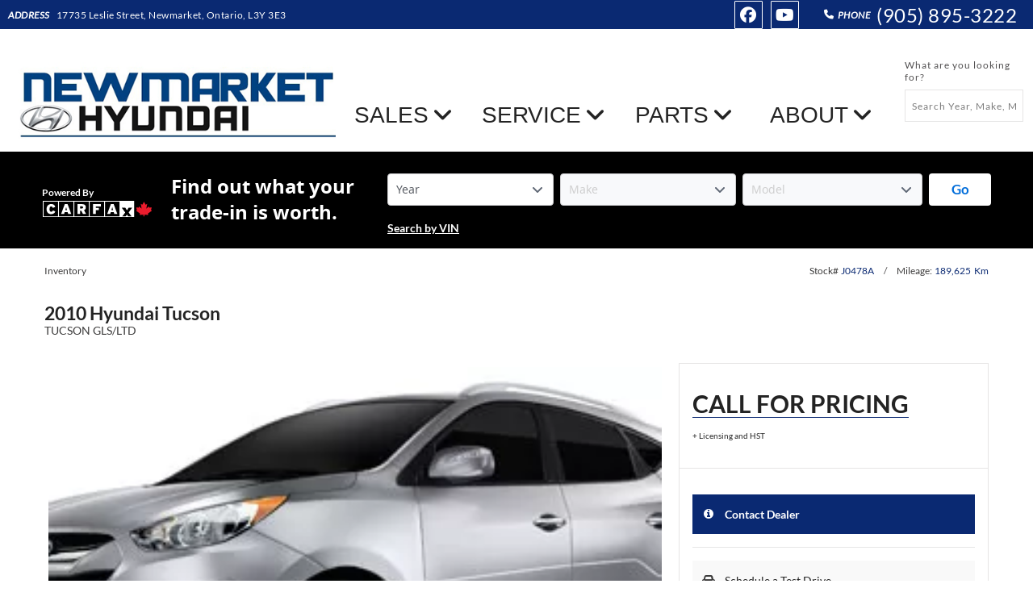

--- FILE ---
content_type: text/html; charset=UTF-8
request_url: https://www.newmarkethyundai.com/inventory/used/6497/2010/Hyundai/Tucson?
body_size: 16108
content:
<!DOCTYPE html PUBLIC "-//W3C//DTD XHTML Basic 1.1//EN" "http://www.w3.org/TR/xhtml-basic/xhtml-basic11.dtd">
<html xmlns="http://www.w3.org/1999/xhtml" lang="en" xml:lang="en"
        
>
<head>
    <meta charset="utf-8">
    <meta http-equiv="Content-Type" content="text/html; charset=UTF-8">
    <meta http-equiv="X-UA-Compatible" content="IE=edge">
    <meta name="viewport" content="width=device-width, initial-scale=1">

            <title>
                            2010 Hyundai Tucson                    </title>

        <meta property="og:title" content="2010 Hyundai Tucson">
        <meta name="description" content="Find reliable and affordable used Hyundai cars at Newmarket Hyundai in Newmarket, ONT. Explore our pre-owned inventory, including certified pre-owned Hyundai models, and save on your next vehicle purchase.">
        <meta property="og:description" content="Find reliable and affordable used Hyundai cars at Newmarket Hyundai in Newmarket, ONT. Explore our pre-owned inventory, including certified pre-owned Hyundai models, and save on your next vehicle purchase.">
        <meta property="og:url" content="https://www.newmarkethyundai.com/inventory/used/6497/2010/Hyundai/Tucson">
        <meta property="og:image" content="https://vicimus-glovebox7.s3.us-east-2.amazonaws.com/stock/KM8JUCAC8AU022658.webp">
        <meta property="og:site_name" content="Newmarket Hyundai">
    
    
            <link rel="preconnect" href="https://www.google.com">
        <link rel="preconnect" href="https://www.gstatic.com" crossorigin>
        <script src="https://www.google.com/recaptcha/api.js" async defer></script>
    
    
    <link href="https://www.newmarkethyundai.com/fonts.css" rel="stylesheet">

    <script src="https://kit.fontawesome.com/4f7394a510.js" crossorigin="anonymous"></script>

    
    <link href="https://www.newmarkethyundai.com/css/vendor.min.css" rel="stylesheet">

    
    <link href="https://www.newmarkethyundai.com/css/main.min.css" rel="stylesheet">

    <link href="https://code.jquery.com/ui/1.13.1/themes/smoothness/jquery-ui.min.css" rel="stylesheet">




<!-- This is the theme that is dynamically built based on the blocks in use on the website -->
<link href="https://www.newmarkethyundai.com/css/theme.min.css?ver=1761584011" rel="stylesheet">

    <link rel="shortcut icon" href="https://www.newmarkethyundai.com/uploads/config/hyundaifav.png?v=2" type="image/x-icon"/>


    <!-- Global site tag (gtag.js) - Google Analytics -->
<script async src="https://www.googletagmanager.com/gtag/js?id=UA-61919812-1"></script>
<script>
  window.dataLayer = window.dataLayer || [];
  function gtag(){dataLayer.push(arguments);}
  gtag('js', new Date());

  gtag('config', 'UA-61919812-1');
</script>

<script>
  (function(i,s,o,g,r,a,m){i['GoogleAnalyticsObject']=r;i[r]=i[r]||function(){
  (i[r].q=i[r].q||[]).push(arguments)},i[r].l=1*new Date();a=s.createElement(o),
  m=s.getElementsByTagName(o)[0];a.async=1;a.src=g;m.parentNode.insertBefore(a,m)
  })(window,document,'script','https://www.google-analytics.com/analytics.js','ga');

  ga('create', 'UA-61919812-1', 'auto');
  ga('send', 'pageview');
</script>

<style type="text/css">
    .block-header-modern_des-container.block-header-container .top-bar .nav-bar .item-anchor {
    	font-size: 28px;
    }
    
    .block-header-modern_des-container.block-header-container .top-bar .nav-bar .dropdown li a {
    	font-size: 18px !important;
    }
    
    /* Phone Number Font Size */
    .phone-list-item a.phone-number {
        font-size: 24px !important;
    }
</style>

<style type="text/css">
    .block-header-modern_des-container.block-header-container .outer-logo-container a {
        width: 240px;
    }
</style>

<!-- Phone Number Size on Mobile -->
<style type="text/css">
    @media only screen and (max-width: 800px) {
        .numbers .phone-number-a {
            font-size: 20px !important;
        } 
    }
</style>

<!--START: CarChat24 Monitoring and Tracking Code: Put this in the HEAD section of your HTML Page -->
<script type="text/javascript">
_siteid = "abcc6bdc-2c3f-48c0-842a-97f6f1abd3e6";
_subscriberId  = "df25b31f-a303-4c66-bf02-2264a691566f";
function comCC24StartFunctioning(scriptSource) {
var scrDynamicHeadAttr = document.createElement('script');
scrDynamicHeadAttr.setAttribute('src', scriptSource);
scrDynamicHeadAttr.setAttribute('type', 'text/javascript');
 scrHeadAttr = document.getElementsByTagName('head')[0];
scrHeadAttr.insertBefore(scrDynamicHeadAttr, scrHeadAttr.firstChild);
}

comCC24StartFunctioning(window.location.protocol + "//service11.carchat24.com/VisitorManager/Scripts/comCC24DomReady.js");
</script>
<!--END: CarChat24 Monitoring and Tracking Code-->

<!-- Custom Header -->
<script type="text/javascript">
    document.addEventListener("DOMContentLoaded", function(event) { 
        $('.desktop-version').insertAfter('.logo-search .position-relative .outer-logo-container');
    });
</script>
<style type="text/css">
    /* Bigger Logo */
    .block-header-modern_des-container.block-header-container .outer-logo-container a {
    	height: 120px;
    }
    .block-header-modern_des-container.block-header-container .outer-logo-container a .primary-logo-container {
    	justify-content: left;
    }
    /* Bigger Address */
    .address-wrap a {
        font-size: 16px !important;
    }
    .block-header-modern_des-container.block-header-container .social_anchors {
      font-size: 20px !important;
      padding: 4px;
      border: 1px solid white;
      border-radius: 1px !important;
      margin-top: 1px;
      margin-right: 12px;
    }
    .block-header-modern_des-container.block-header-container .top .contact .phone-list-item {
    	border-left: thin solid transparent;
    }
    /* Wider Nav Items */
    .block-header-modern_des-container.block-header-container .top-bar .nav-bar .item-anchor {
    	min-width: 170px;
    }
    .block-header-modern_des-container.block-header-container .outer-logo-container a {
    	width: 400px !important;
    }
    
    .modern-des.left {
        max-height: 60px !important; 
        margin-top: 60px !important; 
    }
</style>

<script src="https://newmarket.clicktobuy.hyundaicanada.com/integration/integration.js"></script>

<style type="text/css">
    .motocommerce-vehicle-link {
        background: #002C5F;
        color: #ffffff;
        font-size: 14px;
        font-weight: bolder;
        padding: 15px;
        width: 100%;
        text-align: left;
        font-family: Hyundai,"Lato-Regular",san-serif;
        display: block;
    }
    
    .motocommerce-vehicle-link:hover {
        color: white !important;
    }
    
    .motocommerce-vehicle-link .fa {
        margin-right: 5px;
    }
    
    p.disclaimer-text {
        width: 100%;
    }

	
</style>


<!-- Google Tag Manager -->
<script>(function(w,d,s,l,i){w[l]=w[l]||[];w[l].push({'gtm.start':
new Date().getTime(),event:'gtm.js'});var f=d.getElementsByTagName(s)[0],
j=d.createElement(s),dl=l!='dataLayer'?'&l='+l:'';j.async=true;j.src=
'https://www.googletagmanager.com/gtm.js?id='+i+dl;f.parentNode.insertBefore(j,f);
})(window,document,'script','dataLayer','GTM-TTPBFTJ');</script>
<!-- End Google Tag Manager -->


<!-- Google Tag Manager (noscript) -->
<noscript><iframe src="https://www.googletagmanager.com/ns.html?id=GTM-TTPBFTJ"
height="0" width="0" style="display:none;visibility:hidden"></iframe></noscript>
<!-- End Google Tag Manager (noscript) -->

<!-- Global site tag (gtag.js) - Google Ads: 998697355 -->
<script async src="https://www.googletagmanager.com/gtag/js?id=AW-998697355"></script>
<script>
  window.dataLayer = window.dataLayer || [];
  function gtag(){dataLayer.push(arguments);}
  gtag('js', new Date());

  gtag('config', 'AW-998697355');
</script>

<!-- Facebook Pixel Code -->
<script>
!function(f,b,e,v,n,t,s)
{if(f.fbq)return;n=f.fbq=function(){n.callMethod?
n.callMethod.apply(n,arguments):n.queue.push(arguments)};
if(!f._fbq)f._fbq=n;n.push=n;n.loaded=!0;n.version='2.0';
n.queue=[];t=b.createElement(e);t.async=!0;
t.src=v;s=b.getElementsByTagName(e)[0];
s.parentNode.insertBefore(t,s)}(window, document,'script',
'https://connect.facebook.net/en_US/fbevents.js');
fbq('init', '900199390597189');
fbq('track', 'PageView');
</script>
<noscript><img height="1" width="1" style="display:none"
src="https://www.facebook.com/tr?id=900199390597189&ev=PageView&noscript=1"
/></noscript>
<!-- End Facebook Pixel Code -->

<!-- Google tag (gtag.js) -->
<script async src="https://www.googletagmanager.com/gtag/js?id=G-90NV7XB9K9"></script>
<script>
  window.dataLayer = window.dataLayer || [];
  function gtag(){dataLayer.push(arguments);}
  gtag('js', new Date());

  gtag('config', 'G-90NV7XB9K9');
</script>
</head>
<body class=" vdp ">
    
<!-- Values to be used on any page -->
<input id="locale" type="hidden" value="en"/>
<input id="page-type" type="hidden" value="Vehicle Details"/>
<input id="dealer-brand" type="hidden" value="Hyundai"/>
<input id="dealer-postal" type="hidden" value="L3Y 3E3"/>
<input id="dealer-province" type="hidden" value="Ontario"/>
<input id="dealer-city" type="hidden" value="Newmarket"/>
<input id="dealer-name" type="hidden" value="Newmarket Hyundai"/>
<input id="session-id" type="hidden" value="5mvvf4vNmDtvWxxFwCspITOR4O9wKVKNaXVmjvPX"/>


<div id="fb-root"></div>


<div class="row">
                    </div><!-- end row --><div class="row row-full"><div class="block-header-modern_des-container
            block-header-container
            block-1-container
            block-container
                         full-row large-12 medium-12 soft-row-end             column
            
            
            
            fullscreen-block no-pad-left-right
            no-pad-left-right"
     style="padding: 0px 0.9375rem 0px 0.9375rem;">

    <div          style="padding: 0px 0px 0px 0px;" >
        <header class="inner-container header-parent-outer-container ">
    <div class="top location-phone-background">
        <div class="top-nav flex flex-wrap full-width large-12 column no-pad">
                            <div class="address">
                    <span class="address-label">Address</span>
                    <a class="ga-address-header address-a" target="_blank"
                       href="https://www.google.ca/maps/search/17735 Leslie Street, Newmarket, Ontario, L3Y 3E3">
                        17735 Leslie Street, Newmarket, Ontario, L3Y 3E3
                    </a>
                </div>
            
                            <div class="phone-container flex flex-wrap relative full-width mobile-tablet">
                    <div class="numbers flex align-center justify-center full-width first-number">
                                                    <a class="ga-phone-number-header phone-number-a flex align-center flex-row justify-center"
                               href="tel:(905) 895-3222">
                                <div class="left-info flex align-center justify-end">
                                    <i class="fa-solid fa-phone" aria-hidden="true"></i>
                                    <span class="phone-label">Phone </span>
                                </div>
                                <div class="right-info flex align-center justify-start phone-list-item">(905) 895-3222</div>
                            </a>
                                                                    </div>
                                    </div>

                <ul class="phone-container flex flex-wrap relative full-width desktop contact">
                                                                        <li class="phone-list-item">
                                <i class="fa-solid fa-phone" aria-hidden="true"></i>
                                <span class="phone-label">Phone </span>
                                                                    <a class="ga-phone-number-header phone-number"
                                       href="tel:(905) 895-3222">
                                        (905) 895-3222
                                    </a>
                                                            </li>
                                                            </ul>
            
                            <div class="social flex flex-grow flex-wrap">
                    <a class="circle-icon social_anchors facebook-social"
       href="http://www.facebook.com/newmarkethyundai/" target="_blank"
       data-social="Facebook">
        <i class="fa-brands fa-facebook ga-social-link-facebook text-color"></i>
    </a>


    <a class="circle-icon social_anchors youtube-social"
       href="http://www.youtube.com/channel/UCs4bkhBiTxT93SNjKnms-bQ/videos" target="_blank"
       data-social="YouTube">
        <i class="fa-brands fa-youtube ga-social-link-youtube text-color"></i>
    </a>









                </div>
                    </div>
    </div>

    <div class="navigation-container-inner">
        <div class="logo-search flex full-width">
            <div class="position-relative flex relative full-width">
                <div class="outer-logo-container flex align-center justify-start full-width">
                    <a href="https://www.newmarkethyundai.com" title="Newmarket Hyundai" class="flex">
                        <div class="primary-logo-container">
                            <img class="primary-logo" src="//d3ogcz7gf2u1oh.cloudfront.net/dealers/newhyundai/assets/logo.jpg"
                                 alt="Newmarket Hyundai Logo"/>
                        </div>
                    </a>
                </div>

                
                <i class="fa-solid fa-bars fa-lg modern-des header-menu-icon-button" aria-hidden="true"></i>

                <div class="search-container flex align-center flex-grow justify-end  make-longer ">
                    <form class="header-form  direction-column " action="https://www.newmarkethyundai.com/inventory/all" method="get">
            <label for="header-search-one">What are you looking for?</label>
        <div>
        <input  id="header-search-one"  class="header-search-box" type="text"
               placeholder="Search Year, Make, Model, Color"
               name="q"
               >
        <button class="postfix button header-search-button disabled">
            <i class="fa-solid fa-magnifying-glass" aria-hidden="true"></i>
        </button>
    </div>
</form>
                </div>
            </div>
        </div>

        <div class="header-nav mobile-version">
            <div class="row">
                <div class="header-menu parent-nav-menu">
                    <nav class="child-nav-menu" role="navigation">
                        <ul class="menu-item search">
                            <li class="search-mobile flex full-width">
                                <form class="header-form " action="https://www.newmarkethyundai.com/inventory/all" method="get">
        <div>
        <input  class="header-search-box" type="text"
               placeholder="Search Year, Make, Model, Color"
               name="q"
               >
        <button class="postfix button header-search-button disabled">
            <i class="fa-solid fa-magnifying-glass" aria-hidden="true"></i>
        </button>
    </div>
</form>
                            </li>
                        </ul>

                        <ul>
                            <li data-depth="0"
        class="menu-item  parent-menu-item   first-half no-depth ">
        <div class="menu-item-link-and-button-wrapper">
            <a class="menu-item-link nav-link  some-children   nav-angled-background-color nav-background-color "
               href="https://www.newmarkethyundai.com/inventory/new" target="_self">
                SALES
            </a>

                            <div class="submenu-caret nav-angled-background-color nav-background-color"></div>
                    </div>

                    <ul class="sub-menu" data-depth="0">
                <li data-depth="1"
        class="menu-item  ">
        <div class="menu-item-link-and-button-wrapper">
            <a class="menu-item-link nav-link  no-children   mobile-sub-background-color "
               href="https://www.newmarkethyundai.com/inventory/new" target="_self">
                Shop New Vehicles
            </a>

                    </div>

            </li>
    <li data-depth="1"
        class="menu-item  ">
        <div class="menu-item-link-and-button-wrapper">
            <a class="menu-item-link nav-link  no-children   mobile-sub-background-color "
               href="https://www.newmarkethyundai.com/inventory/used" target="_self">
                Shop Used Vehicles
            </a>

                    </div>

            </li>
    <li data-depth="1"
        class="menu-item  ">
        <div class="menu-item-link-and-button-wrapper">
            <a class="menu-item-link nav-link  no-children   mobile-sub-background-color "
               href="https://www.newmarkethyundai.com/special-offers" target="_self">
                Special Offers
            </a>

                    </div>

            </li>
    <li data-depth="1"
        class="menu-item  ">
        <div class="menu-item-link-and-button-wrapper">
            <a class="menu-item-link nav-link  no-children   mobile-sub-background-color "
               href="https://www.newmarkethyundai.com/value-your-trade" target="_self">
                Value Your Trade
            </a>

                    </div>

            </li>
            </ul>
            </li>
    <li data-depth="0"
        class="menu-item  parent-menu-item   first-half no-depth ">
        <div class="menu-item-link-and-button-wrapper">
            <a class="menu-item-link nav-link  some-children   nav-angled-background-color nav-background-color "
               href="https://www.newmarkethyundai.com/parts_and_service" target="_self">
                SERVICE
            </a>

                            <div class="submenu-caret nav-angled-background-color nav-background-color"></div>
                    </div>

                    <ul class="sub-menu" data-depth="0">
                <li data-depth="1"
        class="menu-item  ">
        <div class="menu-item-link-and-button-wrapper">
            <a class="menu-item-link nav-link  no-children   mobile-sub-background-color "
               href="https://www.newmarkethyundai.com/special_offers/service-specials" target="_self">
                Service Specials
            </a>

                    </div>

            </li>
    <li data-depth="1"
        class="menu-item  ">
        <div class="menu-item-link-and-button-wrapper">
            <a class="menu-item-link nav-link  no-children   mobile-sub-background-color "
               href="http://www.newmarkethyundai.com/parts_and_service" target="_self">
                Schedule Service
            </a>

                    </div>

            </li>
    <li data-depth="1"
        class="menu-item  ">
        <div class="menu-item-link-and-button-wrapper">
            <a class="menu-item-link nav-link  no-children   mobile-sub-background-color "
               href="https://www.newmarkethyundai.com/service-department" target="_self">
                Service Department
            </a>

                    </div>

            </li>
    <li data-depth="1"
        class="menu-item  ">
        <div class="menu-item-link-and-button-wrapper">
            <a class="menu-item-link nav-link  no-children   mobile-sub-background-color "
               href="https://www.newmarkethyundai.com/parts_and_service/ask-your-tech" target="_self">
                Ask Your Tech
            </a>

                    </div>

            </li>
    <li data-depth="1"
        class="menu-item  ">
        <div class="menu-item-link-and-button-wrapper">
            <a class="menu-item-link nav-link  no-children   mobile-sub-background-color "
               href="https://www.newmarkethyundai.com/parts_and_service/in-an-accident" target="_self">
                In An Accident?
            </a>

                    </div>

            </li>
    <li data-depth="1"
        class="menu-item  ">
        <div class="menu-item-link-and-button-wrapper">
            <a class="menu-item-link nav-link  no-children   mobile-sub-background-color "
               href="https://www.newmarkethyundai.com/parts_and_service/roadside-assistance" target="_self">
                Roadside Assistance
            </a>

                    </div>

            </li>
    <li data-depth="1"
        class="menu-item  ">
        <div class="menu-item-link-and-button-wrapper">
            <a class="menu-item-link nav-link  no-children   mobile-sub-background-color "
               href="https://www.newmarkethyundai.com/parts_and_service/meet_our_service_team" target="_self">
                Meet the Service Team
            </a>

                    </div>

            </li>
            </ul>
            </li>
    <li data-depth="0"
        class="menu-item  parent-menu-item   second-half no-depth ">
        <div class="menu-item-link-and-button-wrapper">
            <a class="menu-item-link nav-link  some-children   nav-angled-background-color nav-background-color "
               href="https://www.newmarkethyundai.com/parts" target="_self">
                PARTS
            </a>

                            <div class="submenu-caret nav-angled-background-color nav-background-color"></div>
                    </div>

                    <ul class="sub-menu" data-depth="0">
                <li data-depth="1"
        class="menu-item  ">
        <div class="menu-item-link-and-button-wrapper">
            <a class="menu-item-link nav-link  no-children   mobile-sub-background-color "
               href="https://www.newmarkethyundai.com/parts/ask-our-parts-department" target="_self">
                Ask Our Parts Department
            </a>

                    </div>

            </li>
            </ul>
            </li>
    <li data-depth="0"
        class="menu-item  parent-menu-item   second-half no-depth ">
        <div class="menu-item-link-and-button-wrapper">
            <a class="menu-item-link nav-link  some-children   nav-angled-background-color nav-background-color "
               href="https://www.newmarkethyundai.com/about_us" target="_self">
                ABOUT
            </a>

                            <div class="submenu-caret nav-angled-background-color nav-background-color"></div>
                    </div>

                    <ul class="sub-menu" data-depth="0">
                <li data-depth="1"
        class="menu-item  ">
        <div class="menu-item-link-and-button-wrapper">
            <a class="menu-item-link nav-link  no-children   mobile-sub-background-color "
               href="https://www.newmarkethyundai.com/about_us/location_hours" target="_self">
                Location &amp; Hours
            </a>

                    </div>

            </li>
    <li data-depth="1"
        class="menu-item  ">
        <div class="menu-item-link-and-button-wrapper">
            <a class="menu-item-link nav-link  no-children   mobile-sub-background-color "
               href="https://www.newmarkethyundai.com/about_us/meet_our_team" target="_self">
                Meet Our Team
            </a>

                    </div>

            </li>
    <li data-depth="1"
        class="menu-item  ">
        <div class="menu-item-link-and-button-wrapper">
            <a class="menu-item-link nav-link  no-children   mobile-sub-background-color "
               href="https://www.newmarkethyundai.com/joinourteam" target="_self">
                Join Our Team
            </a>

                    </div>

            </li>
    <li data-depth="1"
        class="menu-item  ">
        <div class="menu-item-link-and-button-wrapper">
            <a class="menu-item-link nav-link  no-children   mobile-sub-background-color "
               href="https://www.newmarkethyundai.com/contact-us" target="_self">
                Contact Us
            </a>

                    </div>

            </li>
            </ul>
            </li>

                                                    </ul>
                    </nav>
                </div>
            </div>
        </div>

        <div class="header-nav desktop-version nav-center">
            <nav class="top-bar modern-des" data-topbar role="navigation">
                <ul class="title-area">
                    <li class="name"><p><a href="#"></a></p></li>
                    <li class="toggle-topbar menu-icon">
                        <a href="#" class="icon-anchor"><span></span></a>
                    </li>
                </ul>

                <ul class="top-bar-section  flex ">
                    <a href="#content-start" class="WCAG-screen-reader-href"></a>

                    <ul class="nav-bar modern-des left">
                        <li class="menu-item-top  first-half   multi-address-list-items has-dropdown ">
                    <a class="item-anchor no-depth nav-link"
               href="https://www.newmarkethyundai.com/inventory/new" target="_self" title="SALES">
                SALES
                <i class="fa-solid fa-angle-down" aria-hidden="true"></i>
            </a>
        
        
                    
            <ul class="dropdown ">
                <li class="menu-item-top  ">
        
                    <a class="item-anchor nav-link "
               href="https://www.newmarkethyundai.com/inventory/new" target="_self" title="Shop New Vehicles">
                Shop New Vehicles
            </a>
        
            </li>
    <li class="menu-item-top  ">
        
                    <a class="item-anchor nav-link "
               href="https://www.newmarkethyundai.com/inventory/used" target="_self" title="Shop Used Vehicles">
                Shop Used Vehicles
            </a>
        
            </li>
    <li class="menu-item-top  ">
        
                    <a class="item-anchor nav-link "
               href="https://www.newmarkethyundai.com/special-offers" target="_self" title="Special Offers">
                Special Offers
            </a>
        
            </li>
    <li class="menu-item-top  ">
        
                    <a class="item-anchor nav-link "
               href="https://www.newmarkethyundai.com/value-your-trade" target="_self" title="Value Your Trade">
                Value Your Trade
            </a>
        
            </li>
            </ul>
            </li>
    <li class="menu-item-top  first-half   multi-address-list-items has-dropdown ">
                    <a class="item-anchor no-depth nav-link"
               href="https://www.newmarkethyundai.com/parts_and_service" target="_self" title="SERVICE">
                SERVICE
                <i class="fa-solid fa-angle-down" aria-hidden="true"></i>
            </a>
        
        
                    
            <ul class="dropdown ">
                <li class="menu-item-top  ">
        
                    <a class="item-anchor nav-link "
               href="https://www.newmarkethyundai.com/special_offers/service-specials" target="_self" title="Service Specials">
                Service Specials
            </a>
        
            </li>
    <li class="menu-item-top  ">
        
                    <a class="item-anchor nav-link "
               href="http://www.newmarkethyundai.com/parts_and_service" target="_self" title="Schedule Service">
                Schedule Service
            </a>
        
            </li>
    <li class="menu-item-top  ">
        
                    <a class="item-anchor nav-link "
               href="https://www.newmarkethyundai.com/service-department" target="_self" title="Service Department">
                Service Department
            </a>
        
            </li>
    <li class="menu-item-top  ">
        
                    <a class="item-anchor nav-link "
               href="https://www.newmarkethyundai.com/parts_and_service/ask-your-tech" target="_self" title="Ask Your Tech">
                Ask Your Tech
            </a>
        
            </li>
    <li class="menu-item-top  ">
        
                    <a class="item-anchor nav-link "
               href="https://www.newmarkethyundai.com/parts_and_service/in-an-accident" target="_self" title="In An Accident?">
                In An Accident?
            </a>
        
            </li>
    <li class="menu-item-top  ">
        
                    <a class="item-anchor nav-link "
               href="https://www.newmarkethyundai.com/parts_and_service/roadside-assistance" target="_self" title="Roadside Assistance">
                Roadside Assistance
            </a>
        
            </li>
    <li class="menu-item-top  ">
        
                    <a class="item-anchor nav-link "
               href="https://www.newmarkethyundai.com/parts_and_service/meet_our_service_team" target="_self" title="Meet the Service Team">
                Meet the Service Team
            </a>
        
            </li>
            </ul>
            </li>
    <li class="menu-item-top  second-half   multi-address-list-items has-dropdown ">
                    <a class="item-anchor no-depth nav-link"
               href="https://www.newmarkethyundai.com/parts" target="_self" title="PARTS">
                PARTS
                <i class="fa-solid fa-angle-down" aria-hidden="true"></i>
            </a>
        
        
                    
            <ul class="dropdown ">
                <li class="menu-item-top  ">
        
                    <a class="item-anchor nav-link "
               href="https://www.newmarkethyundai.com/parts/ask-our-parts-department" target="_self" title="Ask Our Parts Department">
                Ask Our Parts Department
            </a>
        
            </li>
            </ul>
            </li>
    <li class="menu-item-top  second-half   multi-address-list-items has-dropdown ">
                    <a class="item-anchor no-depth nav-link"
               href="https://www.newmarkethyundai.com/about_us" target="_self" title="ABOUT">
                ABOUT
                <i class="fa-solid fa-angle-down" aria-hidden="true"></i>
            </a>
        
        
                    
            <ul class="dropdown ">
                <li class="menu-item-top  ">
        
                    <a class="item-anchor nav-link "
               href="https://www.newmarkethyundai.com/about_us/location_hours" target="_self" title="Location &amp; Hours">
                Location &amp; Hours
            </a>
        
            </li>
    <li class="menu-item-top  ">
        
                    <a class="item-anchor nav-link "
               href="https://www.newmarkethyundai.com/about_us/meet_our_team" target="_self" title="Meet Our Team">
                Meet Our Team
            </a>
        
            </li>
    <li class="menu-item-top  ">
        
                    <a class="item-anchor nav-link "
               href="https://www.newmarkethyundai.com/joinourteam" target="_self" title="Join Our Team">
                Join Our Team
            </a>
        
            </li>
    <li class="menu-item-top  ">
        
                    <a class="item-anchor nav-link "
               href="https://www.newmarkethyundai.com/contact-us" target="_self" title="Contact Us">
                Contact Us
            </a>
        
            </li>
            </ul>
            </li>

                                            </ul>

                    <div id="content-start" class="WCAG-screen-reader-container"></div>
                </ul>
            </nav>
        </div>
    </div>
</header>
<style>
                  .block-1-container  .primary-logo-width  {
                                          width:  !important;
                                     }
                  .block-1-container  .primary-logo-height  {
                                          height:  !important;
                                     }
                  .block-1-container  .top-header-background-color  {
                                          background-color:  !important;
                                     }
                  .block-1-container  .nav-font-size  {
                                          font-size: 12px !important;
                                     }
                  .block-1-container  .nav-background-color  {
                                          background-color:  !important;
                                     }
                  .block-1-container  .nav-border-color  {
                                          border-color:  !important;
                                     }
                  .block-1-container  .nav-text-color  {
                                          color: #0c2c5c !important;
                                     }
            </style>

    </div>
</div>
</div><!-- end row full --><div class="row">
                    <div class="block-code-base-container
            block-code-container
            block-703-container
            block-container
                         large-12 medium-12 soft-row-end             column
            
            
            
            
            "
     style="padding: 0px 0.9375rem 0px 0.9375rem;">

    <div          style="padding: 0px 0px 0px 0px;" >
        <!--<script type="text/javascript">
    document.addEventListener("DOMContentLoaded", function(event) { 
        $('button#trade-in').on( "click", function() {
          $('div.modal-container').remove();
          $('div.trade-in').remove();
          window.location.replace("https://www.newmarkethyundai.com/value-your-trade");   
        });
    });
</script>

<script type="text/javascript">
    document.addEventListener("DOMContentLoaded", function(event) {
        var vinny = 'KM8JUCAC8AU022658';
        var EXPRESSURL = 'newmarket.shop.hyundaicanada.com';

        var startButton = '<a href="https://'+EXPRESSURL+'/express/'+vinny+'" class="btn-contain" target="_blank"><button class="cta-button vip-vdp-cta-button" id="trade-in"><div><i class="fa fa-shopping-cart" aria-hidden="true"></i></div><p class="cta-text">Start Buying Process</p></button></a>'
        var unlockButton = ''
        var paymentButton = '<a href="https://'+EXPRESSURL+'/express/'+vinny+'" class="btn-contain" target="_blank"><button class="cta-button" id="trade-in"><div><i class="fa fa-tag" aria-hidden="true"></i></div><p class="cta-text">See Payment Options</p></button></a>'

        var buttonText = '<ul><li>'+unlockButton+'</li><li>'+paymentButton+'</li></ul>'
        var vipButton = '<ul><li>'+startButton+'</li></ul>'

        $('.vdp-cta-button-container > ul:nth-child(2)').replaceWith(buttonText);
        $('.vdp-cta-button-container > ul:nth-child(1)').replaceWith(vipButton);
    });
</script>

<style type="text/css">
    .btn-contain {
      width: 100%;
    }
    
    .modal-container.trade-in {
      display: none !important;
    }
</style> -->
    </div>
</div>

                    <div class="block-code-base-container
            block-code-container
            block-739-container
            block-container
                         large-12 medium-12 soft-row-end             column
            
            
            
            
            "
     style="padding: 0px 0.9375rem 0px 0.9375rem;">

    <div          style="padding: 0px 0px 0px 0px;" >
        <!--<style type="text/css">
    .btn-contain {
      width: 100%;
    }
    
    .modal-container.trade-in {
      display: none !important;
    }
</style>

<script type="text/javascript">
    document.addEventListener("DOMContentLoaded", function(event) {
        var vinny = 'KM8JUCAC8AU022658';
        var EXPRESSURL = 'newmarket.shop.hyundaicanada.com';

        var startButton = '<a href="https://'+EXPRESSURL+'/express/'+vinny+'" class="btn-contain" target="_blank"><button class="cta-button flex flex-row align-center relative full-width vip-vdp-cta-button" id="trade-in"><div><i class="fa fa-shopping-cart" aria-hidden="true"></i></div><p class="cta-text">Start Buying Process</p></button></a>'
        var paymentButton = '<a href="https://'+EXPRESSURL+'/express/'+vinny+'" class="btn-contain" target="_blank"><button class="cta-button flex flex-row align-center relative full-width" id="trade-in"><div><i class="fa fa-tag" aria-hidden="true"></i></div><p class="cta-text">See Payment Options</p></button></a>'

        var buttonText = '<ul><li>'+paymentButton+'</li></ul>'
        var vipButton = '<ul><li>'+startButton+'</li></ul>'

        $('.vdp-cta-button-container > ul:nth-child(2)').replaceWith(buttonText);
        $('.vdp-cta-button-container > ul:nth-child(1)').replaceWith(vipButton);
    });
</script>

<style type="text/css">
    .btn-contain {
      width: 100%;
    }
    
    .modal-container.trade-in {
      display: none !important;
    }
    
    .block-vdphero-lightweight-container.block-vdphero-container .vdp-cta-button-container .cta-button.vip-vdp-cta-button>div .fa, .block-vdphero-lightweight-container.block-vdphero-container .vdp-cta-button-container .cta-button.vip-vdp-cta-button .cta-text {
        color: #fff;
    }
    
    .block-vdphero-lightweight-container.block-vdphero-container .vdp-cta-button-container .cta-button>div .fa {
        color: #3d3c3c;
        transition: all 0.3s ease-in-out;
        font-size: 14px;
        line-height: 17px;
    }
    
    .block-vdphero-lightweight-container.block-vdphero-container .vdp-cta-button-container .cta-button>div {
        align-items: center;
        display: flex;
        justify-content: center;
        min-width: 40px;
        text-align: center;
        width: 40px;
    }
    
    .block-vdphero-lightweight-container.block-vdphero-container .outer-bottom-form-and-cta-container .inner-bottom-form-and-cta-container .outer-cta-container .inner-cta-container .form-cta-button span.icon {
        padding: 0;
        width: 30px;
    }
</style> -->
    </div>
</div>

                    </div><!-- end row --><div class="row row-full"><div class="block-code-base-container
            block-code-container
            block-701-container
            block-container
                         full-row large-12 medium-12 soft-row-end             column
            
            
            
            fullscreen-block no-pad-left-right
            no-pad-left-right"
     style="padding: 0px 0.9375rem 0px 0.9375rem;">

    <div          style="padding: 0px 0px 0px 0px;" >
        <carfax-trade-in-token dealer-token="484860ad-828c-42b2-92e6-23d2d556bcf8"></carfax-trade-in-token>
<carfax-trade-in-inline-banner id="tradeInWidget" ti-style="black"></carfax-trade-in-inline-banner>
    </div>
</div>
</div><!-- end row full --><div class="row">
                    <div class="block-divider-base-container
            block-divider-container
            block-922-container
            block-container
                         large-12 medium-12 soft-row-end             column
            
            
            
            
            "
     style="padding: 0px 0.9375rem 0px 0.9375rem;">

    <div          style="padding: 0px 0px 0px 0px;" >
        <div class="divider-container flex align-center justify-center full-width"
      style="height: 20px; width: ;" >
    </div>

    </div>
</div>

                    <div class="block-vdphero-lightweight-container
            block-vdphero-container
            block-165-container
            block-container
                         large-12 medium-12 soft-row-end             column
            
            
            
            
            "
     style="padding: 0px 0.9375rem 0px 0.9375rem;">

    <div          style="padding: 0px 0px 0px 0px;" >
        <h1 class="hidden">2010 Hyundai Tucson</h1>
    <input type="hidden" id="vehicle-type" value="used">
<input type="hidden" id="vehicle-year" value="2010">
<input type="hidden" id="vehicle-make" value="Hyundai">
<input type="hidden" id="vehicle-model" value="Tucson">
<input type="hidden" id="vehicle-trim" value="TUCSON GLS/LTD">
<input type="hidden" id="vehicle-engine" value="2.4L I4  MPI DO">
<input type="hidden" id="vehicle-transmission" value="6 SPD AUTO    A 6">
<input type="hidden" id="vehicle-drivetrain" value="">
<input type="hidden" id="vehicle-interior-color" value="">
<input type="hidden" id="vehicle-exterior-color" value="BRONZ">
<input type="hidden" id="vehicle-vin" value="KM8JUCAC8AU022658">
<input type="hidden" id="vehicle-msrp" value="14">
<input type="hidden" id="vehicle-fuel" value="Gasoline Fuel">
<input type="hidden" id="currency-symbol" value="$">
<input type="hidden" id="symbol-front" value="1">
    <input type="hidden" name="frequency"
        value="bi-weekly"
       >
<input type="hidden" name="cached_payment" value="">
<input type="hidden" name="vehicle-photo-count" id="vehicle-photo-count" value="2">
<input type="hidden" name="similar-vehicle-photo-count" id="similar-vehicle-photo-count"
       value="0">

    <input type="hidden" id="payment-frequency" value="bi-weekly">


    <script>
        var dataLayer = dataLayer || [];
        dataLayer.push({
             'VIN': 'KM8JUCAC8AU022658',
                             'Stock': 'J0478A',
                        'event': 'Used Car Form Submission'
        })
    </script>

<div style="display: none !important;" id="inventory-page-type"></div>

<input type="hidden" id="isLive" value="1">
    <div class="hidden-item-prop" style="display: none !important;">
    <span itemprop="name">2010 Hyundai Tucson</span>
    <span itemprop="vehicleModelDate">2010</span>
    <span itemprop="manufacturer">Hyundai</span>
    <span itemprop="model">Tucson</span>
    <span itemprop="vehicleIdentificationNumber">KM8JUCAC8AU022658</span>
    <span itemprop="vehicleEngine">2.4L I4  MPI DO</span>
    <span itemprop="fuelType">Gasoline Fuel</span>
    <span itemprop="vehicleTransmission">6 SPD AUTO    A 6</span>
    <span itemprop="vehicleConfiguration">TUCSON GLS/LTD</span>
    <span itemprop="category"></span>
    <span itemprop="vehicleInteriorColor"></span>
    <span itemprop="driveWheelConfiguration"></span>
    <span itemprop="bodyType"></span>
    <span itemprop="bodyType"></span>
    <span itemprop="color">BRONZ</span>
    <span itemprop="brand">Hyundai</span>
    <span itemprop="mileageFromOdometer">189625</span>
    <span itemprop="sku">J0478A</span>
    <span itemprop="fuelEfficiency">9.8</span>
    <span itemprop="fuelEfficiency">7.1</span>
    
    
    <input type="hidden" id="vehicle_body_style" value="">
    <input type="hidden" id="vehicle_drivetrain" value="">
    <input type="hidden" id="vehicle_ext_color" value="BRONZ">
    <input type="hidden" id="vehicle_int_color" value="">
    <input type="hidden" id="vehicle_fuel_type" value="Gasoline Fuel">
    <input type="hidden" id="vehicle_manufacturer_certified" value="0">
    <input type="hidden" id="vehicle_id" value="6497">
    <input type="hidden" id="vehicle_make" value="Hyundai">
    <input type="hidden" id="vehicle_model" value="Tucson">
    <input type="hidden" id="postal_code" value="L3Y 3E3">
    <input type="hidden" id="vehicle_price" value="0">
    <input type="hidden" id="vehicle_category" value="">
    <input type="hidden" id="vehicle_transmission" value="6 SPD AUTO    A 6">
    <input type="hidden" id="vehicle_year" value="2010">
    <!-- has to use single quote because $vehiclesMakes uses double quotes in the array -->
    <input type="hidden" id="vehicle-makes" value='[]'>
    </div>
    <input type="hidden" name="website-locale" id="website-locale" value="en">
<input type="hidden" name="website-currency" id="website-currency" value="USD">    <input type="hidden" id="vh-print">

    <div class="outer-lightweight-vdp flex flex-column full-width  vh-print-block  "
         itemprop="itemOffered" itemscope
         itemtype="http://schema.org/Vehicle">
        
        <div class="breadcrumbs-container flex flex-column full-width">
    <ul class="breadcrumbs">
        <li>
            <a href="https://www.newmarkethyundai.com/inventory/used/" title="Back to Inventory">
                Inventory
            </a>
        </li>
    </ul>

    <ul class="top-vehicle-information">
        
                    <li>
                <p><span>Stock#</span>J0478A</p>
            </li>

                            <li class="divider">/</li>
                    
                    <li>
                <p>
                    <span>Mileage:</span>189,625
                    &nbsp;km
                </p>
            </li>
            </ul>
</div>

        <div class="vehicle-title flex flex-column ">
    <p class="vehicle-name">2010 Hyundai Tucson</p>
    <p class="vehicle-trim">TUCSON GLS/LTD</p>
</div>

        
        
        <div class="slider-and-information-container">
            <div class="vehicle-hero-outer-slider-container flex flex-column relative full-width">
                
                <div class="slick-slider-outer-container relative full-width relative-container image-container loading-container">
                    <div class="loading-overlay-with-dots">
    <div>
        <div class="dots"></div>
    </div>
</div>

                    
                    <div class="vehicle-hero-inner-slider-container slider-for-container">
                        <button class="slick-slider-arrows slick-slider-prev-arrow desktop">
    <i class="fa-solid fa-chevron-left" aria-hidden="true"></i>
</button>

                        <div class="slick-slider slider-for vdp-slider">
                            
                                                                                                <div>
                                        <a itemprop="url" href="https://vicimus-glovebox7.s3.us-east-2.amazonaws.com/stock/KM8JUCAC8AU022658.webp"
                                           data-lightbox="medium" class="lightBoxTrigger">
                                            <img class="main-image cover"
                                                 src="https://vicimus-glovebox7.s3.us-east-2.amazonaws.com/stock/KM8JUCAC8AU022658.webp"
                                                 title=""
                                                 alt="" data-index="1"
                                                 itemprop="image"/>
                                        </a>
                                    </div>
                                                            
                                                    </div>

                        <button class="slick-slider-arrows slick-slider-next-arrow desktop">
    <i class="fa-solid fa-chevron-right" aria-hidden="true"></i>
</button>
                    </div>

                    <div class="vehicle-hero-inner-slider-container slider-nav-container has-arrows">
                        <button class="slick-slider-arrows slick-slider-prev-arrow desktop">
    <i class="fa-solid fa-chevron-left" aria-hidden="true"></i>
</button>

                        <div class="slick-slider slider-nav vdp-slider" data-show="5" data-center="1">
                            
                                                                                                <div>
                                        <div class="thumbnail slick-slider-slide"
                                             style="background-image: url(https://vicimus-glovebox7.s3.us-east-2.amazonaws.com/stock/KM8JUCAC8AU022658.webp);"></div>
                                    </div>
                                                            
                                                    </div>

                        <button class="slick-slider-arrows slick-slider-next-arrow desktop">
    <i class="fa-solid fa-chevron-right" aria-hidden="true"></i>
</button>
                    </div>

                                    </div>

                <div class="outer-specs-container flex-column full-width desktop-specs">
        <div class="specs-tab-container flex full-width">
            <div class="tabs-wrapper flex flex-column full-width ">
                <div class="spec-tabs flex align-center justify-center relative active" data-tab="specifications">
                    <p>Overview</p>
                </div>

                
                
                            </div>
        </div>

        <div class="inner-specs-container flex full-width">
            <div class="specs-content-container specifications showing" data-content="specifications">
                <div class="overview-wrapper">
                                            <div class="overview">
    <p class="overview-label">Year</p>
    <p class="overview-value"
       >
                    2010
            </p>
</div>
                                            <div class="overview">
    <p class="overview-label">Make</p>
    <p class="overview-value"
       >
                    Hyundai
            </p>
</div>
                                            <div class="overview">
    <p class="overview-label">Model</p>
    <p class="overview-value"
       >
                    Tucson
            </p>
</div>
                                            <div class="overview">
    <p class="overview-label">Trim</p>
    <p class="overview-value"
       >
                    TUCSON GLS/LTD
            </p>
</div>
                                            <div class="overview">
    <p class="overview-label">VIN</p>
    <p class="overview-value"
       >
                    KM8JUCAC8AU022658
            </p>
</div>
                                            <div class="overview">
    <p class="overview-label">Stock Number</p>
    <p class="overview-value"
       >
                    J0478A
            </p>
</div>
                                            <div class="overview">
    <p class="overview-label">Type</p>
    <p class="overview-value"
       >
                    Used
            </p>
</div>
                                            <div class="overview">
    <p class="overview-label">Exterior Color</p>
    <p class="overview-value"
       >
                    BRONZ
            </p>
</div>
                                            <div class="overview">
    <p class="overview-label">Engine</p>
    <p class="overview-value"
       >
                    2.4L I4  MPI DO
            </p>
</div>
                                            <div class="overview">
    <p class="overview-label">Transmission</p>
    <p class="overview-value"
       >
                    6 SPD AUTO    A 6
            </p>
</div>
                                            <div class="overview">
    <p class="overview-label">Horsepower</p>
    <p class="overview-value"
       >
                    176 HP
            </p>
</div>
                                            <div class="overview">
    <p class="overview-label">Fuel</p>
    <p class="overview-value"
       >
                    Gasoline Fuel
            </p>
</div>
                                            <div class="overview">
    <p class="overview-label">Kilometers</p>
    <p class="overview-value"
       >
                    189,625 KM
            </p>
</div>
                                            <div class="overview">
    <p class="overview-label">Efficiency City</p>
    <p class="overview-value"
       >
                    9.8 L/100 km
            </p>
</div>
                                            <div class="overview">
    <p class="overview-label">Efficiency Highway</p>
    <p class="overview-value"
       >
                    7.1 L/100 km
            </p>
</div>
                                    </div>
            </div>

            
            
                    </div>
    </div>
            </div>

            <div class="outer-information-container flex flex-column full-width">
                <div class="outer-payment-changer-container">
    <div class="inner-payment-changer-container">
        <div class="payment-tabs-container  hide ">
            
            
            <div class="payment-tabs"
                 data-payment-type="cash">
                <span>Cash</span>
            </div>
        </div>

        <div class="payment-changer-container">
            
            
            <div class="payment-changer cash  active cash-only "
                 data-payment-type="cash">
                <div class="inner-payment-changer cash">
                    <div class="vehicle-price">
    
            <div class="inner-price small-price  has-disclaimer ">
            <div class="price msrp-and-list-price">
        
        
        <div class="list-price  no-msrp  ">
                        <span class="call-for-pricing">Call For Pricing</span>
            </div>
    </div>

                            <div class="disclaimer-container pricing-disclaimer  no-msrp ">
                    <p class="disclaimer-text">+ Licensing and HST</p>
                </div>
                    </div>
    </div>
                </div>
            </div>
        </div>
    </div>
</div>

                <div class="inner-information-container">
                    
                    <div class="vdp-cta-button-container flex flex-grow full-width  flex-column ">
                        <ul class="flex flex-column full-width">
                            <li class="flex full-width">
                                <button class="cta-button flex flex-row align-center relative full-width vip-vdp-cta-button">
                                                                            <span><i class="fa fa-info-circle"></i></span>
                                                                        <span class="cta-text ">
                                        Contact Dealer
                                    </span>
                                </button>
                            </li>
                        </ul>

                                                    <ul class="flex flex-column full-width">
                                                                    <li class="flex full-width">
                                        <button class="cta-button flex flex-row align-center relative full-width"
                                                id="test-drive" data-checkbox="testDrive">
                                                                                            <span>
                                                    <i class="fa fa-car" aria-hidden="true"></i>
                                                </span>
                                                                                        <span class="cta-text ">
                                                Schedule a Test Drive
                                            </span>
                                        </button>
                                    </li>
                                
                                                                    <li class="flex full-width">
                                        <button class="cta-button flex flex-row align-center relative full-width"
                                                id="more-info" data-checkbox="moreInformation">
                                                                                            <span>
                                                    <i class="fa fa-info-circle" aria-hidden="true"></i>
                                                </span>
                                                                                        <span class="cta-text ">
                                                Request More Info
                                            </span>
                                        </button>
                                    </li>
                                
                                                                    <li class="flex full-width">
                                        <button class="cta-button flex flex-row align-center relative full-width"
                                                id="quote" data-checkbox="personalizedQuote">
                                                                                            <span>
                                                    <i class="fa fa-calculator" aria-hidden="true"></i>
                                                </span>
                                                                                        <span class="cta-text ">
                                                Credit Application
                                            </span>
                                        </button>
                                    </li>
                                
                                                                    <li class="flex full-width">
                                        <button class="cta-button flex flex-row align-center relative full-width"
                                                id="trade-in" data-checkbox="tradeIn">
                                                                                            <span>
                                                    <i class="fa-solid fa-car" aria-hidden="true"></i>
                                                </span>
                                                                                        <span class="cta-text ">
                                                Trade In Appraisal
                                            </span>
                                        </button>
                                    </li>
                                                            </ul>
                        
                                            </div>
                </div>

                                    <div class="vdp-badge-container flex flex-column full-width">
                                                    <div class="carproof-wrapper flex align-center full-width badge carproof">
                                <div style="display:none;" class="carproof-error">
        No vehicle VIN provided.
    </div>
    <div class="carproof-badge">
        <a target="_blank" href="https://vhr.carfax.ca/main?id=EnvRQr1lvRb9xEdOlFFtcLAlG3yzbd+R"><img src="https://carfaxcanadabadgingcdn.azureedge.net/content/images/v3/en/Logo_AccidentFree.svg"></a>
    </div>
                            </div>
                        
                                            </div>
                            </div>

            <div class="outer-specs-container flex full-width mobile-specs">
        <div class="specs-tab-container flex full-width">
            <div class="tabs-wrapper flex flex-column full-width ">
                <div>
                    <div class="spec-tabs flex align-center justify-center relative" data-tab="specifications">
                        <p>Overview</p>
                    </div>

                    <div class="specs-content-container specifications" data-content="specifications">
                        <div class="overview-wrapper">
                                                            <div class="overview">
    <p class="overview-label">Year</p>
    <p class="overview-value"
       >
                    2010
            </p>
</div>
                                                            <div class="overview">
    <p class="overview-label">Make</p>
    <p class="overview-value"
       >
                    Hyundai
            </p>
</div>
                                                            <div class="overview">
    <p class="overview-label">Model</p>
    <p class="overview-value"
       >
                    Tucson
            </p>
</div>
                                                            <div class="overview">
    <p class="overview-label">Trim</p>
    <p class="overview-value"
       >
                    TUCSON GLS/LTD
            </p>
</div>
                                                            <div class="overview">
    <p class="overview-label">VIN</p>
    <p class="overview-value"
       >
                    KM8JUCAC8AU022658
            </p>
</div>
                                                            <div class="overview">
    <p class="overview-label">Stock Number</p>
    <p class="overview-value"
       >
                    J0478A
            </p>
</div>
                                                            <div class="overview">
    <p class="overview-label">Type</p>
    <p class="overview-value"
       >
                    Used
            </p>
</div>
                                                            <div class="overview">
    <p class="overview-label">Exterior Color</p>
    <p class="overview-value"
       >
                    BRONZ
            </p>
</div>
                                                            <div class="overview">
    <p class="overview-label">Engine</p>
    <p class="overview-value"
       >
                    2.4L I4  MPI DO
            </p>
</div>
                                                            <div class="overview">
    <p class="overview-label">Transmission</p>
    <p class="overview-value"
       >
                    6 SPD AUTO    A 6
            </p>
</div>
                                                            <div class="overview">
    <p class="overview-label">Horsepower</p>
    <p class="overview-value"
       >
                    176 HP
            </p>
</div>
                                                            <div class="overview">
    <p class="overview-label">Fuel</p>
    <p class="overview-value"
       >
                    Gasoline Fuel
            </p>
</div>
                                                            <div class="overview">
    <p class="overview-label">Kilometers</p>
    <p class="overview-value"
       >
                    189,625 KM
            </p>
</div>
                                                            <div class="overview">
    <p class="overview-label">Efficiency City</p>
    <p class="overview-value"
       >
                    9.8 L/100 km
            </p>
</div>
                                                            <div class="overview">
    <p class="overview-label">Efficiency Highway</p>
    <p class="overview-value"
       >
                    7.1 L/100 km
            </p>
</div>
                                                    </div>
                    </div>
                </div>

                
                
                            </div>
        </div>
    </div>
        </div>

        <div class="outer-bottom-form-and-cta-container flex flex-column full-width">
            <div class="outer-bottom-form-title-container flex align-center justify-between full-width">
                <p class="title">Contact Us</p>

                <ul class="contact-us-buttons-container flex flex-row justify-end">
                    <li class="flex">
                        <div  id="save-as-pdf"  class="vehicle-hero-buttons social-wrapper "
     >
    <div class="icon">
        <i class="fa-solid fa-print" aria-hidden="true"></i>
    </div>
</div>
                    </li>

                    <li class="flex">
                        <a href="https://www.facebook.com/sharer/sharer.php?u=https%3A%2F%2Fwww.newmarkethyundai.com%2Finventory%2Fused%2F6497%2F2010%2FHyundai%2FTucson&amp;amp;src=sdkpreparse" target="_blank" class="ga-share-facebook-vdp">
                            <div  class="vehicle-hero-buttons share-wrapper "
     >
    <div class="icon">
        <i class="fa-solid fa-share" aria-hidden="true"></i>
    </div>
</div>
                        </a>
                    </li>

                                            <li class="flex">
                            <a href="tel:(905) 895-3222" title="Inquire Now">
                                <div  class="vehicle-hero-buttons inquire-now "
     >
    <div class="icon">
        <i class="fa-solid fa-phone" aria-hidden="true"></i>
    </div>
</div>
                            </a>
                        </li>
                                    </ul>
            </div>

            <div class="inner-bottom-form-and-cta-container flex flex-column full-width">
                <form class="vdp-bottom-form flex flex-column full-width" method="POST">
    <input type="hidden" name="honey_pot">
<input type="hidden" name="_token" value="kyVrLxI6ufrKtoDaT5HtHoYPHXmWA1h9BK7YU9c1">
<input type="hidden" name="type" value="used"/>
<input type="hidden" name="page_url" value="inventory/used/6497/2010/Hyundai/Tucson"/>
<input type="hidden" name="device" value="desktop"/>

    <input type="hidden" name="vehicle_id" value="6497"/>
    <input type="hidden" name="event_id" value="7"/>
    <input type="hidden" id="contact_type_bottom" name="contact_type"/>

    <div class="vdp-inner-bottom-form flex flex-column full-width top">
        <div class="vdp-bottom-form-inputs flex flex-column full-width top-inputs">
            <div class="flex flex-column full-width">
                <div class="flex full-width">
                    <label for="firstnamebottom">
                        <input type="text" name="firstname" id="firstnamebottom"
                               placeholder="First Name" required>
                    </label>
                </div>

                <div class="flex full-width">
                    <label for="lastnamebottom">
                        <input type="text" name="lastname" id="lastnamebottom"
                               placeholder="Last Name" required>
                    </label>
                </div>

                <div class="flex full-width">
                    <label for="emailbottom">
                        <input type="text" name="email" id="emailbottom"
                               placeholder="Email Address" required>
                    </label>
                </div>

                <div class="flex full-width">
                    <label for="phonebottom">
                        <input name="phone" id="phonebottom" type="tel"
                               placeholder="Phone (Optional)"
                               pattern="^[0-9\-\+\s\(\)]*$">
                    </label>
                </div>
            </div>

            <div class="trade-in-inputs">
                <div>
                    <label for="tradeinVehicleBottom">
                        <input type="text" name="trade_in_vehicle" id="tradeinVehicleBottom"
                               placeholder="Year / Make / Model">
                    </label>
                </div>

                <div>
                    <label for="vehicleVinBottom">
                        <input type="text" name="trade_in_vehicle_vin" id="vehicleVinBottom"
                               placeholder="VIN">
                    </label>
                </div>

                <div>
                    <label for="vehicleMileageBottom">
                        <input type="text" name="trade_in_vehicle_mileage" id="vehicleMileageBottom"
                               placeholder="Mileage">
                        <span>km</span>
                    </label>
                </div>
            </div>
        </div>

        <div class="vdp-bottom-form-inputs flex flex-column full-width bottom-inputs">
            <div class="flex full-width">
                <input type="checkbox" name="test_drive" id="testDriveBottom" data-checkbox="testDrive"
                       class="vdp-form-chechboxes checkbox-input">
                <label for="testDriveBottom">
                    Test Drive
                </label>
            </div>

            <div class="flex full-width">
                <input type="checkbox" name="more_information" id="moreInformationBottom"
                       data-checkbox="moreInformation"
                       class="vdp-form-chechboxes checkbox-input">
                <label for="moreInformationBottom">
                    Get more info
                </label>
            </div>

            <div class="flex full-width">
                <input type="checkbox" name="personalized_quote" id="personalizedQuoteBottom"
                       data-checkbox="personalizedQuote" class="vdp-form-chechboxes checkbox-input">
                <label for="personalizedQuoteBottom">
                    Get a quote
                </label>
            </div>

            <div class="flex full-width">
                <input type="checkbox" name="trade_in" id="tradeInBottom" data-checkbox="tradeIn"
                       class="vdp-form-chechboxes checkbox-input">
                <label for="tradeInBottom">
                    Trade in
                </label>
            </div>
        </div>
    </div>

    <div class="vdp-inner-bottom-form flex align-start flex-column full-width bottom">
        <div class="flex full-width">
            <input type="checkbox" name="optin" id="optinBottom"
                   data-checkbox="optin" class="vdp-form-chechboxes checkbox-input">
            <label for="optinBottom">
                Yes, I would like to receive marketing and promotional messages from Newmarket Hyundai
            </label>
        </div>

        <button type="submit">
            <span>Submit</span>
        </button>
    </div>

            <div class="margin-top margin-bottom large-12 medium-12 small-12 column">
                            <div class="g-recaptcha" data-sitekey="6LdM1mMeAAAAAIt4_WQDXxebWXeyFmwPJ5qKObZK"></div>
                    </div>
    </form>

                <div class="outer-cta-container">
    <ul class="inner-cta-container">
        <li class="cta-button-container">
            <button class="form-cta-button vdp-form-checkboxes" data-checkbox="testDrive">
                <span class="icon"><i class="fa-solid fa-gauge-high" aria-hidden="true"></i></span>
                <span>Schedule a Test Drive</span>
            </button>
        </li>

        <li class="cta-button-container">
            <button class="form-cta-button vdp-form-checkboxes" data-checkbox="moreInformation">
                <span class="icon"><i class="fa-regular fa-comments" aria-hidden="true"></i></span>
                <span>Request more Information</span>
            </button>
        </li>

        <li class="cta-button-container">
            <button class="form-cta-button vdp-form-checkboxes" data-checkbox="personalizedQuote">
                <span class="icon"><i class="fa-solid fa-quote-left" aria-hidden="true"></i></span>
                <span>Personalized Quote</span>
            </button>
        </li>

        <li class="cta-button-container">
            <button class="form-cta-button vdp-form-checkboxes" data-checkbox="tradeIn">
                <span class="icon"><i class="fa-solid fa-car" aria-hidden="true"></i></span>
                <span>Trade In</span>
            </button>
        </li>

        <li class="cta-button-container">
            <button class="form-cta-button vdp-form-checkboxes" data-checkbox="optin">
                <span class="icon"><i class="fa-solid fa-paper-plane" aria-hidden="true"></i></span>
                <span>Receive Marketing</span>
            </button>
        </li>
    </ul>
</div>
            </div>
        </div>

        <div class="modal-container vdp-modal-container">
    <div class="form-modal vdp-modal">
        <div class="vdp-modal-header-container">
            <p class="modal-header vdp-modal-header"></p>
            <button class="close vdp-close-button">Close</button>
        </div>

        <div class="inner-vdp-modal top-modal">
            <div class="vehicle-title flex flex-column ">
    <p class="vehicle-name">2010 Hyundai Tucson</p>
    <p class="vehicle-trim">TUCSON GLS/LTD</p>
</div>
        </div>

        <div class="inner-vdp-modal bottom-modal">
            <form class="form-container vdp-form-container" method="POST">
                <div class="loading-overlay-with-dots">
    <div>
        <div class="dots"></div>
    </div>
</div>
                <input type="hidden" name="honey_pot">
<input type="hidden" name="_token" value="kyVrLxI6ufrKtoDaT5HtHoYPHXmWA1h9BK7YU9c1">
<input type="hidden" name="type" value="used"/>
<input type="hidden" name="page_url" value="inventory/used/6497/2010/Hyundai/Tucson"/>
<input type="hidden" name="device" value="desktop"/>

                <input type="hidden" name="vehicle_id" value="6497"/>
                <input type="hidden" name="event_id" value="7"/>
                <input type="hidden" id="contact_type" name="contact_type"/>
                <input type="hidden" id="submit-translation" value="Submit">

                <div class="input-wrapper with-icon first-last-name-input-wrapper">
                    <label for="firstname"><i class="fa-solid fa-user" aria-hidden="true"></i></label>
                    <input type="text" name="firstname" id="firstname" class="vdp-input"
                           placeholder="First Name" required>
                    <input type="text" name="lastname" id="lastname" class="vdp-input"
                           placeholder="Last Name" required>
                </div>

                <div class="input-wrapper with-icon email-input-wrapper">
                    <label for="email"><i class="fa-solid fa-at" aria-hidden="true"></i></label>
                    <input type="text" name="email" id="email" class="vdp-input"
                           placeholder="Email"
                           required>
                </div>

                <div class="input-wrapper with-icon phone-input-wrapper">
                    <label for="phone"><i class="fa-solid fa-phone" aria-hidden="true"></i></label>
                    <input name="phone" id="phone" type="tel" class="vdp-input"
                           placeholder="Phone"
                           pattern="^[0-9\-\+\s\(\)]*$">
                </div>

                
                <div class="input-wrapper with-icon trade-in-inputs">
                    <label for="tradeinVehicle"><i class="fa-solid fa-car" aria-hidden="true"></i></label>
                    <input type="text" name="trade_in_vehicle" id="tradeinVehicle"
                           placeholder="Year / Make / Model">
                    <input type="text" name="trade_in_vehicle_vin" id="vehicleVin"
                           placeholder="VIN">
                    <input type="text" name="trade_in_vehicle_mileage" id="vehicleMileage"
                           placeholder="Mileage">
                </div>

                <div class="input-wrapper with-icon comment-input-wrapper">
                    <label for="comments"><i class="fa-solid fa-comment" aria-hidden="true"></i></label>
                    <textarea name="comments" id="comments"
                              placeholder="Comments"></textarea>
                </div>

                <div class="input-wrapper with-checkbox specific-checkbox">
                    <input type="checkbox" name="test_drive" id="testDrive">
                    <label for="testDrive">
                        I would like to book a test drive
                    </label>
                </div>

                <div class="input-wrapper with-checkbox specific-checkbox">
                    <input type="checkbox" name="more_information" id="moreInformation">
                    <label for="moreInformation">
                        I need more information
                    </label>
                </div>

                <div class="input-wrapper with-checkbox specific-checkbox">
                    <input type="checkbox" name="personalized_quote" id="personalizedQuote">
                    <label for="personalizedQuote">
                        I want a personalized quote
                    </label>
                </div>

                <div class="input-wrapper with-checkbox specific-checkbox">
                    <input type="checkbox" name="trade_in" id="tradeIn">
                    <label for="tradeIn">
                        I have a vehicle to trade in
                    </label>
                </div>

                <div class="input-wrapper with-checkbox">
                    <input type="checkbox" name="optin" id="optin">
                    <label for="optin">
                        Yes, I would like to receive marketing and promotional messages from Newmarket Hyundai
                    </label>
                </div>

                                    <div class="margin-top margin-bottom large-12 medium-12 small-12 column">
                                                    <div class="g-recaptcha"
                                 data-sitekey="6LdM1mMeAAAAAIt4_WQDXxebWXeyFmwPJ5qKObZK"></div>
                                            </div>
                
                <div class="vdp-form-submit-button-container">
                    <p class="placeholder">Complete the form to submit</p>
                </div>
            </form>
        </div>
    </div>
</div>
    </div>

            <input type="hidden" id="fallback-vh-print-image" value="https://vicimus-glovebox7.s3.us-east-2.amazonaws.com/stock/KM8JUCAC8AU022658.webp">

<div class="vh-print-container">
    <div class="vh-print-top-container">
        <div class="vh-print-logo-container">
            <img src="//d3ogcz7gf2u1oh.cloudfront.net/dealers/newhyundai/assets/logo.jpg" alt="Newmarket Hyundai Logo"/>
        </div>

        <div class="vh-print-vehicle-title-and-ribbon ">
            <div class="vh-print-vehicle-title">
                <p class="vehicle-name">
                    <span>2010</span> Hyundai Tucson
                </p>
                <p class="vehicle-trim">TUCSON GLS/LTD</p>
            </div>

                    </div>
    </div>

    <div class="vh-print-image-price-container">
        <div class="vh-print-image-container">
            <img src="https://vicimus-glovebox7.s3.us-east-2.amazonaws.com/stock/KM8JUCAC8AU022658.webp"
                 class="vh-print-image  vdp "
                 alt="Newmarket Hyundai"/>
        </div>

        <div class="vh-print-vehicle-information">
            <div class="vh-print-price">
                <div class="vh-price-container">
                                                                
                    <div class="price-con list ">
                                                                                                                        <p class="no-price">Call For Pricing</p>
                                                                                                        </div>
                </div>
            </div>

            <div class="vh-print-overview-container">
                                    <div class="overview">
    <p class="overview-label">Year</p>
    <p class="overview-value"
       >
                    2010
            </p>
</div>
                                    <div class="overview">
    <p class="overview-label">Make</p>
    <p class="overview-value"
       >
                    Hyundai
            </p>
</div>
                                    <div class="overview">
    <p class="overview-label">Model</p>
    <p class="overview-value"
       >
                    Tucson
            </p>
</div>
                                    <div class="overview">
    <p class="overview-label">Trim</p>
    <p class="overview-value"
       >
                    TUCSON GLS/LTD
            </p>
</div>
                                    <div class="overview">
    <p class="overview-label">VIN</p>
    <p class="overview-value"
       >
                    KM8JUCAC8AU022658
            </p>
</div>
                                    <div class="overview">
    <p class="overview-label">Stock Number</p>
    <p class="overview-value"
       >
                    J0478A
            </p>
</div>
                                    <div class="overview">
    <p class="overview-label">Type</p>
    <p class="overview-value"
       >
                    Used
            </p>
</div>
                                    <div class="overview">
    <p class="overview-label">Exterior Color</p>
    <p class="overview-value"
       >
                    BRONZ
            </p>
</div>
                                    <div class="overview">
    <p class="overview-label">Engine</p>
    <p class="overview-value"
       >
                    2.4L I4  MPI DO
            </p>
</div>
                                    <div class="overview">
    <p class="overview-label">Transmission</p>
    <p class="overview-value"
       >
                    6 SPD AUTO    A 6
            </p>
</div>
                                    <div class="overview">
    <p class="overview-label">Horsepower</p>
    <p class="overview-value"
       >
                    176 HP
            </p>
</div>
                                    <div class="overview">
    <p class="overview-label">Fuel</p>
    <p class="overview-value"
       >
                    Gasoline Fuel
            </p>
</div>
                                    <div class="overview">
    <p class="overview-label">Kilometers</p>
    <p class="overview-value"
       >
                    189,625 KM
            </p>
</div>
                                    <div class="overview">
    <p class="overview-label">Efficiency City</p>
    <p class="overview-value"
       >
                    9.8 L/100 km
            </p>
</div>
                                    <div class="overview">
    <p class="overview-label">Efficiency Highway</p>
    <p class="overview-value"
       >
                    7.1 L/100 km
            </p>
</div>
                            </div>
        </div>
    </div>

    </div>
    <style>
                  .block-165-container  .vehicle-title-font-color  {
                                          color:  !important;
                                     }
                  .block-165-container  .cta-border-radius  {
                                          border-radius:  !important;
                                     }
                  .block-165-container  .price-font-color  {
                                          color:  !important;
                                     }
                  .block-165-container  .incentive-font-color  {
                                          color:  !important;
                                     }
                  .block-165-container  .disclaimer-font-color  {
                                          color:  !important;
                                     }
                  .block-165-container  .window-sticker-container  {
                                          color:  !important;
                                                        background-color:  !important;
                                     }
            </style>

    </div>
</div>

                    </div><!-- end row --><div class="row row-full"><div class="block-footer-oem_compliant-container
            block-footer-container
            block-2-container
            block-container
                         full-row large-12 medium-12 soft-row-end             column
            
            
            
            fullscreen-block no-pad-left-right
            no-pad-left-right"
     style="padding: 0px 0.9375rem 0px 0.9375rem;">

    <div >
        <input type="hidden" id="website-url" value="https://www.newmarkethyundai.com/inventory/used/6497/2010/Hyundai/Tucson"><footer class="footer flex relative full-width  solis">
    <div class="inner-footer flex flex-column full-width">
        <div class="outer-container relative">
            <div class="inner-container flex flex-column row">
                <div class="contact-column columns large-4 medium-6 small-12 ">
                    <div class="contact-container">
                        <span class="heading">Contact Us</span>

                                                    <div class="store-address row">
                                <div class="contact-block-section large-12 columns">
                                    <div class="addresses flex flex-column full-width">
            <div class="inner-addresses flex align-start flex-column full-width">
                            <p class="store">Newmarket Hyundai</p>
                        <a target="_blank" title="Newmarket Hyundai" href="https://www.google.ca/maps/search/17735 Leslie Street, Newmarket, Ontario, L3Y 3E3" class="address">
                <i class="fa-solid fa-location-dot" aria-hidden="true"></i>                17735 Leslie Street, Newmarket, Ontario, L3Y 3E3
            </a>
        </div>
    
    </div>
                                </div>
                            </div>
                        
                        <hr>

                        <div class="store-contact-info  with-margin ">
                                                                                                <div class="contact-block-section icon-wrap large-6 medium-6 small-6 columns">
                                        <p class="phone flex align-start flex-column justify-start">
                                                                                            <a class="ga-phone-number-footer"
                                                   href="tel:(905) 895-3222"
                                                   title="(905) 895-3222">
                                                <span class="phone-label flex align-center justify-start relative full-width">
                                                    <i class="fa-solid fa-phone" aria-hidden="true"></i>
                                                    Phone 
                                                </span>
                                                    <span class="phone-anchor phone-number">
                                                    (905) 895-3222
                                                </span>
                                                </a>
                                                                                    </p>
                                    </div>
                                                            
                                                    </div>
                    </div>
                </div>

                                    <hr class="show-for-small-only"/>
                    <div class="dealership-hours-column columns large-4 medium-6 small-12">
                        <div class="dealership-hours">
                            <span class="heading">Dealership Hours</span>

                            <ul class="tabs flex flex-wrap" data-tab>
                                                                                                    <li class="tab-title flex flex-grow active">
                                        <a href="#panelc2ba7e785c49050f48da9aacc45c2b85" class="tab-anchors flex align-center flex-grow justify-center">
                                            Service
                                        </a>
                                    </li>
                                                                                                            <li class="tab-title flex flex-grow ">
                                        <a href="#panel11ff9f68afb6b8b5b8eda218d7c83a65" class="tab-anchors flex align-center flex-grow justify-center">
                                            Sales
                                        </a>
                                    </li>
                                                                                                    </ul>

                            <div class="tabs-content">
                                                                                                        <div class="content active"
                                         id="panelc2ba7e785c49050f48da9aacc45c2b85">
                                                                                                                                                                                        <p class="store-days flex align-center justify-between full-width">
                                                        <span class="hours-label">
                                                                                                                            monday
                                                                                                                    </span>
                                                        <span class="hours ">
                                                                                                                            7:00am - 7:00pm
                                                                                                                    </span>
                                                    </p>
                                                                                                                                                                                                <p class="store-days flex align-center justify-between full-width">
                                                        <span class="hours-label">
                                                                                                                            tuesday
                                                                                                                    </span>
                                                        <span class="hours ">
                                                                                                                            7:00am - 7:00pm
                                                                                                                    </span>
                                                    </p>
                                                                                                                                                                                                <p class="store-days flex align-center justify-between full-width">
                                                        <span class="hours-label">
                                                                                                                            wednesday
                                                                                                                    </span>
                                                        <span class="hours ">
                                                                                                                            7:00am - 7:00pm
                                                                                                                    </span>
                                                    </p>
                                                                                                                                                                                                <p class="store-days flex align-center justify-between full-width">
                                                        <span class="hours-label">
                                                                                                                            thursday
                                                                                                                    </span>
                                                        <span class="hours ">
                                                                                                                            7:00am - 7:00pm
                                                                                                                    </span>
                                                    </p>
                                                                                                                                                                                                <p class="store-days flex align-center justify-between full-width">
                                                        <span class="hours-label">
                                                                                                                            friday
                                                                                                                    </span>
                                                        <span class="hours ">
                                                                                                                            8:00am - 5:00pm
                                                                                                                    </span>
                                                    </p>
                                                                                                                                                                                                <p class="store-days flex align-center justify-between full-width">
                                                        <span class="hours-label">
                                                                                                                            saturday
                                                                                                                    </span>
                                                        <span class="hours ">
                                                                                                                            8:00am - 4:00pm
                                                                                                                    </span>
                                                    </p>
                                                                                                                                                                                                <p class="store-days flex align-center justify-between full-width">
                                                        <span class="hours-label">
                                                                                                                            sunday
                                                                                                                    </span>
                                                        <span class="hours  closed ">
                                                                                                                            Closed
                                                                                                                    </span>
                                                    </p>
                                                                                                                                                                                                                                                                                                                                                                </div>
                                                                                                            <div class="content "
                                         id="panel11ff9f68afb6b8b5b8eda218d7c83a65">
                                                                                                                                                                                        <p class="store-days flex align-center justify-between full-width">
                                                        <span class="hours-label">
                                                                                                                            monday
                                                                                                                    </span>
                                                        <span class="hours ">
                                                                                                                            9:00am - 8:00pm
                                                                                                                    </span>
                                                    </p>
                                                                                                                                                                                                <p class="store-days flex align-center justify-between full-width">
                                                        <span class="hours-label">
                                                                                                                            tuesday
                                                                                                                    </span>
                                                        <span class="hours ">
                                                                                                                            9:00am - 8:00pm
                                                                                                                    </span>
                                                    </p>
                                                                                                                                                                                                <p class="store-days flex align-center justify-between full-width">
                                                        <span class="hours-label">
                                                                                                                            wednesday
                                                                                                                    </span>
                                                        <span class="hours ">
                                                                                                                            9:00am - 8:00pm
                                                                                                                    </span>
                                                    </p>
                                                                                                                                                                                                <p class="store-days flex align-center justify-between full-width">
                                                        <span class="hours-label">
                                                                                                                            thursday
                                                                                                                    </span>
                                                        <span class="hours ">
                                                                                                                            9:00am - 8:00pm
                                                                                                                    </span>
                                                    </p>
                                                                                                                                                                                                <p class="store-days flex align-center justify-between full-width">
                                                        <span class="hours-label">
                                                                                                                            friday
                                                                                                                    </span>
                                                        <span class="hours ">
                                                                                                                            9:00am - 5:00pm
                                                                                                                    </span>
                                                    </p>
                                                                                                                                                                                                <p class="store-days flex align-center justify-between full-width">
                                                        <span class="hours-label">
                                                                                                                            saturday
                                                                                                                    </span>
                                                        <span class="hours ">
                                                                                                                            9:00am - 5:00pm
                                                                                                                    </span>
                                                    </p>
                                                                                                                                                                                                <p class="store-days flex align-center justify-between full-width">
                                                        <span class="hours-label">
                                                                                                                            sunday
                                                                                                                    </span>
                                                        <span class="hours  closed ">
                                                                                                                            Closed
                                                                                                                    </span>
                                                    </p>
                                                                                                                                                                                                                                                                                                                                                                </div>
                                                                                                    </div>
                        </div>
                    </div>
                
                <hr class="show-for-medium-only" />

                <div class="location-map-column columns small-12  medium-12 large-4 ">
                                            <div class="location-container">
                        <span class="heading">
                            Location Map
                        </span>

                            <div class="addresses flex flex-column full-width">
            <div class="inner-addresses flex align-start flex-column full-width">
                        <a target="_blank" title="Newmarket Hyundai" href="https://www.google.ca/maps/search/17735 Leslie Street, Newmarket, Ontario, L3Y 3E3" class="address">
                <i class="fa-solid fa-location-dot" aria-hidden="true"></i>                17735 Leslie Street, Newmarket, Ontario, L3Y 3E3
            </a>
        </div>
    
    </div>

                            <div class="map-container">
                                <input class="map-primary-address" type="hidden" value="17735 Leslie Street, Newmarket, Ontario, L3Y 3E3">
<iframe class="main-map ful-width"
        src="https://www.google.com/maps/embed/v1/place?key=AIzaSyAM3QbpIPZ3qUIbeF9efJvYysgrYFwreGQ&q=17735 Leslie Street, Newmarket, Ontario, L3Y 3E3&zoom=8&maptype=roadmap"
        frameborder="0" style="border: none;" allowfullscreen></iframe>
                            </div>
                        </div>
                                    </div>
            </div>

            <hr>

            <div class="inner-container flex flex-column">
                <div class="social-container relative row ">
                    <div class="small-12 medium-12 columns no-pad  large-12 ">
                        <div class="social-media-container">
                                                            <div class="social flex flex-wrap">
                                    <a class="circle-icon social_anchors facebook-social"
       href="http://www.facebook.com/newmarkethyundai/" target="_blank"
       data-social="Facebook">
        <i class="fa-brands fa-facebook ga-social-link-facebook text-color"></i>
    </a>


    <a class="circle-icon social_anchors youtube-social"
       href="http://www.youtube.com/channel/UCs4bkhBiTxT93SNjKnms-bQ/videos" target="_blank"
       data-social="YouTube">
        <i class="fa-brands fa-youtube ga-social-link-youtube text-color"></i>
    </a>

    <a class="circle-icon social_anchors google-social"
       href="https://plus.google.com/101009283552335919065" target="_blank"
       data-social="Google Plus">
        <i class="fa-brands fa-square-google-plus fa-lg ga-social-link-google-plus text-color" aria-hidden="true"></i>
    </a>








                                </div>
                                                    </div>
                    </div>
                </div>

                            </div>
        </div>

        <div class="bottom-bar relative row">
            <div class="left-link-column flex columns no-pad
         small-12 medium-4 large-3 ">
                <a class="left-link-anchor flex align-center justify-center" target="_blank"
                   href="http://www.vicimus.com/glovebox/">
                    <p class="left-links-text">Site By</p>
                    <img class="left-links-img" src="/images/eevee/icons/logo_glovebox.png" alt="Logo"/>
                </a>
            </div>

            <div class="middle-link-column columns small-12 no-pad
         medium-7 large-4 large-pull-5 ">
                <nav class="middle-links" role="navigation">
                    <ul class="flex align-center justify-center">
                        <li class="inline-flex align-center flex-grow justify-center text-align-center">
                            <a class="middle-links-anchors" href="https://www.newmarkethyundai.com/privacy_policy"
                               title="Privacy Policy">
                                Privacy Policy
                            </a>
                        </li>

                        <li class="inline-flex align-center flex-grow justify-center text-align-center">
                            <a class="middle-links-anchors" href="https://www.newmarkethyundai.com/terms_and_conditions"
                               title="Terms &amp;amp; Conditions">
                                Terms &amp; Conditions
                            </a>
                        </li>

                        <li class="inline-flex align-center flex-grow justify-center text-align-center">
                            <a class="middle-links-anchors" id="save-as-pdf"
                               title="Save as PDF">
                                Save as PDF
                            </a>
                        </li>
                    </ul>
                </nav>
            </div>

                    </div>
    </div>

    </footer>
    </div>
</div>
</div><!-- end row full --><div class="row">
            </div>




<script type="text/javascript" src="https://www.youtube.com/iframe_api" defer></script>


<script src="https://www.newmarkethyundai.com/js/vendor.min.js"></script>
<script src="https://code.jquery.com/ui/1.13.2/jquery-ui.min.js" integrity="sha256-lSjKY0/srUM9BE3dPm+c4fBo1dky2v27Gdjm2uoZaL0=" crossorigin="anonymous"></script>




<script src="https://www.newmarkethyundai.com/js/main.min.js"></script>


<script src="https://www.newmarkethyundai.com/js/eevee/glovebox.bundle.js?ver=1761584011"></script>

<style type="text/css">
    .top-nav .social {
        display: none !important;
    }
    
    .block-header-modern_des-container.block-header-container .social_anchors {
    	align-items: center;
    	border-radius: 50%;
    	color: #fff;
    	cursor: pointer;
    	display: flex;
    	height: 35px;
    	justify-content: center;
    	margin-right: 10px;
    	min-height: 35px;
    	min-width: 35px;
    	text-align: center;
    	transition: all 0.3s ease-in-out;
    	width: 35px;
    }
    
    @media only screen and (max-width: 700px) {
        .block-header-modern_des-container.block-header-container .social_anchors {
            display: none;
        }
    }
</style>

<script type="text/javascript">
    var sociallinks = $('.top-nav .social').html();
    $('.top-nav .social').remove();
    $('.top-nav .phone-container').prepend(sociallinks);
</script>

<style>
.block-parallax-base-container.block-parallax-container .content-container .cta-container .cta span {
color: #FFF;
font-size: 18px !important;
font-weight: bold !important;
}


.block-parallax-base-container.block-parallax-container .content-container .cta-container .cta {
padding: 28px 28px !important;
background: rgba(1, 5, 45, 0.5) !important
}
</style>

<style>
    @media only screen and (min-width: 40.0625em) {
        .block-parallax-base-container.block-parallax-container .cta-container {
            flex-wrap: nowrap !important;
        }
    }
    
    .block-parallax-base-container.block-parallax-container .cta-container .cta {
        align-items: center;
    }
</style>

<script>
(function(d,t,s,a,m){ a = d.createElement(t); m = d.getElementsByTagName(t)[0]; a.async = 1; a.src =
s+"?dpid=newmarkethyundai&host=" + window.location.hostname; m.parentNode.insertBefore(a, m);
})(document,'script','https://cdn1.roadster.com/roadster_dealer_analytics');
</script>

<script>
(function(d,t,s,a,m){ a = d.createElement(t); m = d.getElementsByTagName(t)[0]; a.async = 1; a.src =
s+"?dpid=newmarkethyundai&host=" + window.location.hostname; m.parentNode.insertBefore(a, m);
})(document,'script','https://cdn1.roadster.com/roadster_frame_embed');
</script>

<!-- Clarivoy Tracking Code -->
    <script type="text/javascript" src="//tags-cdn.clarivoy.com/newmarkethyundai/td/tva/loader.js"></script>
<!-- End Clarivoy Tracking Code -->


<style>
    .block-staff-base-container.block-staff-container .staff-img:not(.placeholder) {
        object-fit: contain;
    }
</style>

<script src="https://cdn-tradein.carfax.ca/js/cfctradein.js"></script>
    <script type="application/ld+json">
{
    "@context":"http://schema.org",
    "@type":"AutoDealer",
    "name":"Newmarket Hyundai",
    "image":"https://www.newmarkethyundai.com/uploads/config///d3ogcz7gf2u1oh.cloudfront.net/dealers/newhyundai/assets/logo.jpg",
    "address":"17735 Leslie Street",
    "telephone":"(905) 895-3222",
    "priceRange": "$$$"
}
</script>
    <script type="application/ld+json">
{
    "@context":"http://schema.org",
    "@type":"Car",
    "name":"2010 Hyundai Tucson TUCSON GLS/LTD",
    "manufacturer":"Hyundai",
    "model":"Tucson",
    "color":"BRONZ",
    "offers" : {
        "@type" :"Offer",
        "availability":"http://schema.org/InStock",
        "price":"0",
        "priceCurrency":"CAD",
        "priceSpecification" : {
            "@type" : "UnitPriceSpecification",
            "priceCurrency" : "CAD",
            "price" : "0"
        },
        "itemOffered" : {
            "@type" : "Car",
            "itemCondition": "http://schema.org/UsedCondition",
            "name" : "2010 Hyundai Tucson TUCSON GLS/LTD",
            "description" : "",
            "image" : "https://vicimus-glovebox7.s3.us-east-2.amazonaws.com/stock/KM8JUCAC8AU022658.webp",
            "color" : "BRONZ",
            "vehicleInteriorColor" : "",
            "vehicleModelDate" : "2010",
            "vehicleTransmission" : "6 SPD AUTO    A 6",
            "productID" : "KM8JUCAC8AU022658",
            "sku" : "J0478A",
            "url" : "https://www.newmarkethyundai.com/inventory/used/6497/2010/Hyundai/Tucson?",
            "mileageFromOdometer" : {
                "@type" : "QuantitativeValue",
                "value" : "189625",
                "unitCode" : "SMI"
            }
		}
    }
}
</script>

    <script type="application/ld+json">
{
  "@context": "http://schema.org",
  "@type": "Place",
  "geo": {
    "@type": "GeoCoordinates",
    "latitude": "44.0719673",
    "longitude": "-79.4324598"
  },
  "name": "Newmarket Hyundai"
}
</script>
    <script type="application/ld+json">
{
    "@context":"http://schema.org",
    "@type":"ItemPage"
}
</script>
    <script type="application/ld+json">
{ "@context" : "http://schema.org",
  "@type" : "Organization",
  "url" : "https://www.newmarkethyundai.com",
  "contactPoint" : [
        {
            "@type" : "ContactPoint",
            "telephone" : "+19058953222",
            "contactType" : "sales"
        }
    ]
}
</script>
    <script type="application/ld+json">
{
  "@context": "http://schema.org",
  "@type": "Product",
  "description": "",
  "name": "2010 Hyundai Tucson TUCSON GLS/LTD",
  "brand": {
    "@type": "Car",
    "name": "Hyundai"
  },
  "offers": {
    "@type": "Offer",
	"itemCondition": "http://schema.org/UsedCondition",
    "availability": "http://schema.org/InStock",
    "price": "0",
    "priceCurrency": "CAD",
	"image" : "https://vicimus-glovebox7.s3.us-east-2.amazonaws.com/stock/KM8JUCAC8AU022658.webp",
	"sku" : "J0478A",
	"url" : "https://www.newmarkethyundai.com/inventory/used/6497/2010/Hyundai/Tucson?"
  }
}
</script>


<div style="clear:both"></div>
</body>
</html>


--- FILE ---
content_type: text/html; charset=utf-8
request_url: https://www.google.com/recaptcha/api2/anchor?ar=1&k=6LdM1mMeAAAAAIt4_WQDXxebWXeyFmwPJ5qKObZK&co=aHR0cHM6Ly93d3cubmV3bWFya2V0aHl1bmRhaS5jb206NDQz&hl=en&v=PoyoqOPhxBO7pBk68S4YbpHZ&size=normal&anchor-ms=20000&execute-ms=30000&cb=u27ll51meja5
body_size: 49628
content:
<!DOCTYPE HTML><html dir="ltr" lang="en"><head><meta http-equiv="Content-Type" content="text/html; charset=UTF-8">
<meta http-equiv="X-UA-Compatible" content="IE=edge">
<title>reCAPTCHA</title>
<style type="text/css">
/* cyrillic-ext */
@font-face {
  font-family: 'Roboto';
  font-style: normal;
  font-weight: 400;
  font-stretch: 100%;
  src: url(//fonts.gstatic.com/s/roboto/v48/KFO7CnqEu92Fr1ME7kSn66aGLdTylUAMa3GUBHMdazTgWw.woff2) format('woff2');
  unicode-range: U+0460-052F, U+1C80-1C8A, U+20B4, U+2DE0-2DFF, U+A640-A69F, U+FE2E-FE2F;
}
/* cyrillic */
@font-face {
  font-family: 'Roboto';
  font-style: normal;
  font-weight: 400;
  font-stretch: 100%;
  src: url(//fonts.gstatic.com/s/roboto/v48/KFO7CnqEu92Fr1ME7kSn66aGLdTylUAMa3iUBHMdazTgWw.woff2) format('woff2');
  unicode-range: U+0301, U+0400-045F, U+0490-0491, U+04B0-04B1, U+2116;
}
/* greek-ext */
@font-face {
  font-family: 'Roboto';
  font-style: normal;
  font-weight: 400;
  font-stretch: 100%;
  src: url(//fonts.gstatic.com/s/roboto/v48/KFO7CnqEu92Fr1ME7kSn66aGLdTylUAMa3CUBHMdazTgWw.woff2) format('woff2');
  unicode-range: U+1F00-1FFF;
}
/* greek */
@font-face {
  font-family: 'Roboto';
  font-style: normal;
  font-weight: 400;
  font-stretch: 100%;
  src: url(//fonts.gstatic.com/s/roboto/v48/KFO7CnqEu92Fr1ME7kSn66aGLdTylUAMa3-UBHMdazTgWw.woff2) format('woff2');
  unicode-range: U+0370-0377, U+037A-037F, U+0384-038A, U+038C, U+038E-03A1, U+03A3-03FF;
}
/* math */
@font-face {
  font-family: 'Roboto';
  font-style: normal;
  font-weight: 400;
  font-stretch: 100%;
  src: url(//fonts.gstatic.com/s/roboto/v48/KFO7CnqEu92Fr1ME7kSn66aGLdTylUAMawCUBHMdazTgWw.woff2) format('woff2');
  unicode-range: U+0302-0303, U+0305, U+0307-0308, U+0310, U+0312, U+0315, U+031A, U+0326-0327, U+032C, U+032F-0330, U+0332-0333, U+0338, U+033A, U+0346, U+034D, U+0391-03A1, U+03A3-03A9, U+03B1-03C9, U+03D1, U+03D5-03D6, U+03F0-03F1, U+03F4-03F5, U+2016-2017, U+2034-2038, U+203C, U+2040, U+2043, U+2047, U+2050, U+2057, U+205F, U+2070-2071, U+2074-208E, U+2090-209C, U+20D0-20DC, U+20E1, U+20E5-20EF, U+2100-2112, U+2114-2115, U+2117-2121, U+2123-214F, U+2190, U+2192, U+2194-21AE, U+21B0-21E5, U+21F1-21F2, U+21F4-2211, U+2213-2214, U+2216-22FF, U+2308-230B, U+2310, U+2319, U+231C-2321, U+2336-237A, U+237C, U+2395, U+239B-23B7, U+23D0, U+23DC-23E1, U+2474-2475, U+25AF, U+25B3, U+25B7, U+25BD, U+25C1, U+25CA, U+25CC, U+25FB, U+266D-266F, U+27C0-27FF, U+2900-2AFF, U+2B0E-2B11, U+2B30-2B4C, U+2BFE, U+3030, U+FF5B, U+FF5D, U+1D400-1D7FF, U+1EE00-1EEFF;
}
/* symbols */
@font-face {
  font-family: 'Roboto';
  font-style: normal;
  font-weight: 400;
  font-stretch: 100%;
  src: url(//fonts.gstatic.com/s/roboto/v48/KFO7CnqEu92Fr1ME7kSn66aGLdTylUAMaxKUBHMdazTgWw.woff2) format('woff2');
  unicode-range: U+0001-000C, U+000E-001F, U+007F-009F, U+20DD-20E0, U+20E2-20E4, U+2150-218F, U+2190, U+2192, U+2194-2199, U+21AF, U+21E6-21F0, U+21F3, U+2218-2219, U+2299, U+22C4-22C6, U+2300-243F, U+2440-244A, U+2460-24FF, U+25A0-27BF, U+2800-28FF, U+2921-2922, U+2981, U+29BF, U+29EB, U+2B00-2BFF, U+4DC0-4DFF, U+FFF9-FFFB, U+10140-1018E, U+10190-1019C, U+101A0, U+101D0-101FD, U+102E0-102FB, U+10E60-10E7E, U+1D2C0-1D2D3, U+1D2E0-1D37F, U+1F000-1F0FF, U+1F100-1F1AD, U+1F1E6-1F1FF, U+1F30D-1F30F, U+1F315, U+1F31C, U+1F31E, U+1F320-1F32C, U+1F336, U+1F378, U+1F37D, U+1F382, U+1F393-1F39F, U+1F3A7-1F3A8, U+1F3AC-1F3AF, U+1F3C2, U+1F3C4-1F3C6, U+1F3CA-1F3CE, U+1F3D4-1F3E0, U+1F3ED, U+1F3F1-1F3F3, U+1F3F5-1F3F7, U+1F408, U+1F415, U+1F41F, U+1F426, U+1F43F, U+1F441-1F442, U+1F444, U+1F446-1F449, U+1F44C-1F44E, U+1F453, U+1F46A, U+1F47D, U+1F4A3, U+1F4B0, U+1F4B3, U+1F4B9, U+1F4BB, U+1F4BF, U+1F4C8-1F4CB, U+1F4D6, U+1F4DA, U+1F4DF, U+1F4E3-1F4E6, U+1F4EA-1F4ED, U+1F4F7, U+1F4F9-1F4FB, U+1F4FD-1F4FE, U+1F503, U+1F507-1F50B, U+1F50D, U+1F512-1F513, U+1F53E-1F54A, U+1F54F-1F5FA, U+1F610, U+1F650-1F67F, U+1F687, U+1F68D, U+1F691, U+1F694, U+1F698, U+1F6AD, U+1F6B2, U+1F6B9-1F6BA, U+1F6BC, U+1F6C6-1F6CF, U+1F6D3-1F6D7, U+1F6E0-1F6EA, U+1F6F0-1F6F3, U+1F6F7-1F6FC, U+1F700-1F7FF, U+1F800-1F80B, U+1F810-1F847, U+1F850-1F859, U+1F860-1F887, U+1F890-1F8AD, U+1F8B0-1F8BB, U+1F8C0-1F8C1, U+1F900-1F90B, U+1F93B, U+1F946, U+1F984, U+1F996, U+1F9E9, U+1FA00-1FA6F, U+1FA70-1FA7C, U+1FA80-1FA89, U+1FA8F-1FAC6, U+1FACE-1FADC, U+1FADF-1FAE9, U+1FAF0-1FAF8, U+1FB00-1FBFF;
}
/* vietnamese */
@font-face {
  font-family: 'Roboto';
  font-style: normal;
  font-weight: 400;
  font-stretch: 100%;
  src: url(//fonts.gstatic.com/s/roboto/v48/KFO7CnqEu92Fr1ME7kSn66aGLdTylUAMa3OUBHMdazTgWw.woff2) format('woff2');
  unicode-range: U+0102-0103, U+0110-0111, U+0128-0129, U+0168-0169, U+01A0-01A1, U+01AF-01B0, U+0300-0301, U+0303-0304, U+0308-0309, U+0323, U+0329, U+1EA0-1EF9, U+20AB;
}
/* latin-ext */
@font-face {
  font-family: 'Roboto';
  font-style: normal;
  font-weight: 400;
  font-stretch: 100%;
  src: url(//fonts.gstatic.com/s/roboto/v48/KFO7CnqEu92Fr1ME7kSn66aGLdTylUAMa3KUBHMdazTgWw.woff2) format('woff2');
  unicode-range: U+0100-02BA, U+02BD-02C5, U+02C7-02CC, U+02CE-02D7, U+02DD-02FF, U+0304, U+0308, U+0329, U+1D00-1DBF, U+1E00-1E9F, U+1EF2-1EFF, U+2020, U+20A0-20AB, U+20AD-20C0, U+2113, U+2C60-2C7F, U+A720-A7FF;
}
/* latin */
@font-face {
  font-family: 'Roboto';
  font-style: normal;
  font-weight: 400;
  font-stretch: 100%;
  src: url(//fonts.gstatic.com/s/roboto/v48/KFO7CnqEu92Fr1ME7kSn66aGLdTylUAMa3yUBHMdazQ.woff2) format('woff2');
  unicode-range: U+0000-00FF, U+0131, U+0152-0153, U+02BB-02BC, U+02C6, U+02DA, U+02DC, U+0304, U+0308, U+0329, U+2000-206F, U+20AC, U+2122, U+2191, U+2193, U+2212, U+2215, U+FEFF, U+FFFD;
}
/* cyrillic-ext */
@font-face {
  font-family: 'Roboto';
  font-style: normal;
  font-weight: 500;
  font-stretch: 100%;
  src: url(//fonts.gstatic.com/s/roboto/v48/KFO7CnqEu92Fr1ME7kSn66aGLdTylUAMa3GUBHMdazTgWw.woff2) format('woff2');
  unicode-range: U+0460-052F, U+1C80-1C8A, U+20B4, U+2DE0-2DFF, U+A640-A69F, U+FE2E-FE2F;
}
/* cyrillic */
@font-face {
  font-family: 'Roboto';
  font-style: normal;
  font-weight: 500;
  font-stretch: 100%;
  src: url(//fonts.gstatic.com/s/roboto/v48/KFO7CnqEu92Fr1ME7kSn66aGLdTylUAMa3iUBHMdazTgWw.woff2) format('woff2');
  unicode-range: U+0301, U+0400-045F, U+0490-0491, U+04B0-04B1, U+2116;
}
/* greek-ext */
@font-face {
  font-family: 'Roboto';
  font-style: normal;
  font-weight: 500;
  font-stretch: 100%;
  src: url(//fonts.gstatic.com/s/roboto/v48/KFO7CnqEu92Fr1ME7kSn66aGLdTylUAMa3CUBHMdazTgWw.woff2) format('woff2');
  unicode-range: U+1F00-1FFF;
}
/* greek */
@font-face {
  font-family: 'Roboto';
  font-style: normal;
  font-weight: 500;
  font-stretch: 100%;
  src: url(//fonts.gstatic.com/s/roboto/v48/KFO7CnqEu92Fr1ME7kSn66aGLdTylUAMa3-UBHMdazTgWw.woff2) format('woff2');
  unicode-range: U+0370-0377, U+037A-037F, U+0384-038A, U+038C, U+038E-03A1, U+03A3-03FF;
}
/* math */
@font-face {
  font-family: 'Roboto';
  font-style: normal;
  font-weight: 500;
  font-stretch: 100%;
  src: url(//fonts.gstatic.com/s/roboto/v48/KFO7CnqEu92Fr1ME7kSn66aGLdTylUAMawCUBHMdazTgWw.woff2) format('woff2');
  unicode-range: U+0302-0303, U+0305, U+0307-0308, U+0310, U+0312, U+0315, U+031A, U+0326-0327, U+032C, U+032F-0330, U+0332-0333, U+0338, U+033A, U+0346, U+034D, U+0391-03A1, U+03A3-03A9, U+03B1-03C9, U+03D1, U+03D5-03D6, U+03F0-03F1, U+03F4-03F5, U+2016-2017, U+2034-2038, U+203C, U+2040, U+2043, U+2047, U+2050, U+2057, U+205F, U+2070-2071, U+2074-208E, U+2090-209C, U+20D0-20DC, U+20E1, U+20E5-20EF, U+2100-2112, U+2114-2115, U+2117-2121, U+2123-214F, U+2190, U+2192, U+2194-21AE, U+21B0-21E5, U+21F1-21F2, U+21F4-2211, U+2213-2214, U+2216-22FF, U+2308-230B, U+2310, U+2319, U+231C-2321, U+2336-237A, U+237C, U+2395, U+239B-23B7, U+23D0, U+23DC-23E1, U+2474-2475, U+25AF, U+25B3, U+25B7, U+25BD, U+25C1, U+25CA, U+25CC, U+25FB, U+266D-266F, U+27C0-27FF, U+2900-2AFF, U+2B0E-2B11, U+2B30-2B4C, U+2BFE, U+3030, U+FF5B, U+FF5D, U+1D400-1D7FF, U+1EE00-1EEFF;
}
/* symbols */
@font-face {
  font-family: 'Roboto';
  font-style: normal;
  font-weight: 500;
  font-stretch: 100%;
  src: url(//fonts.gstatic.com/s/roboto/v48/KFO7CnqEu92Fr1ME7kSn66aGLdTylUAMaxKUBHMdazTgWw.woff2) format('woff2');
  unicode-range: U+0001-000C, U+000E-001F, U+007F-009F, U+20DD-20E0, U+20E2-20E4, U+2150-218F, U+2190, U+2192, U+2194-2199, U+21AF, U+21E6-21F0, U+21F3, U+2218-2219, U+2299, U+22C4-22C6, U+2300-243F, U+2440-244A, U+2460-24FF, U+25A0-27BF, U+2800-28FF, U+2921-2922, U+2981, U+29BF, U+29EB, U+2B00-2BFF, U+4DC0-4DFF, U+FFF9-FFFB, U+10140-1018E, U+10190-1019C, U+101A0, U+101D0-101FD, U+102E0-102FB, U+10E60-10E7E, U+1D2C0-1D2D3, U+1D2E0-1D37F, U+1F000-1F0FF, U+1F100-1F1AD, U+1F1E6-1F1FF, U+1F30D-1F30F, U+1F315, U+1F31C, U+1F31E, U+1F320-1F32C, U+1F336, U+1F378, U+1F37D, U+1F382, U+1F393-1F39F, U+1F3A7-1F3A8, U+1F3AC-1F3AF, U+1F3C2, U+1F3C4-1F3C6, U+1F3CA-1F3CE, U+1F3D4-1F3E0, U+1F3ED, U+1F3F1-1F3F3, U+1F3F5-1F3F7, U+1F408, U+1F415, U+1F41F, U+1F426, U+1F43F, U+1F441-1F442, U+1F444, U+1F446-1F449, U+1F44C-1F44E, U+1F453, U+1F46A, U+1F47D, U+1F4A3, U+1F4B0, U+1F4B3, U+1F4B9, U+1F4BB, U+1F4BF, U+1F4C8-1F4CB, U+1F4D6, U+1F4DA, U+1F4DF, U+1F4E3-1F4E6, U+1F4EA-1F4ED, U+1F4F7, U+1F4F9-1F4FB, U+1F4FD-1F4FE, U+1F503, U+1F507-1F50B, U+1F50D, U+1F512-1F513, U+1F53E-1F54A, U+1F54F-1F5FA, U+1F610, U+1F650-1F67F, U+1F687, U+1F68D, U+1F691, U+1F694, U+1F698, U+1F6AD, U+1F6B2, U+1F6B9-1F6BA, U+1F6BC, U+1F6C6-1F6CF, U+1F6D3-1F6D7, U+1F6E0-1F6EA, U+1F6F0-1F6F3, U+1F6F7-1F6FC, U+1F700-1F7FF, U+1F800-1F80B, U+1F810-1F847, U+1F850-1F859, U+1F860-1F887, U+1F890-1F8AD, U+1F8B0-1F8BB, U+1F8C0-1F8C1, U+1F900-1F90B, U+1F93B, U+1F946, U+1F984, U+1F996, U+1F9E9, U+1FA00-1FA6F, U+1FA70-1FA7C, U+1FA80-1FA89, U+1FA8F-1FAC6, U+1FACE-1FADC, U+1FADF-1FAE9, U+1FAF0-1FAF8, U+1FB00-1FBFF;
}
/* vietnamese */
@font-face {
  font-family: 'Roboto';
  font-style: normal;
  font-weight: 500;
  font-stretch: 100%;
  src: url(//fonts.gstatic.com/s/roboto/v48/KFO7CnqEu92Fr1ME7kSn66aGLdTylUAMa3OUBHMdazTgWw.woff2) format('woff2');
  unicode-range: U+0102-0103, U+0110-0111, U+0128-0129, U+0168-0169, U+01A0-01A1, U+01AF-01B0, U+0300-0301, U+0303-0304, U+0308-0309, U+0323, U+0329, U+1EA0-1EF9, U+20AB;
}
/* latin-ext */
@font-face {
  font-family: 'Roboto';
  font-style: normal;
  font-weight: 500;
  font-stretch: 100%;
  src: url(//fonts.gstatic.com/s/roboto/v48/KFO7CnqEu92Fr1ME7kSn66aGLdTylUAMa3KUBHMdazTgWw.woff2) format('woff2');
  unicode-range: U+0100-02BA, U+02BD-02C5, U+02C7-02CC, U+02CE-02D7, U+02DD-02FF, U+0304, U+0308, U+0329, U+1D00-1DBF, U+1E00-1E9F, U+1EF2-1EFF, U+2020, U+20A0-20AB, U+20AD-20C0, U+2113, U+2C60-2C7F, U+A720-A7FF;
}
/* latin */
@font-face {
  font-family: 'Roboto';
  font-style: normal;
  font-weight: 500;
  font-stretch: 100%;
  src: url(//fonts.gstatic.com/s/roboto/v48/KFO7CnqEu92Fr1ME7kSn66aGLdTylUAMa3yUBHMdazQ.woff2) format('woff2');
  unicode-range: U+0000-00FF, U+0131, U+0152-0153, U+02BB-02BC, U+02C6, U+02DA, U+02DC, U+0304, U+0308, U+0329, U+2000-206F, U+20AC, U+2122, U+2191, U+2193, U+2212, U+2215, U+FEFF, U+FFFD;
}
/* cyrillic-ext */
@font-face {
  font-family: 'Roboto';
  font-style: normal;
  font-weight: 900;
  font-stretch: 100%;
  src: url(//fonts.gstatic.com/s/roboto/v48/KFO7CnqEu92Fr1ME7kSn66aGLdTylUAMa3GUBHMdazTgWw.woff2) format('woff2');
  unicode-range: U+0460-052F, U+1C80-1C8A, U+20B4, U+2DE0-2DFF, U+A640-A69F, U+FE2E-FE2F;
}
/* cyrillic */
@font-face {
  font-family: 'Roboto';
  font-style: normal;
  font-weight: 900;
  font-stretch: 100%;
  src: url(//fonts.gstatic.com/s/roboto/v48/KFO7CnqEu92Fr1ME7kSn66aGLdTylUAMa3iUBHMdazTgWw.woff2) format('woff2');
  unicode-range: U+0301, U+0400-045F, U+0490-0491, U+04B0-04B1, U+2116;
}
/* greek-ext */
@font-face {
  font-family: 'Roboto';
  font-style: normal;
  font-weight: 900;
  font-stretch: 100%;
  src: url(//fonts.gstatic.com/s/roboto/v48/KFO7CnqEu92Fr1ME7kSn66aGLdTylUAMa3CUBHMdazTgWw.woff2) format('woff2');
  unicode-range: U+1F00-1FFF;
}
/* greek */
@font-face {
  font-family: 'Roboto';
  font-style: normal;
  font-weight: 900;
  font-stretch: 100%;
  src: url(//fonts.gstatic.com/s/roboto/v48/KFO7CnqEu92Fr1ME7kSn66aGLdTylUAMa3-UBHMdazTgWw.woff2) format('woff2');
  unicode-range: U+0370-0377, U+037A-037F, U+0384-038A, U+038C, U+038E-03A1, U+03A3-03FF;
}
/* math */
@font-face {
  font-family: 'Roboto';
  font-style: normal;
  font-weight: 900;
  font-stretch: 100%;
  src: url(//fonts.gstatic.com/s/roboto/v48/KFO7CnqEu92Fr1ME7kSn66aGLdTylUAMawCUBHMdazTgWw.woff2) format('woff2');
  unicode-range: U+0302-0303, U+0305, U+0307-0308, U+0310, U+0312, U+0315, U+031A, U+0326-0327, U+032C, U+032F-0330, U+0332-0333, U+0338, U+033A, U+0346, U+034D, U+0391-03A1, U+03A3-03A9, U+03B1-03C9, U+03D1, U+03D5-03D6, U+03F0-03F1, U+03F4-03F5, U+2016-2017, U+2034-2038, U+203C, U+2040, U+2043, U+2047, U+2050, U+2057, U+205F, U+2070-2071, U+2074-208E, U+2090-209C, U+20D0-20DC, U+20E1, U+20E5-20EF, U+2100-2112, U+2114-2115, U+2117-2121, U+2123-214F, U+2190, U+2192, U+2194-21AE, U+21B0-21E5, U+21F1-21F2, U+21F4-2211, U+2213-2214, U+2216-22FF, U+2308-230B, U+2310, U+2319, U+231C-2321, U+2336-237A, U+237C, U+2395, U+239B-23B7, U+23D0, U+23DC-23E1, U+2474-2475, U+25AF, U+25B3, U+25B7, U+25BD, U+25C1, U+25CA, U+25CC, U+25FB, U+266D-266F, U+27C0-27FF, U+2900-2AFF, U+2B0E-2B11, U+2B30-2B4C, U+2BFE, U+3030, U+FF5B, U+FF5D, U+1D400-1D7FF, U+1EE00-1EEFF;
}
/* symbols */
@font-face {
  font-family: 'Roboto';
  font-style: normal;
  font-weight: 900;
  font-stretch: 100%;
  src: url(//fonts.gstatic.com/s/roboto/v48/KFO7CnqEu92Fr1ME7kSn66aGLdTylUAMaxKUBHMdazTgWw.woff2) format('woff2');
  unicode-range: U+0001-000C, U+000E-001F, U+007F-009F, U+20DD-20E0, U+20E2-20E4, U+2150-218F, U+2190, U+2192, U+2194-2199, U+21AF, U+21E6-21F0, U+21F3, U+2218-2219, U+2299, U+22C4-22C6, U+2300-243F, U+2440-244A, U+2460-24FF, U+25A0-27BF, U+2800-28FF, U+2921-2922, U+2981, U+29BF, U+29EB, U+2B00-2BFF, U+4DC0-4DFF, U+FFF9-FFFB, U+10140-1018E, U+10190-1019C, U+101A0, U+101D0-101FD, U+102E0-102FB, U+10E60-10E7E, U+1D2C0-1D2D3, U+1D2E0-1D37F, U+1F000-1F0FF, U+1F100-1F1AD, U+1F1E6-1F1FF, U+1F30D-1F30F, U+1F315, U+1F31C, U+1F31E, U+1F320-1F32C, U+1F336, U+1F378, U+1F37D, U+1F382, U+1F393-1F39F, U+1F3A7-1F3A8, U+1F3AC-1F3AF, U+1F3C2, U+1F3C4-1F3C6, U+1F3CA-1F3CE, U+1F3D4-1F3E0, U+1F3ED, U+1F3F1-1F3F3, U+1F3F5-1F3F7, U+1F408, U+1F415, U+1F41F, U+1F426, U+1F43F, U+1F441-1F442, U+1F444, U+1F446-1F449, U+1F44C-1F44E, U+1F453, U+1F46A, U+1F47D, U+1F4A3, U+1F4B0, U+1F4B3, U+1F4B9, U+1F4BB, U+1F4BF, U+1F4C8-1F4CB, U+1F4D6, U+1F4DA, U+1F4DF, U+1F4E3-1F4E6, U+1F4EA-1F4ED, U+1F4F7, U+1F4F9-1F4FB, U+1F4FD-1F4FE, U+1F503, U+1F507-1F50B, U+1F50D, U+1F512-1F513, U+1F53E-1F54A, U+1F54F-1F5FA, U+1F610, U+1F650-1F67F, U+1F687, U+1F68D, U+1F691, U+1F694, U+1F698, U+1F6AD, U+1F6B2, U+1F6B9-1F6BA, U+1F6BC, U+1F6C6-1F6CF, U+1F6D3-1F6D7, U+1F6E0-1F6EA, U+1F6F0-1F6F3, U+1F6F7-1F6FC, U+1F700-1F7FF, U+1F800-1F80B, U+1F810-1F847, U+1F850-1F859, U+1F860-1F887, U+1F890-1F8AD, U+1F8B0-1F8BB, U+1F8C0-1F8C1, U+1F900-1F90B, U+1F93B, U+1F946, U+1F984, U+1F996, U+1F9E9, U+1FA00-1FA6F, U+1FA70-1FA7C, U+1FA80-1FA89, U+1FA8F-1FAC6, U+1FACE-1FADC, U+1FADF-1FAE9, U+1FAF0-1FAF8, U+1FB00-1FBFF;
}
/* vietnamese */
@font-face {
  font-family: 'Roboto';
  font-style: normal;
  font-weight: 900;
  font-stretch: 100%;
  src: url(//fonts.gstatic.com/s/roboto/v48/KFO7CnqEu92Fr1ME7kSn66aGLdTylUAMa3OUBHMdazTgWw.woff2) format('woff2');
  unicode-range: U+0102-0103, U+0110-0111, U+0128-0129, U+0168-0169, U+01A0-01A1, U+01AF-01B0, U+0300-0301, U+0303-0304, U+0308-0309, U+0323, U+0329, U+1EA0-1EF9, U+20AB;
}
/* latin-ext */
@font-face {
  font-family: 'Roboto';
  font-style: normal;
  font-weight: 900;
  font-stretch: 100%;
  src: url(//fonts.gstatic.com/s/roboto/v48/KFO7CnqEu92Fr1ME7kSn66aGLdTylUAMa3KUBHMdazTgWw.woff2) format('woff2');
  unicode-range: U+0100-02BA, U+02BD-02C5, U+02C7-02CC, U+02CE-02D7, U+02DD-02FF, U+0304, U+0308, U+0329, U+1D00-1DBF, U+1E00-1E9F, U+1EF2-1EFF, U+2020, U+20A0-20AB, U+20AD-20C0, U+2113, U+2C60-2C7F, U+A720-A7FF;
}
/* latin */
@font-face {
  font-family: 'Roboto';
  font-style: normal;
  font-weight: 900;
  font-stretch: 100%;
  src: url(//fonts.gstatic.com/s/roboto/v48/KFO7CnqEu92Fr1ME7kSn66aGLdTylUAMa3yUBHMdazQ.woff2) format('woff2');
  unicode-range: U+0000-00FF, U+0131, U+0152-0153, U+02BB-02BC, U+02C6, U+02DA, U+02DC, U+0304, U+0308, U+0329, U+2000-206F, U+20AC, U+2122, U+2191, U+2193, U+2212, U+2215, U+FEFF, U+FFFD;
}

</style>
<link rel="stylesheet" type="text/css" href="https://www.gstatic.com/recaptcha/releases/PoyoqOPhxBO7pBk68S4YbpHZ/styles__ltr.css">
<script nonce="JC5DWYs_fq7deOXkA9TjRQ" type="text/javascript">window['__recaptcha_api'] = 'https://www.google.com/recaptcha/api2/';</script>
<script type="text/javascript" src="https://www.gstatic.com/recaptcha/releases/PoyoqOPhxBO7pBk68S4YbpHZ/recaptcha__en.js" nonce="JC5DWYs_fq7deOXkA9TjRQ">
      
    </script></head>
<body><div id="rc-anchor-alert" class="rc-anchor-alert"></div>
<input type="hidden" id="recaptcha-token" value="[base64]">
<script type="text/javascript" nonce="JC5DWYs_fq7deOXkA9TjRQ">
      recaptcha.anchor.Main.init("[\x22ainput\x22,[\x22bgdata\x22,\x22\x22,\[base64]/[base64]/[base64]/[base64]/[base64]/[base64]/[base64]/[base64]/[base64]/[base64]\\u003d\x22,\[base64]\x22,\[base64]/[base64]/ChTtAOmLDosKMwpLDllzDosOVOCPDk8OCM35Rw4Vsw4TDocKcY2jCssOnEQEeUcKpPxPDkBPDksO0H1DCti06LcKrwr3CiMKJdMOSw4/CvAZTwrNOwqd3HQHCmMO5I8KkwptNMER0LztfGMKdCCxDTC/DgylJEhl/wpTCvQrCpsKAw5zDv8Oww44NByXClsKSw6ATWjPDrMO3Qhl8wp4YdEJFKsO5w7XDn8KXw5Fsw7czTQTCiEBcFsKSw7NURsK8w6QQwpRxcMKewqYHDQ8Gw7t+ZsKTw7B6wp/CgMKGPF7Cp8KkWispw40iw61xWTPCvMOoMEPDuQksCDw7UhIYwrFsWjTDiBPDqcKhKAJ3BMKDLMKSwrVEShbDgEHCumI/w6Y/UHLDpMOFwoTDrgvDlcOKccOTw609Gh9/Kh3Dqi1CwrfDmMOUGzfDgMKfLARCF8OAw7HDjsKiw6/[base64]/[base64]/DlTEvw5DCh8KYKcO+wqjDq8KlDsKZCsK0w45jw6Vdwq7CqhDCiS07w5fCoTFkwp7CiQTDu8KzB8OzbF1/GMK/PTQjwobCisOtw5VrccKaCUfCugXDvA/Dj8K5JQBObcORw43CkCvCn8O/wq3DuT9ASW3CqMOBw63CmcOXwp3CpTdowpTDiMOXwo8Vw7w1w64NGXcNw77Dl8OfXF7DpsO0AzHCkE/[base64]/w5kYNgHColbCg2sWEsOKw4cOQHHCsMOXYMKUCsKgWsKWPMKgw5/Dp0zCk1DCuEE3BcKnPcO0asOJw49VeDx9w5ECQiRgHMO3Ow1ONcKiTRwmwqvCgDs8Fi8RGMOcwpM0WFzCi8OPMMO2wp3DnjEkRMOhw5gdc8OTBTR/wrJ3RjXDqsO9b8OJwpLDgnjDsTsbw4tLeMKPwrTCjUVPfcOowqxQJcOhwr56w43CusKuGQPCj8KIe23DhwQsw4AfZMKwSMOWNcKhwqAlw7rCiwptw5wMw78Iw7A5wqJrfsKEF3R6wodSwop6AQzCjMOBw4vCrSYrw59iZ8OUw5nDg8KtdA5ew53Cgn/CowDDgcK8YzMwwrnCgX82w5zChz1VX3zDu8OzwpQ1wr7CqcOrwrYMwqIwGsOfw7DChGzCscOYwpzCjMOcwpd8w6E1KzHDuBdPwrNMw7xFPCzCpAUKBcOYahoZRA3Do8KnwoPDomHCiMOdw5VKOsKBBsKawqQ8w5/[base64]/Cv0YEfMO4w77Cr8KILApiw606wonCkBwZUmvCthk7woAlwrBpKnkOLMOqwrnCnMOKwoZbw6rCtsORKB3DosO7wph2wovDjFbCh8OHPQfCnMK0w551w7kYwrfDrMKwwptFw4zCm2vDncOBwrRBN0XCtMK6R0LDgkcXSG/CsMO4BcOtQcOFw7c/[base64]/[base64]/[base64]/DqsK4w4/DgcOFwpR2wqVaMcKfwqjDnsKDF8OBcsKpwoXDuMO9Z3bDvTDCq0/CrsOtwrpYJlQdI8ODwoNoN8KYwrjChcOdWG3CpsKIbcOqw7nCsMKUHMO9LBASAHfCq8OuHMKjfXoKwo/CmylEG8OfF1JrwpbDhMOXa1rCj8Kvw6RoOMKXdMOEwotNwq9iY8OGwpgePB11XyhaVXXCjcKFJ8KEO33DtcK3L8KYGCINwoHCvcOnRsOFJhLDtcOYw5gjDMK4w7N+w44lchdjKMOCDXbCoB7CksOtAsOvBALCk8OQwpRPwq4zwoXDt8Ohw6zDu0lZw4YkwrN/UMKLG8OXYTcLPMK1w5jCjTksaX3DusK2SDZ/IMK3VBk/woxZVXrDjsKJIcKzQQzDik3Cm1UzMMO6wp0jEyFVJBjDnsONHVfCv8OqwqN5CcO9wo3DrcOxasOJbcK/wovCu8KHwrLDoQ89w7PCkcOWGMOiYcO1TMKFZjzCjE3DjsKRNcKURGUawoxNw6/CkgzDrzAiXcKtS1DCnWopwpweNWTDjCHCk3XCgT/Dt8ODw5bDqMOowojChwPDnWjDjMO0wpFeGsKQw5Yxw4HCmWZnwqBSIRjDv3bDhsKkw6MFP37CognDqMKBaWzDtFYSD10iw40oMcKDw73CjMOBTsKmBRZ0ZQA/[base64]/w6tSw4cAHsK/w5BlfsOPUS3CqsKZPQTCtmPDpQJOYMOfNxfDg0vCsWvCimLDh0nCqXtJZ8KXSMKHwq3DtcO2wprDvADCmW3DuWLDhcKIw4NeGivDhwTCnwvCkMKEN8Ocw4tDw5wNR8Kdbmdcw41Hc0VXwqzCncKrWMOREi7DtjbCmcORwpbCuxBswqHDlU/Dt2EJGzPDh3QAfz/DtsO0IcOaw4UIw7cVw7hRUxQCF2/ClcONw4/Dvn51w4LCgAfDoAbDucKiw7kWBFwsGsK/w57DhcKDYMOzw4pCwp1Vw5sbPsKWwqh9w7c7woVLJsOTFTlVT8KqwoAbw73Dq8O6wpYuw5PDtgnDnxnCksOhKVNFIcOLQcK6ZUs4wqpvwpAMw6A9wpNzwpDCmwDCm8OmDsOOw7h4w6fChMKibcK3w6jDuB5ca1PDgQ/CvMOECMKISsKFMzNIw6Unw7rDtGQ5wqfDu0NLccO4am7CksOuKsOYantQJcO3w7wTwrsbw4zDhljDsQhiwp4ZOl3CpsOMw53DrcKKwqwrbiguwr5vw5bDhMKJw4ADwo8FwpfCnGoTw4JAw5VWw7suw657wr/CpMKWKDXCpDt/w60uVSRgwqDDncOhWcKuAzrCr8K8esK3wpXDocOhCMKbw6HChMOLwpZow5oUNMKQwpIuwrdeG0taM0BbLcKoSWXDlMK+W8OiRMOaw4VQw6xXYFouJMOzwpbDiWUnfcKfw7fCg8OAwr7DvA0ZwpnCuRVhwo4ow5Zzw5TDvMONwptwR8K8Fw8LDSfDhHwvwpAHA09Mwp/CsMKJw7PDoXUaw5/ChMOTNzbDhsOhw5HDv8K6wrDDrFrCocKndsOoTsKIw4vCjcOjwrrDjMKTworCiMORwpMYUAsewp/[base64]/[base64]/DoXTDiEHDknbCtcKxw5ZEw4Q6XUQ3DMK0wonCvDvCscO6wr3ChQAIAUVVZDrDpnELwoXDkjY7wq5TKEfCtsKPw6fDhsK8dnjCoD7Cj8KKEcOQEGUswpTDiMO7wqrCiVo4LcOrBMO1wrvChjHCj2bDsEXCmmHDiANkU8KLPwEhGgsBwo5OWcOfw7M7YcO7dVEec2/DpijCpMKjayXCnQ0TE8KkN0nDhcKfNizDjcOcV8ONCAEkw43DuMO3IwHDoMO0bUvDukY6w4FEwqRow4UhwoMjwqETa2rCoWzDpsOQJCgWPy7CscK3wrUwDFzCq8OuRwDCsQfDosKTLMOhPsKsW8Oiw49Fw7jDtkzDkk/[base64]/Dig7CrQvDmXJ4agUYGzMjw4AkD8Kkf8Ogwp1AWm/DsMOfwqTDn0bChcOoSFgTMwnCvMKawoYLwqcrw5XDozpWYcO4TsOHQ2jDr380w5LCjcOSwqE7w6FPV8OIw4xMw4Qkwps+dsKww7HCu8KCB8OqEnjChSwgwp/DnBDCq8K1w5QPAMKtw4vCsygxOHTDrh5mP0LDrV1yw5PCscOHwq86ZGxJIsKAwrDCmsKWKsK0wp1xw7AGScOKwowxf8KNDn0bKl9FwpTDrMOKwqzCscO0Kh0zwowTU8KVTTPCi2/CnsK/wpAJE1c7wopFw5RcP8OcGMOjw5gmRHJBTxDCisOLWcO/eMKzNsOpw7MmwpMYwoXCkMKnw7ERIjTCmMKRw5FJOGLDucKew7HClMO7wrBTwrhIBQjDpQvComHCi8OXw6LCnQQFUMKUwr/DujxICDXCuQx7wqEiLsKlWlN/Mm3DoURow6FlwqnDiCbDmgYIwqQYADHCrTjCqMOjwqtESXjDj8OYwonCqMO+w4wdVcO+WB/[base64]/Ci2knG8OvB3E4wp5PeMKYMcO8wrbCmzZLwqgSw6zCrXPCv3XDg8OJMUPDtifCtHRLw4YuWC3Dr8KowpIxNsOUw77DkUbDqF7ChBlMXsOZacOwTsOLGQYJBVwVwpc5wrHDiykqAcOwwr3Cs8OxwpY0CcOGGcKVwrcxw5I8DcK0wqjDqCDDnBfCsMOwQQ/[base64]/Dv8Omw5kPW8O+SkIXwowUGcKXHghYw6fCh8Kbw4fClcKzw54RacOmwqfCiyTDvcOKeMOEaDLCocOwVTrCgcKuw4x2wrLClsOZwrsPFGfDjMK1Th1rw4fCjw8Zw4/Dth9YLmInw4lIwo9LcsKkIHfCnw/DuMOdwo3Ciidqw7/[base64]/w6DDlsKWUAHCk8Okw4bCgsOAcDZbwpXDkCopOFshw5jDgMOMwqbCnl9EClfDjD3DqcKFGsKfMXh+w7PDgcKQJMKpw4RLw5pmw7HCj3PDtE8XOwzDsMKOf8O2w7wUw43Dp1DDjFowwpfDu27CscOiJ0M7JQxZNGvDjWBMw67DiG3Cq8ONw7XDqx/[base64]/w6BKw4TCnwM7McKZV8OhPmnDiMKgeRBbwo82Z8OuRWPDi2BowpMZwqxzwqFlWFLDq3LDkCzCsBTCh23DvcOtUC9TXWYlwqXCtE4Mw5LCpsOYw7A/wovDhcObXk9ew4lQwrMMXMOLdSfCkWnCrcK1aHNoB0DDrsK9ZQTCkl8dw6cBw50EOzUQY3/CkMO+VkHCn8KDSsKNR8OzwoppV8KHDH0Zw4TCsmnDgFldw48/altQw7ldw5vDqlHCh2whVWkow7DDocKjwrIpwp0mbMKBwocnw4/Dj8Kzw6zChR7DlMKfwrXCgRcAaSTDqMO6w5F7XsONw6drw5HCtwZOw4toEE5DFMKewpVowo/CvMOBw6VhbcKvecOUbsKyAXFDw74Tw6rCusO6w5/CkGjCn1pOTloVwoDDjhkfw6cIPsKZwpgtR8OSZkR/bmF2d8K2w7nDlwQlGsOKwoplesKNJMKCwp7CgF4GworDrcKGwq9pwo4+X8Okw4/CmxLCpsOKworDqsOUBcK/UyjDhSvCkz3Dk8ObwqbCo8O5w6RPwqQow5LDpk3Cu8KswqfChVbDqsKUJlliw4cVw4dLdsK5wqcIJsKUw6TDkTXDkmHCkCkkw4w1wr/[base64]/Dr8KjwqXDiGA8wq9ZwrPCjMKvKMKWw6DDsicuCFNrSMKQw75EbjUGwr53UcKRw7HCksO9NyHDs8O/BcKxZ8KcRG4QwobDtMOtUn/[base64]/CtBxaCGPCnA3DvcKtKsOQY27CnUwoPMOwwq3CjzFJw53CsS/CscOPSMKSLWIBc8KIwpI/wqUbdsOYBcO0IQbDgsKdbEoYwpjChUALKMO+w5TCmcOKw5LDiMKqw65zw7AuwrxNw4FZw4zCrl53w7FsGAbDrMOYMMO1w4p2w4nDjWVdw6NfwrrDkEbCq2fCoMKpwp8HO8OLK8OMQirCrsOJTsKew4Q2w57CpS0xwq8bNDrDtSxJwp8SEAcedH/CicOow77DvMOTZTV0wp/Cqm8CScOxPBBUw51AwrbCkEPCm3PDg13CmsORwpkKw7t/[base64]/CvsOBw7UtwrPCusKQwocMwpJ8w4BOH8Kfw44YdcKAw4p/JX7DqT9gajjCv2HDn1k7w5vCiU3DkcKIw6/DgSMMEMO3czYVLcOgccOiw5LDvMKHw4I1w7vCv8OSVgnDvnFFwo7DqyF8c8KWw4VfwoLCmQDCnh51QTg1w57DqMOAwp1GwqIqw7DCmcOvRzDDoMKMwrUdwrUlF8KbQxPCsMOewpPCiMKIw7zDi2BWw7DDvxojwrgIXxLCp8OwKytySyE4PcOdS8O4FTR/O8KQw6TDkkBLwp86NXLDiWt8w6HCmXvDgsObCBhgw5TCpHhQw6fDugVFPU/DhgzDnCfCl8Obw7fCi8KIS3LDrCvDlcOhIS0Qw6XCnkkBwrMgU8KQCMOCfAxCwq1LU8KLLFVAwpVgwp/CnsKyBsO6IAzCmSfDikrDvXnCgsOVw7fCsMKGwoxAE8KEfQIGTmklJB3CqH3Cjw/CvXjDmSMMPsO8Q8KGwoDCgkDDk3DDqsOGXz/DicKwBsOCwpTDhcKddcOXFsOsw6UbJGA1w4vCiUnCpsKUwqPDjS/Cq1DDswN+w7XCu8OJwoY7UMKuw4/Drj3DpsOLISPDp8ORwqYRUT1bTMKXPFc9w79+SsOHwqTDusK2FMKDw7DDrsKZwqXCnBAzwoVpwpxew77CpMO+H17CmlbChcKFTBUpwq4zwqRHMMKAexgFwrzCuMKCw5c0NQoJXMKxWcKGQ8KGIBBuw6Bgw5VRcMKkWMOZOcO1U8O9w4ZQw5LCg8KTw73Ck3YeIMO/woYKw5PCqcK2wrcewo94NHFEE8Oxw68zw4cGEg7DrHjDvMOVE2nDjcOqwrrDrjbCgCAJZw0uWEHCvWHCiMKKSx5rwojDnsO/BzIkP8OgImcNwo12w7JxJsKXw7XClQs2wqU5cgLDoxnCi8KAwo0gEcO6Y8KTwqAgYAPDnsKOwp7DlMKMw4PCsMKxYB/CtsKFBsKLw7AZfgRyHw3ClsOMw4XClcKDwr7ClCRpMX1PXVbCk8KJaMOYf8KOw4XDv8OuwoN0cMO6S8KWw5nDhcOMw5PCqSQSJ8K1FAgSYMKww7M7f8K2fsK6w7LCm8KUcjtHFmnDq8OXZ8OcOGMzEVbCgsO3MUdsO3k0wqlww5cOCsKNw5hewr/CsiFESkrCjMKJw6M/wqUoLCYww6/DlsOOScKxEGbDpcOLw53DmsKJwqHCn8OvwrzCjXzCgsKdwp85w7/CrMKHD1bCkAlrZMKawrjDu8O/wpQiw6N9ScKlw4ZIF8OWfMOnwrnDrGknwqbDqcOkRMKHwqljPE03wrt9w4fDt8O1wr/[base64]/[base64]/[base64]/[base64]/[base64]/DhMKITsOBwrtXw63CuXfCqEhrGhbClMKPwoUTcBjDpWPDscK8Un/[base64]/DrsKuMGdVw6/[base64]/[base64]/CtcOBOwjDisOqw6fDvnU8XsKaO39AJMOaNinCr8OfecKHVMOsKEvCtg/[base64]/[base64]/DocKbwqjCknTDjWM8AAHChQZQw6HDicOxMEcxLw1owpnCh8OHw5k7UMO3XMOzD24Cwr/DvsOSwpvCocKMSjPCmsKCw4N3w7fCgTIcLsKQw4BCHwfDnsOIC8O9EQrCoCEtF1tgSMKFRsKBwpNbO8OYwrvDglI6w4LDvcOdw7LCmMOdw6PCrcKoMcOFfcKgwrt5T8KbwpgOP8O6w4fCgsKcYsObwpQNLcKpw4g/[base64]/CvsObecKLwqRHwqLDkFHDukHCuMKHAibCu8OlY8KSwpzDoVVye1PCvMOdPgLDvFw/w77Dl8K2DlDDmcOLw58Vwo5cYcKwKsKfaFXCsHzClj0Iw5tEaWzCo8KNw6LCrsOtw7jCpsOaw4AzwqdLwoHCuMOpwrLCvMO0w5sOw5bChjPCo3F5wpPDksKlw7LDi8OTw5zDg8KvK0PCjsOzX00XecOuC8O/[base64]/[base64]/CjsKFZxEMD8ONNyPCklDDjCo5EClFw4N/[base64]/Dl0lnKxvDpsKyKXrClWtXIRHDqcOQwrbDq8OhwoXCpzXCrcK6KS7CvcKKw4kLw6XDoD5Yw4UbP8Kuf8KnwoHDkcKhYVpcw7XDmw4/czwjbcK3w6x2R8OWwoXChk3DpDVwcMOOG0fCoMO5wovDrsK6wqfDpF5BewQ0QCZ/HsOmw7ZCZ23DnMKDXMKIYDjCrQPCvz7CrMOHw7DCuyHDpsKawrrCt8OrEMOVY8OHOFXDtVYzcsKww7PDiMK1wobDo8KLw6Iswqx/w4XClcKsR8KOw4zCpGzCv8KgV3fDm8KqwrwXZQjCgMK5ccOsAcKdwqDCg8KleEjDvBTDvMKpw68Jwqxvw60ndm81Ajovwr/CtCHCqVhKYGlGw4YcVzYPJ8OlJ01fw4I6MANbwpgzX8OCacKuYGbDu0vDjMKlw5vDm3/CpsOFOxwIN0fCncOkwq3Ct8O4HsOPPcO+wrPDtAHDj8OHIFPCmMO/[base64]/CpMKewp8qwrFdw7nClMK3MFTCp8KuVMKrw4DDhsOIwpc3wrwnHgbDncKeJ2DChwrDsHE2a055fcOKwrbCh3dKOHnDisKKKsOeHMOhGCYwYVgRFRPCqS7DrsOpw5nCvcKnw65Ww4PDsjPCnCvDojXCrMOKw5/CssO8wrwzwpIoOjtIMld7w53Dm2/DmCzDiQbCuMKVeApxUkhDwpsGwo12CMKDwpxQfnTCqcKRwpfCqcKQScO/bcOAw4XCkcK0wr3DoxvCisOMw67DuMKYPUQOwozCkMOTwqnDswBGw43CgMK+wprDl34sw6s0f8KMCjDDv8Olw6E5GMOueFDCv0FABWpPSsKyw4Z6HQXDpVLCvR8zJl86FhHDrMOOw5/CplvCiHo0RRkiw78AR1oLwoHCpcKQwp9mw75bw57DtMKmw7YEwoENw73CkAXChWPDn8KKwo3CvGHCj2rDh8O+wposwptBwr5XLcKUwoDDrytXWMKiw5VAYMOhI8OIVcKnclBUMMKtVMO1Z0o/R3ZWw4lXw43DlVAXMMK+LW4iwpBUEHTCixjDkMO0woowwpjCs8KswqfDk0PDpkgdwp8vJcORw7tPw6XDvMOMD8KHw5nCjicsw50/GMKow48KSHAJw6zDjsKLLMOdw4ZebinCncKgRsKOw5TCmsOJw55TLMOtwoPCkMKif8K6fw7DhsOZwq7DoBbCigzClsO7w73DpcO1ScODw47CgcOrcybDqm/DpHbDnMOKwqkdw4LDnSB/[base64]/[base64]/w77DrD7CrMOVVBMmw4t8w6cawqoRLsKxwrwrFMKEwqjCmsKca8KlbA1ew6/Cj8OHFBxuIEjCpsKuw7HCvSjDlC/[base64]/Dkx/Ct8KKA8KlG8O3TjnDlGwwZwk6BcOdw402w7TDgDkOGl9oFcOYwrlYT35IESxiwoprwqIqMFQdDcO5woFyw746Gmc6VElQN0TCoMObLiAgwr/CssOxDMKACUHDngnCqyc5SATDg8KJcMKRFMO8wo/DlUzDpA1/wp3DmSPCvMKbwrFrCsKFw6Fgw7ovwq/CtMK4w7HDjcKmZMKzP1FSRMKTJycnWcKlwqPDnBDCpcKIw6LCjMOHVTzDqRdrfMOxPn7CgsODZMKWRnHDqsK1ecKcG8OZwrvDgCVewoE5wpzCicKlwoJeO1jDlMOXwq8jTikrw5FjF8OGBCbDicK+Qnxpw67CmnI3acOLak/[base64]/Cl8O7w5DDp193wp3Cp8OrDTrCkMOrw7BcwrfCphdYw5J1wrhcw7Fhw73Dq8Oad8OiwowawphHG8KaHcO2BzDCm17Dh8OzVMKEIMK/w4FLwqkyE8O5w6J6wrF4w5NoGcKkw5zDpcKgBm1ew4wIwq3DqMOmEcOtwqTCq8KuwpFkwovDqsK8wrHDnMKpLVU8wq9Cw7VfDRFYw7l/CMOVeMOpwoR8w4dYwovDrcOTwq1+c8K3wobCsMKPHF/Ds8K1EhBPw4FZEUDCjsO7EMO/wq7DmcKEw4/DgB0Fw43ClcKiwq4ww4bCrz/ChMOawozCucKewqgjKjrCol4jX8OIZcKdfcKkP8OtYsOVw5xDDgrDm8K/csOfWh1oDcONw4sWw6TCuMKdwrkjworDlsOrw6zDj3tzThp3aitBDWzChMOLw4rCo8KvSAoAUxHDisKWeXN5w6BGXFNHw6EEdjBQcsKMw6/[base64]/[base64]/Dr3HDkMKmwonDqMO3w4YxSRXCo3fCmHw8wqdjdsKgEcKsBRDCrMK0w4YKw7U/XhPChXPCj8KaSQlYFy03CmzDh8KZwrAnwonCpcOIwqhzJwEubGIocsKmKMOkw6kqb8Ksw5xLwqNxw4LDrzzDlizDk8KId2sNw5fCjxYLw5bCgcKzwo9Mw4VdS8KLwoA1VcK6w74EwonDkMOqfcONw67DpMOOGcKEKMKbfcORGxHDqzLDqDJDw7/Cm24FK1XCjsKVKsOxw6c4wrZadMK8wrjDr8KeOl/CjQcmwq7DsxLCgX4UwqwHw4vCv0J9ZSYlwoLDkX8ew4HDg8Kgw4ZRwp8bw63DgMKvUBJlL1bDhHdyZcO5PMK4R1DCnMOZaA94wpnDvMOww6jCkF/[base64]/w6k8PDoIUsOkPxkcdsOpIMOlw4XDssKJQUfCpsKYRkloCH4Fw6LCtGvDl0LDvwEVecK/AxrCrkF8HMKQGMOSPMO5w6/DnMK+HWAZw7zCuMOJw5cIcxJTR1nCiD5Fw4PCgsKGRFjCo1N6Og7Dk1PDhsKlHwxxNlbCi2V8w6lawqfCisOawozDtnrDp8K9U8OSw5LCrjc7wprCqXLDo344b1fDp1dowq4cPsOOw6Ixw58iwrg/w5E/w7FTC8K8w6MXw7TDjzgzNC/ClcKWZsOJLcOYw65DOsOsQyzCoEdpwobCkTPCrxdIwoEKw4gbLxgxHSLDgRnDhMOKPcKaXRzCuMKlw4tqXwFXw7zCo8KqWCTDikd+w6zDnMK5wpbClcKofsKDYk1ERwpfwr8Dwrtow6t2wonCjU/DvEzCpyVzw5zDvmwnw4ZWflxCw4zDij7DrcKdUBt7GmXClkXCtsKzLnTCm8Okw5lOKyUAwqoXWsKQEsKzwq9Nw7QLZMOgYcKYwrFVwrXCh2fCpcK/wq4EQsK1wrR+a3DDp1xaOsOveMO/F8OCccOpbS/DiRvDlQTDkDnCsTjDlsKywqtWwr5rw5XCn8KXwr3CmWpBw7IQHsK5wrHDjcKrwqfCqBMfUsKcAsKHw7o0IRjDuMOGwpFNG8K/[base64]/[base64]/[base64]/CnFxMwofDtsOrAsOcIBZuYT3DosKkO8KHM8KkDnfDsMKZA8KbfhvDjwnDuMOnH8KewqlDwo3Cm8OVw5PDrQlIEnfDrmISworCrMKsRcK7wo/CqTTCl8KGwr7Ds8KjenfCn8Oif2V5w4dqNVbCmcKUw4bDjcOaH2VTw5ogw7/[base64]/DsDrDs8O3w5hHB8Ofw7bDlSdfwq7ClsORwpc0JSV2eMOwdxXDlnoqwqdiw4DCoDXCiCHDn8K+w5chwoDDoXfCjMKvwoXCvS/DhcKKMcKqw4EURnHCrMKpbwMYwr57w6XCg8Kow6/[base64]/[base64]/DvF3ChMKiwp3DnituLsKhXgPCgAvDhwvDj1nDgRnDlsO/[base64]/CmGgWaSbCmGN2dcOoK8K8IjTCiVfDtgnCqX/[base64]/ChmDDumZTTxE1TyXCiDpdQcOFw47Csz/CjsKtSsKoCcO9wp/Du8KnC8KTw6R+wq3Dsy/CosK1fCYEGD4+wogzDgUIw4kIwqZUGcKLD8Kfwoo5EBLCmxDDsXrClcOGw4xSTBZEwq/DlsKaOsOjGsKWwpbClMKYSlNNKy3Co3HCm8KTW8OcYsKLBEbCgsKaU8OTdMKdCMO5w43DiDrDvHgXNcKew7bCtETDij0Lw7TDu8Kjw5LDq8KxIGDDhMK2wrwqwoHCrsOzw6fCqx3DusKkw6/DhCLCqMKdw4HDkUrDn8KfSBvCgMKEwq/DiSbCgFTDultxw61TTcO1WsOnwoHCvjXCtcOyw59MS8KVwqzCl8KtFjoYwr3DjH/CmMKGwrxRwp89OcOfAsK9GcOLcR5GwrpjKMOFwp/Di2nCtCBCwqXCtcKdZsO6w4E6ZcKwJScYwp0uwoU8XMOcF8KYRcKdQmFywojCuMOmP1cJbWBROWxyNmPDhmFfFMOBeMKowoLDs8KkPxVXecOLIQ4YbsKbw6/DoDpUwqNXZzzCnUpxKnDDhMOWwpvDm8KlBS/Co3paNjXCunrDjcKkElbDgW8QwrjCn8KUw6jDuB/[base64]/DskhvMwQnM8OLScOne8KIUsOICBFNwpMzw4s+wp1AIlXDjRQ9M8KVd8Ksw50owovDl8KvfGzClE8nw60GwpnChwpzwoN+w6kYM0TCjUd8ImRdw5bDnsOhH8KjKF/DjcOdwph8w73Dm8OfNMKawrN/[base64]/woTDh8KQw73Cp8KPwrTDgMKjw5pJGn59S8OWw5QPb1kpKjlbaF/DlsKuwqg+C8K0wp88TsKbVWjDgwbCscKBwqDDpGQMw6LCulNPGsKQwonCl1c5B8OjZXDDqMK9w4/[base64]/CssOOw73DqsOlwqhAQcOaw4xhw5bDpcOewr94d8OoSgLCjcOGw41pC8Kfw6bCosOUaMOIw7h9wqtVw6pDw4fDssKBw7R5w7nCpF/CjU4lw6HDjHvCmy58bjnCsF/Di8O0w5jDqm3CnsOwwpLCoxvDvMO3JMO1w5LClcOlbRZiwpbDncOKXGbDkXNqw5fDpgwbwo0eKHnDhBNnw7UjHQnDoxHDjkbChWRHYHcDHsOsw7NdBcKKDgzDtMOLwpPCscO+Q8OrOsKUwrnDhXrDtcODa3ERw6HDqHzChsKmF8O2OMKVw7fDsMKlGcK8w5/CscObcMOhwrbCucKwwqDCncO5ADRSw5jCmVvDt8Kewp9BQcO1wpBOZsO8XMOGQSbDqcO0EsOcLcO5wpwqHsKRwp3DhTdgwoJJUSkBMcOYaRrCmkIiPcOLZsOcw4jDvHTCrFzDmjoHw5nCvjpvwqfCuH1sGgDCp8KNw50MwpA0Gw/Dkk5DwqrDrWAvOD/DqcOaw7PChTcUVsOZw7k7woPDhsKDwq3DtcKPYMKgwrRFBsOWD8ObXsKcOS4Nwo/CsMKPC8KVPTFQCsOWOjnDmsOhw4p8UznDiV/CgjjCoMOSw7rDtAPCngzChsOgwp4Ow553wqo5woHCmsKiwqbCuD5dw79dZ3jDosKlwp1OVH4YcnZnUHjDqcKoSAg8IgdCRMOiLcOcIcKeWzXCpsOOGw/[base64]/[base64]/OcOaBcOkJC7CtgopI8OLDg7Crw3Dl1Icwo5KdUvDswNCw7c7Zh3DqU3Du8KcETHDgGzCoWXCmMOoblkCLTcLwoRgw5Npwr0nNlFZwrnDscKEw5fDvGMMw6EHw47DlcOcw5V3w7/Dt8KOIksrwpV/Uhpkw7LClH5sXMO8worCkA8SbkfDslZFw6bDlR59w5fDusOCdw46ewDDhGDCm1YENChcw4QjwoVgFcOtw7bCo8KVHG0awo14TDTCpMKZw6wywqklw5jDmDTDscKtRCfDtDItfsK/PQTDpzkFQcKyw7xKAX1gBcO6w69PGMKuEMOPOSN9IlXCv8O7XcOfQgPCsMO+ORPClyTCmxYBw7LDskAXCMOJwrDDv1gvEzAuw5XDtsOoQyU0P8OYMsO5w5zCh1PDhMOrOMOPw5kEw7nCh8KEwrrDuUbDnAPDmMO4w7jDvhXCozXDs8Khw6c/w704woBNWwoiw6fDhMKvw5s3wrfDpMKXX8OrwrRHAMOfw7I2ESPComUgwqoYw7MHwokdwq/CosKqf0/[base64]/wqwjwofCoMO3w5HDh8K3XcO/w6zCo00DSsONwqPCosOPPn/DsEk7N8KYOChEw6vDgsOAcXfDiFILaMOXwqJfYlMpXCTDkMKmw4FKRcOvAWTCvWTDlcKvw5hlwqJqwp7DmXjDgGIRwoHCjcKdwqRlDMKtF8OJRTfCtMK1Pk8bwpcMORATFE3CmcKVwpg+dnBVEsKMwoXDil3DmMKqwrl5w5N/wqvDi8KKOUQ0BcOzDTzCmxzDmcO9w7leCF/Cs8K4SG/CusKZw6AJwrVOwoVFD3jDs8OMa8KAWMKmZ2tawrrDtgtSBy7CslVLOcK4EjxOwq3CtsKZE0fDi8KcH8KrwpvCqsKeacO8wrRiw5XDvsKkMcOqw7XClMKebMOuIhrCtgfCnggcEcK5wq/DicOYwrRywoYfLcKhw4VmJjzDowNCF8OsAMKFdz48w6QtdMOoRcKhwqDCicKWwpNRQmDCl8OLwrPDnzXDrAvDqcOzEcK7wqHDqlrDimTCs2nCmXY4wq4qS8Oew5LCgcO5w6Jhwp/Co8O6bw4vw74oQsK8IyJZwpYgw7jDtkF+YVXCiC/CvcKSw6dzRsOxwp1qw7MCw5vDkcKmL3ZBwoTCtWoJSsKNPMKEFsOXwpXDgXI/ZcKkwobCn8O+ERRjwoHDvMOAw4obT8O1w5PDrWQwdmXDvEjDrsOCw5sSw4bDjcKvwp/DnQXDgmjCugzDjMOMwqdUwrtnWsKNwrQaSicAb8KNI09HPMKuw51qwqbDvy/[base64]/wqwWwrd+w6x0w4HDmT7CnsOsw6wqw4vCnl4Uw6E0dMOVH1nDv8Ouw6XDpVDDusKlwqPDpApnwqQ6w40bwqkow54PCMKEIlzDv0HCh8ORLmPClcKDwozCiMONOBd/w6nDnyNsSR/Dl2XCvV0mwp5ww5bDmcOrDAZAwpgpY8KJAw7DlV1pTMKWwrTDpzjCr8KGwrcEfArCsQIpG2jCgWo9w4DCul91w5LCqcK0QGzDhMODw7jDtSRBIksCw6pNHXTChl8Uwo/DpsKzwpfDqyXCpMOfZUPClVLCuERuFDY9w7wOYsOoLcKcw6rDhA/[base64]/[base64]/[base64]/CvykTJ8KrwoRFwrnDmgvCrSJnXlXDumjDjcO/wq9qwrjCtSzDlMODwozCg8O9HyF+woTDucOmd8Olw7vDmR3Cp2jCicK1w7PDlcKUOkrDoGDCvXnDlcK/AMOxRVsCWVcQwpXCgSNBw4bDnMO2ZcKrw6rDukxuw4xMdMKfwoYjOBRsKyzCg1jDhEUpYMOZw7JmY8OvwoJqfgjClCklw5TDocOMBMKAUcKxCcOpwprCm8KFw4RJwrhkZMO3UGLCnVJ5w6bDoirDjygtw4UbMsODwpZ+wqnDs8O8w6R/TBtMwp3CpMOcKVTCrMKPXcKpw6E/w4A2VcOKPcORPsKsw74KXMOxKBvCiXhFYm4rw5bDi34BwrnDlcKcfMK7VsOywrbCosOBNGrCicO+A2Qsw6nCvMOxAMKMInDDvcKeXizDvsOFwoFtw5d/wqjDhMKLY3p1dMOteUfCmW5+GcOBFzLCtsKuwoxCfxXComrCul7CgzrDui0Iw6EHw7vCsULDvjwaZcKDWCAdwr7Cj8K4Dw/[base64]/[base64]/w4wQRXjDsMOuQcK8w47DrcO2WsOle0bDoUvDqnghwqvCgsKEU23CjsKDf8KEwo51wrLCqxlLwqwLdzovwr/DpWzDqMO6EcOYw4TCh8OMwoDDtw7Dh8KBT8Ojwrs5wpvDhcKMw4/DhcK3QcK5QUF/SMOzATXDrzDDkcKKMcOMwpnDmMOsJyMQwo/DisOnwoEsw4DCmzjDu8O1w5PDsMOow4bCg8Ozw4ZwOQFfMCfDimo0w44xwowfKEdHMmjChcKGw7LCh37DrcKrLRHDhj3DvMKzcMKQD2PDksO3LMKIw79Dd0JuOcKewoh0w5/CgCRpwozCgsKUG8Kuw7ggw60QOcOMIyLCu8KSOcK3PHUyw4/ChcO2\x22],null,[\x22conf\x22,null,\x226LdM1mMeAAAAAIt4_WQDXxebWXeyFmwPJ5qKObZK\x22,0,null,null,null,1,[21,125,63,73,95,87,41,43,42,83,102,105,109,121],[1017145,594],0,null,null,null,null,0,null,0,1,700,1,null,0,\[base64]/76lBhnEnQkZnOKMAhk\\u003d\x22,0,0,null,null,1,null,0,0,null,null,null,0],\x22https://www.newmarkethyundai.com:443\x22,null,[1,1,1],null,null,null,0,3600,[\x22https://www.google.com/intl/en/policies/privacy/\x22,\x22https://www.google.com/intl/en/policies/terms/\x22],\x22KJruojwTE/Ujioum5olEHudSwRvH/9j/BU0RZbWJ0wU\\u003d\x22,0,0,null,1,1768811399680,0,0,[204,165,137],null,[20,128,212],\x22RC-Q3myP9A_hXp3Rg\x22,null,null,null,null,null,\x220dAFcWeA4FoM_W_eDnxAPq_wyL-pf0JrCO-_uI1c3PKh1wITwZzD5QwNfOamLWiozncz_i4BCAIWUJnmNAdBr7Ys9K9AX5iDomLw\x22,1768894199759]");
    </script></body></html>

--- FILE ---
content_type: text/html; charset=utf-8
request_url: https://www.google.com/recaptcha/api2/anchor?ar=1&k=6LdM1mMeAAAAAIt4_WQDXxebWXeyFmwPJ5qKObZK&co=aHR0cHM6Ly93d3cubmV3bWFya2V0aHl1bmRhaS5jb206NDQz&hl=en&v=PoyoqOPhxBO7pBk68S4YbpHZ&size=normal&anchor-ms=20000&execute-ms=30000&cb=kj1xtgke3i9a
body_size: 49158
content:
<!DOCTYPE HTML><html dir="ltr" lang="en"><head><meta http-equiv="Content-Type" content="text/html; charset=UTF-8">
<meta http-equiv="X-UA-Compatible" content="IE=edge">
<title>reCAPTCHA</title>
<style type="text/css">
/* cyrillic-ext */
@font-face {
  font-family: 'Roboto';
  font-style: normal;
  font-weight: 400;
  font-stretch: 100%;
  src: url(//fonts.gstatic.com/s/roboto/v48/KFO7CnqEu92Fr1ME7kSn66aGLdTylUAMa3GUBHMdazTgWw.woff2) format('woff2');
  unicode-range: U+0460-052F, U+1C80-1C8A, U+20B4, U+2DE0-2DFF, U+A640-A69F, U+FE2E-FE2F;
}
/* cyrillic */
@font-face {
  font-family: 'Roboto';
  font-style: normal;
  font-weight: 400;
  font-stretch: 100%;
  src: url(//fonts.gstatic.com/s/roboto/v48/KFO7CnqEu92Fr1ME7kSn66aGLdTylUAMa3iUBHMdazTgWw.woff2) format('woff2');
  unicode-range: U+0301, U+0400-045F, U+0490-0491, U+04B0-04B1, U+2116;
}
/* greek-ext */
@font-face {
  font-family: 'Roboto';
  font-style: normal;
  font-weight: 400;
  font-stretch: 100%;
  src: url(//fonts.gstatic.com/s/roboto/v48/KFO7CnqEu92Fr1ME7kSn66aGLdTylUAMa3CUBHMdazTgWw.woff2) format('woff2');
  unicode-range: U+1F00-1FFF;
}
/* greek */
@font-face {
  font-family: 'Roboto';
  font-style: normal;
  font-weight: 400;
  font-stretch: 100%;
  src: url(//fonts.gstatic.com/s/roboto/v48/KFO7CnqEu92Fr1ME7kSn66aGLdTylUAMa3-UBHMdazTgWw.woff2) format('woff2');
  unicode-range: U+0370-0377, U+037A-037F, U+0384-038A, U+038C, U+038E-03A1, U+03A3-03FF;
}
/* math */
@font-face {
  font-family: 'Roboto';
  font-style: normal;
  font-weight: 400;
  font-stretch: 100%;
  src: url(//fonts.gstatic.com/s/roboto/v48/KFO7CnqEu92Fr1ME7kSn66aGLdTylUAMawCUBHMdazTgWw.woff2) format('woff2');
  unicode-range: U+0302-0303, U+0305, U+0307-0308, U+0310, U+0312, U+0315, U+031A, U+0326-0327, U+032C, U+032F-0330, U+0332-0333, U+0338, U+033A, U+0346, U+034D, U+0391-03A1, U+03A3-03A9, U+03B1-03C9, U+03D1, U+03D5-03D6, U+03F0-03F1, U+03F4-03F5, U+2016-2017, U+2034-2038, U+203C, U+2040, U+2043, U+2047, U+2050, U+2057, U+205F, U+2070-2071, U+2074-208E, U+2090-209C, U+20D0-20DC, U+20E1, U+20E5-20EF, U+2100-2112, U+2114-2115, U+2117-2121, U+2123-214F, U+2190, U+2192, U+2194-21AE, U+21B0-21E5, U+21F1-21F2, U+21F4-2211, U+2213-2214, U+2216-22FF, U+2308-230B, U+2310, U+2319, U+231C-2321, U+2336-237A, U+237C, U+2395, U+239B-23B7, U+23D0, U+23DC-23E1, U+2474-2475, U+25AF, U+25B3, U+25B7, U+25BD, U+25C1, U+25CA, U+25CC, U+25FB, U+266D-266F, U+27C0-27FF, U+2900-2AFF, U+2B0E-2B11, U+2B30-2B4C, U+2BFE, U+3030, U+FF5B, U+FF5D, U+1D400-1D7FF, U+1EE00-1EEFF;
}
/* symbols */
@font-face {
  font-family: 'Roboto';
  font-style: normal;
  font-weight: 400;
  font-stretch: 100%;
  src: url(//fonts.gstatic.com/s/roboto/v48/KFO7CnqEu92Fr1ME7kSn66aGLdTylUAMaxKUBHMdazTgWw.woff2) format('woff2');
  unicode-range: U+0001-000C, U+000E-001F, U+007F-009F, U+20DD-20E0, U+20E2-20E4, U+2150-218F, U+2190, U+2192, U+2194-2199, U+21AF, U+21E6-21F0, U+21F3, U+2218-2219, U+2299, U+22C4-22C6, U+2300-243F, U+2440-244A, U+2460-24FF, U+25A0-27BF, U+2800-28FF, U+2921-2922, U+2981, U+29BF, U+29EB, U+2B00-2BFF, U+4DC0-4DFF, U+FFF9-FFFB, U+10140-1018E, U+10190-1019C, U+101A0, U+101D0-101FD, U+102E0-102FB, U+10E60-10E7E, U+1D2C0-1D2D3, U+1D2E0-1D37F, U+1F000-1F0FF, U+1F100-1F1AD, U+1F1E6-1F1FF, U+1F30D-1F30F, U+1F315, U+1F31C, U+1F31E, U+1F320-1F32C, U+1F336, U+1F378, U+1F37D, U+1F382, U+1F393-1F39F, U+1F3A7-1F3A8, U+1F3AC-1F3AF, U+1F3C2, U+1F3C4-1F3C6, U+1F3CA-1F3CE, U+1F3D4-1F3E0, U+1F3ED, U+1F3F1-1F3F3, U+1F3F5-1F3F7, U+1F408, U+1F415, U+1F41F, U+1F426, U+1F43F, U+1F441-1F442, U+1F444, U+1F446-1F449, U+1F44C-1F44E, U+1F453, U+1F46A, U+1F47D, U+1F4A3, U+1F4B0, U+1F4B3, U+1F4B9, U+1F4BB, U+1F4BF, U+1F4C8-1F4CB, U+1F4D6, U+1F4DA, U+1F4DF, U+1F4E3-1F4E6, U+1F4EA-1F4ED, U+1F4F7, U+1F4F9-1F4FB, U+1F4FD-1F4FE, U+1F503, U+1F507-1F50B, U+1F50D, U+1F512-1F513, U+1F53E-1F54A, U+1F54F-1F5FA, U+1F610, U+1F650-1F67F, U+1F687, U+1F68D, U+1F691, U+1F694, U+1F698, U+1F6AD, U+1F6B2, U+1F6B9-1F6BA, U+1F6BC, U+1F6C6-1F6CF, U+1F6D3-1F6D7, U+1F6E0-1F6EA, U+1F6F0-1F6F3, U+1F6F7-1F6FC, U+1F700-1F7FF, U+1F800-1F80B, U+1F810-1F847, U+1F850-1F859, U+1F860-1F887, U+1F890-1F8AD, U+1F8B0-1F8BB, U+1F8C0-1F8C1, U+1F900-1F90B, U+1F93B, U+1F946, U+1F984, U+1F996, U+1F9E9, U+1FA00-1FA6F, U+1FA70-1FA7C, U+1FA80-1FA89, U+1FA8F-1FAC6, U+1FACE-1FADC, U+1FADF-1FAE9, U+1FAF0-1FAF8, U+1FB00-1FBFF;
}
/* vietnamese */
@font-face {
  font-family: 'Roboto';
  font-style: normal;
  font-weight: 400;
  font-stretch: 100%;
  src: url(//fonts.gstatic.com/s/roboto/v48/KFO7CnqEu92Fr1ME7kSn66aGLdTylUAMa3OUBHMdazTgWw.woff2) format('woff2');
  unicode-range: U+0102-0103, U+0110-0111, U+0128-0129, U+0168-0169, U+01A0-01A1, U+01AF-01B0, U+0300-0301, U+0303-0304, U+0308-0309, U+0323, U+0329, U+1EA0-1EF9, U+20AB;
}
/* latin-ext */
@font-face {
  font-family: 'Roboto';
  font-style: normal;
  font-weight: 400;
  font-stretch: 100%;
  src: url(//fonts.gstatic.com/s/roboto/v48/KFO7CnqEu92Fr1ME7kSn66aGLdTylUAMa3KUBHMdazTgWw.woff2) format('woff2');
  unicode-range: U+0100-02BA, U+02BD-02C5, U+02C7-02CC, U+02CE-02D7, U+02DD-02FF, U+0304, U+0308, U+0329, U+1D00-1DBF, U+1E00-1E9F, U+1EF2-1EFF, U+2020, U+20A0-20AB, U+20AD-20C0, U+2113, U+2C60-2C7F, U+A720-A7FF;
}
/* latin */
@font-face {
  font-family: 'Roboto';
  font-style: normal;
  font-weight: 400;
  font-stretch: 100%;
  src: url(//fonts.gstatic.com/s/roboto/v48/KFO7CnqEu92Fr1ME7kSn66aGLdTylUAMa3yUBHMdazQ.woff2) format('woff2');
  unicode-range: U+0000-00FF, U+0131, U+0152-0153, U+02BB-02BC, U+02C6, U+02DA, U+02DC, U+0304, U+0308, U+0329, U+2000-206F, U+20AC, U+2122, U+2191, U+2193, U+2212, U+2215, U+FEFF, U+FFFD;
}
/* cyrillic-ext */
@font-face {
  font-family: 'Roboto';
  font-style: normal;
  font-weight: 500;
  font-stretch: 100%;
  src: url(//fonts.gstatic.com/s/roboto/v48/KFO7CnqEu92Fr1ME7kSn66aGLdTylUAMa3GUBHMdazTgWw.woff2) format('woff2');
  unicode-range: U+0460-052F, U+1C80-1C8A, U+20B4, U+2DE0-2DFF, U+A640-A69F, U+FE2E-FE2F;
}
/* cyrillic */
@font-face {
  font-family: 'Roboto';
  font-style: normal;
  font-weight: 500;
  font-stretch: 100%;
  src: url(//fonts.gstatic.com/s/roboto/v48/KFO7CnqEu92Fr1ME7kSn66aGLdTylUAMa3iUBHMdazTgWw.woff2) format('woff2');
  unicode-range: U+0301, U+0400-045F, U+0490-0491, U+04B0-04B1, U+2116;
}
/* greek-ext */
@font-face {
  font-family: 'Roboto';
  font-style: normal;
  font-weight: 500;
  font-stretch: 100%;
  src: url(//fonts.gstatic.com/s/roboto/v48/KFO7CnqEu92Fr1ME7kSn66aGLdTylUAMa3CUBHMdazTgWw.woff2) format('woff2');
  unicode-range: U+1F00-1FFF;
}
/* greek */
@font-face {
  font-family: 'Roboto';
  font-style: normal;
  font-weight: 500;
  font-stretch: 100%;
  src: url(//fonts.gstatic.com/s/roboto/v48/KFO7CnqEu92Fr1ME7kSn66aGLdTylUAMa3-UBHMdazTgWw.woff2) format('woff2');
  unicode-range: U+0370-0377, U+037A-037F, U+0384-038A, U+038C, U+038E-03A1, U+03A3-03FF;
}
/* math */
@font-face {
  font-family: 'Roboto';
  font-style: normal;
  font-weight: 500;
  font-stretch: 100%;
  src: url(//fonts.gstatic.com/s/roboto/v48/KFO7CnqEu92Fr1ME7kSn66aGLdTylUAMawCUBHMdazTgWw.woff2) format('woff2');
  unicode-range: U+0302-0303, U+0305, U+0307-0308, U+0310, U+0312, U+0315, U+031A, U+0326-0327, U+032C, U+032F-0330, U+0332-0333, U+0338, U+033A, U+0346, U+034D, U+0391-03A1, U+03A3-03A9, U+03B1-03C9, U+03D1, U+03D5-03D6, U+03F0-03F1, U+03F4-03F5, U+2016-2017, U+2034-2038, U+203C, U+2040, U+2043, U+2047, U+2050, U+2057, U+205F, U+2070-2071, U+2074-208E, U+2090-209C, U+20D0-20DC, U+20E1, U+20E5-20EF, U+2100-2112, U+2114-2115, U+2117-2121, U+2123-214F, U+2190, U+2192, U+2194-21AE, U+21B0-21E5, U+21F1-21F2, U+21F4-2211, U+2213-2214, U+2216-22FF, U+2308-230B, U+2310, U+2319, U+231C-2321, U+2336-237A, U+237C, U+2395, U+239B-23B7, U+23D0, U+23DC-23E1, U+2474-2475, U+25AF, U+25B3, U+25B7, U+25BD, U+25C1, U+25CA, U+25CC, U+25FB, U+266D-266F, U+27C0-27FF, U+2900-2AFF, U+2B0E-2B11, U+2B30-2B4C, U+2BFE, U+3030, U+FF5B, U+FF5D, U+1D400-1D7FF, U+1EE00-1EEFF;
}
/* symbols */
@font-face {
  font-family: 'Roboto';
  font-style: normal;
  font-weight: 500;
  font-stretch: 100%;
  src: url(//fonts.gstatic.com/s/roboto/v48/KFO7CnqEu92Fr1ME7kSn66aGLdTylUAMaxKUBHMdazTgWw.woff2) format('woff2');
  unicode-range: U+0001-000C, U+000E-001F, U+007F-009F, U+20DD-20E0, U+20E2-20E4, U+2150-218F, U+2190, U+2192, U+2194-2199, U+21AF, U+21E6-21F0, U+21F3, U+2218-2219, U+2299, U+22C4-22C6, U+2300-243F, U+2440-244A, U+2460-24FF, U+25A0-27BF, U+2800-28FF, U+2921-2922, U+2981, U+29BF, U+29EB, U+2B00-2BFF, U+4DC0-4DFF, U+FFF9-FFFB, U+10140-1018E, U+10190-1019C, U+101A0, U+101D0-101FD, U+102E0-102FB, U+10E60-10E7E, U+1D2C0-1D2D3, U+1D2E0-1D37F, U+1F000-1F0FF, U+1F100-1F1AD, U+1F1E6-1F1FF, U+1F30D-1F30F, U+1F315, U+1F31C, U+1F31E, U+1F320-1F32C, U+1F336, U+1F378, U+1F37D, U+1F382, U+1F393-1F39F, U+1F3A7-1F3A8, U+1F3AC-1F3AF, U+1F3C2, U+1F3C4-1F3C6, U+1F3CA-1F3CE, U+1F3D4-1F3E0, U+1F3ED, U+1F3F1-1F3F3, U+1F3F5-1F3F7, U+1F408, U+1F415, U+1F41F, U+1F426, U+1F43F, U+1F441-1F442, U+1F444, U+1F446-1F449, U+1F44C-1F44E, U+1F453, U+1F46A, U+1F47D, U+1F4A3, U+1F4B0, U+1F4B3, U+1F4B9, U+1F4BB, U+1F4BF, U+1F4C8-1F4CB, U+1F4D6, U+1F4DA, U+1F4DF, U+1F4E3-1F4E6, U+1F4EA-1F4ED, U+1F4F7, U+1F4F9-1F4FB, U+1F4FD-1F4FE, U+1F503, U+1F507-1F50B, U+1F50D, U+1F512-1F513, U+1F53E-1F54A, U+1F54F-1F5FA, U+1F610, U+1F650-1F67F, U+1F687, U+1F68D, U+1F691, U+1F694, U+1F698, U+1F6AD, U+1F6B2, U+1F6B9-1F6BA, U+1F6BC, U+1F6C6-1F6CF, U+1F6D3-1F6D7, U+1F6E0-1F6EA, U+1F6F0-1F6F3, U+1F6F7-1F6FC, U+1F700-1F7FF, U+1F800-1F80B, U+1F810-1F847, U+1F850-1F859, U+1F860-1F887, U+1F890-1F8AD, U+1F8B0-1F8BB, U+1F8C0-1F8C1, U+1F900-1F90B, U+1F93B, U+1F946, U+1F984, U+1F996, U+1F9E9, U+1FA00-1FA6F, U+1FA70-1FA7C, U+1FA80-1FA89, U+1FA8F-1FAC6, U+1FACE-1FADC, U+1FADF-1FAE9, U+1FAF0-1FAF8, U+1FB00-1FBFF;
}
/* vietnamese */
@font-face {
  font-family: 'Roboto';
  font-style: normal;
  font-weight: 500;
  font-stretch: 100%;
  src: url(//fonts.gstatic.com/s/roboto/v48/KFO7CnqEu92Fr1ME7kSn66aGLdTylUAMa3OUBHMdazTgWw.woff2) format('woff2');
  unicode-range: U+0102-0103, U+0110-0111, U+0128-0129, U+0168-0169, U+01A0-01A1, U+01AF-01B0, U+0300-0301, U+0303-0304, U+0308-0309, U+0323, U+0329, U+1EA0-1EF9, U+20AB;
}
/* latin-ext */
@font-face {
  font-family: 'Roboto';
  font-style: normal;
  font-weight: 500;
  font-stretch: 100%;
  src: url(//fonts.gstatic.com/s/roboto/v48/KFO7CnqEu92Fr1ME7kSn66aGLdTylUAMa3KUBHMdazTgWw.woff2) format('woff2');
  unicode-range: U+0100-02BA, U+02BD-02C5, U+02C7-02CC, U+02CE-02D7, U+02DD-02FF, U+0304, U+0308, U+0329, U+1D00-1DBF, U+1E00-1E9F, U+1EF2-1EFF, U+2020, U+20A0-20AB, U+20AD-20C0, U+2113, U+2C60-2C7F, U+A720-A7FF;
}
/* latin */
@font-face {
  font-family: 'Roboto';
  font-style: normal;
  font-weight: 500;
  font-stretch: 100%;
  src: url(//fonts.gstatic.com/s/roboto/v48/KFO7CnqEu92Fr1ME7kSn66aGLdTylUAMa3yUBHMdazQ.woff2) format('woff2');
  unicode-range: U+0000-00FF, U+0131, U+0152-0153, U+02BB-02BC, U+02C6, U+02DA, U+02DC, U+0304, U+0308, U+0329, U+2000-206F, U+20AC, U+2122, U+2191, U+2193, U+2212, U+2215, U+FEFF, U+FFFD;
}
/* cyrillic-ext */
@font-face {
  font-family: 'Roboto';
  font-style: normal;
  font-weight: 900;
  font-stretch: 100%;
  src: url(//fonts.gstatic.com/s/roboto/v48/KFO7CnqEu92Fr1ME7kSn66aGLdTylUAMa3GUBHMdazTgWw.woff2) format('woff2');
  unicode-range: U+0460-052F, U+1C80-1C8A, U+20B4, U+2DE0-2DFF, U+A640-A69F, U+FE2E-FE2F;
}
/* cyrillic */
@font-face {
  font-family: 'Roboto';
  font-style: normal;
  font-weight: 900;
  font-stretch: 100%;
  src: url(//fonts.gstatic.com/s/roboto/v48/KFO7CnqEu92Fr1ME7kSn66aGLdTylUAMa3iUBHMdazTgWw.woff2) format('woff2');
  unicode-range: U+0301, U+0400-045F, U+0490-0491, U+04B0-04B1, U+2116;
}
/* greek-ext */
@font-face {
  font-family: 'Roboto';
  font-style: normal;
  font-weight: 900;
  font-stretch: 100%;
  src: url(//fonts.gstatic.com/s/roboto/v48/KFO7CnqEu92Fr1ME7kSn66aGLdTylUAMa3CUBHMdazTgWw.woff2) format('woff2');
  unicode-range: U+1F00-1FFF;
}
/* greek */
@font-face {
  font-family: 'Roboto';
  font-style: normal;
  font-weight: 900;
  font-stretch: 100%;
  src: url(//fonts.gstatic.com/s/roboto/v48/KFO7CnqEu92Fr1ME7kSn66aGLdTylUAMa3-UBHMdazTgWw.woff2) format('woff2');
  unicode-range: U+0370-0377, U+037A-037F, U+0384-038A, U+038C, U+038E-03A1, U+03A3-03FF;
}
/* math */
@font-face {
  font-family: 'Roboto';
  font-style: normal;
  font-weight: 900;
  font-stretch: 100%;
  src: url(//fonts.gstatic.com/s/roboto/v48/KFO7CnqEu92Fr1ME7kSn66aGLdTylUAMawCUBHMdazTgWw.woff2) format('woff2');
  unicode-range: U+0302-0303, U+0305, U+0307-0308, U+0310, U+0312, U+0315, U+031A, U+0326-0327, U+032C, U+032F-0330, U+0332-0333, U+0338, U+033A, U+0346, U+034D, U+0391-03A1, U+03A3-03A9, U+03B1-03C9, U+03D1, U+03D5-03D6, U+03F0-03F1, U+03F4-03F5, U+2016-2017, U+2034-2038, U+203C, U+2040, U+2043, U+2047, U+2050, U+2057, U+205F, U+2070-2071, U+2074-208E, U+2090-209C, U+20D0-20DC, U+20E1, U+20E5-20EF, U+2100-2112, U+2114-2115, U+2117-2121, U+2123-214F, U+2190, U+2192, U+2194-21AE, U+21B0-21E5, U+21F1-21F2, U+21F4-2211, U+2213-2214, U+2216-22FF, U+2308-230B, U+2310, U+2319, U+231C-2321, U+2336-237A, U+237C, U+2395, U+239B-23B7, U+23D0, U+23DC-23E1, U+2474-2475, U+25AF, U+25B3, U+25B7, U+25BD, U+25C1, U+25CA, U+25CC, U+25FB, U+266D-266F, U+27C0-27FF, U+2900-2AFF, U+2B0E-2B11, U+2B30-2B4C, U+2BFE, U+3030, U+FF5B, U+FF5D, U+1D400-1D7FF, U+1EE00-1EEFF;
}
/* symbols */
@font-face {
  font-family: 'Roboto';
  font-style: normal;
  font-weight: 900;
  font-stretch: 100%;
  src: url(//fonts.gstatic.com/s/roboto/v48/KFO7CnqEu92Fr1ME7kSn66aGLdTylUAMaxKUBHMdazTgWw.woff2) format('woff2');
  unicode-range: U+0001-000C, U+000E-001F, U+007F-009F, U+20DD-20E0, U+20E2-20E4, U+2150-218F, U+2190, U+2192, U+2194-2199, U+21AF, U+21E6-21F0, U+21F3, U+2218-2219, U+2299, U+22C4-22C6, U+2300-243F, U+2440-244A, U+2460-24FF, U+25A0-27BF, U+2800-28FF, U+2921-2922, U+2981, U+29BF, U+29EB, U+2B00-2BFF, U+4DC0-4DFF, U+FFF9-FFFB, U+10140-1018E, U+10190-1019C, U+101A0, U+101D0-101FD, U+102E0-102FB, U+10E60-10E7E, U+1D2C0-1D2D3, U+1D2E0-1D37F, U+1F000-1F0FF, U+1F100-1F1AD, U+1F1E6-1F1FF, U+1F30D-1F30F, U+1F315, U+1F31C, U+1F31E, U+1F320-1F32C, U+1F336, U+1F378, U+1F37D, U+1F382, U+1F393-1F39F, U+1F3A7-1F3A8, U+1F3AC-1F3AF, U+1F3C2, U+1F3C4-1F3C6, U+1F3CA-1F3CE, U+1F3D4-1F3E0, U+1F3ED, U+1F3F1-1F3F3, U+1F3F5-1F3F7, U+1F408, U+1F415, U+1F41F, U+1F426, U+1F43F, U+1F441-1F442, U+1F444, U+1F446-1F449, U+1F44C-1F44E, U+1F453, U+1F46A, U+1F47D, U+1F4A3, U+1F4B0, U+1F4B3, U+1F4B9, U+1F4BB, U+1F4BF, U+1F4C8-1F4CB, U+1F4D6, U+1F4DA, U+1F4DF, U+1F4E3-1F4E6, U+1F4EA-1F4ED, U+1F4F7, U+1F4F9-1F4FB, U+1F4FD-1F4FE, U+1F503, U+1F507-1F50B, U+1F50D, U+1F512-1F513, U+1F53E-1F54A, U+1F54F-1F5FA, U+1F610, U+1F650-1F67F, U+1F687, U+1F68D, U+1F691, U+1F694, U+1F698, U+1F6AD, U+1F6B2, U+1F6B9-1F6BA, U+1F6BC, U+1F6C6-1F6CF, U+1F6D3-1F6D7, U+1F6E0-1F6EA, U+1F6F0-1F6F3, U+1F6F7-1F6FC, U+1F700-1F7FF, U+1F800-1F80B, U+1F810-1F847, U+1F850-1F859, U+1F860-1F887, U+1F890-1F8AD, U+1F8B0-1F8BB, U+1F8C0-1F8C1, U+1F900-1F90B, U+1F93B, U+1F946, U+1F984, U+1F996, U+1F9E9, U+1FA00-1FA6F, U+1FA70-1FA7C, U+1FA80-1FA89, U+1FA8F-1FAC6, U+1FACE-1FADC, U+1FADF-1FAE9, U+1FAF0-1FAF8, U+1FB00-1FBFF;
}
/* vietnamese */
@font-face {
  font-family: 'Roboto';
  font-style: normal;
  font-weight: 900;
  font-stretch: 100%;
  src: url(//fonts.gstatic.com/s/roboto/v48/KFO7CnqEu92Fr1ME7kSn66aGLdTylUAMa3OUBHMdazTgWw.woff2) format('woff2');
  unicode-range: U+0102-0103, U+0110-0111, U+0128-0129, U+0168-0169, U+01A0-01A1, U+01AF-01B0, U+0300-0301, U+0303-0304, U+0308-0309, U+0323, U+0329, U+1EA0-1EF9, U+20AB;
}
/* latin-ext */
@font-face {
  font-family: 'Roboto';
  font-style: normal;
  font-weight: 900;
  font-stretch: 100%;
  src: url(//fonts.gstatic.com/s/roboto/v48/KFO7CnqEu92Fr1ME7kSn66aGLdTylUAMa3KUBHMdazTgWw.woff2) format('woff2');
  unicode-range: U+0100-02BA, U+02BD-02C5, U+02C7-02CC, U+02CE-02D7, U+02DD-02FF, U+0304, U+0308, U+0329, U+1D00-1DBF, U+1E00-1E9F, U+1EF2-1EFF, U+2020, U+20A0-20AB, U+20AD-20C0, U+2113, U+2C60-2C7F, U+A720-A7FF;
}
/* latin */
@font-face {
  font-family: 'Roboto';
  font-style: normal;
  font-weight: 900;
  font-stretch: 100%;
  src: url(//fonts.gstatic.com/s/roboto/v48/KFO7CnqEu92Fr1ME7kSn66aGLdTylUAMa3yUBHMdazQ.woff2) format('woff2');
  unicode-range: U+0000-00FF, U+0131, U+0152-0153, U+02BB-02BC, U+02C6, U+02DA, U+02DC, U+0304, U+0308, U+0329, U+2000-206F, U+20AC, U+2122, U+2191, U+2193, U+2212, U+2215, U+FEFF, U+FFFD;
}

</style>
<link rel="stylesheet" type="text/css" href="https://www.gstatic.com/recaptcha/releases/PoyoqOPhxBO7pBk68S4YbpHZ/styles__ltr.css">
<script nonce="yB--MHal7T17Cxha5qEMbg" type="text/javascript">window['__recaptcha_api'] = 'https://www.google.com/recaptcha/api2/';</script>
<script type="text/javascript" src="https://www.gstatic.com/recaptcha/releases/PoyoqOPhxBO7pBk68S4YbpHZ/recaptcha__en.js" nonce="yB--MHal7T17Cxha5qEMbg">
      
    </script></head>
<body><div id="rc-anchor-alert" class="rc-anchor-alert"></div>
<input type="hidden" id="recaptcha-token" value="[base64]">
<script type="text/javascript" nonce="yB--MHal7T17Cxha5qEMbg">
      recaptcha.anchor.Main.init("[\x22ainput\x22,[\x22bgdata\x22,\x22\x22,\[base64]/[base64]/[base64]/[base64]/[base64]/[base64]/KGcoTywyNTMsTy5PKSxVRyhPLEMpKTpnKE8sMjUzLEMpLE8pKSxsKSksTykpfSxieT1mdW5jdGlvbihDLE8sdSxsKXtmb3IobD0odT1SKEMpLDApO08+MDtPLS0pbD1sPDw4fFooQyk7ZyhDLHUsbCl9LFVHPWZ1bmN0aW9uKEMsTyl7Qy5pLmxlbmd0aD4xMDQ/[base64]/[base64]/[base64]/[base64]/[base64]/[base64]/[base64]\\u003d\x22,\[base64]\\u003d\x22,\x22woo/w70uBFhqAC1LXVxSw451wpzCu8KcwpbCqAXDlMKow63Dvnt9w55mw4luw53DmR7Dn8KEw6nClsOww6zChRMlQ8KGbMKFw5FfacKnwrXDqsONJsOvQcKdwrrCjUINw69cw4/DmcKfJsOePHnCj8OiwoFRw73DpsOUw4HDtEkaw63DmsOGw6Y3wqbCvHp0woBBO8OTwqrDtsKbJxLDhcOuwpNoY8OxZcOzwqbDlXTDigEawpHDnkNqw613LsK8wr8UN8KwdsOLIGNww4pgWcOTXMKTD8KVc8K/[base64]/DrTHCriDCqMKPNMOIw6sSwo7DnmPDocKiwr1DwrXDvsOcBFZWAMOkMcKewpc6wpQPw5YIJ1XDgy/DlsOSUCXCi8OgbXJyw6VjZ8Kdw7Anw5xlZEQlw6zDhx7Dmi3Do8OVL8OlHWjDlid8VMK8w7LDiMOjwqPCvCtmHTrDuWDCqMO2w4/DgB/[base64]/CriN4wpojXDB8B8KXGmvDk1QfdXTDjMK2wo3DjsKyWjjDjMOXw7o7OcKVw4nDq8O6w6nCosKdasOywrFuw7Mdwp3CvsK2wrDDhMKHwrPDmcKrwq/CgUtFHwLCgcOvVsKzKnlpwpJywo7CmsKJw4jDgjLCgsKTwqHDsxtCI00RJnHCv1PDjsO8w4N8woQSHcKNwoXClcO0w5ssw4FPw54UwpdqwrxoL8OuGMKrLsOqTcKSw6MfDMOGWMO/wr3DgQzCuMOJA0vCv8Oww5dfwr9+UXRSTSfDjF9Two3Cq8OmZVMKwpnCgCPDiQgNfMKuZ197XjsAO8KTe1dqGMObMMOTYULDn8OdSW/DiMK/wqpDZUXCgsKIwqjDkWjDk33DtEVqw6fCrMKnFsOaV8KGVV3DpMOdWsOXwq3CkATCuT9nwrzCrsKcw6XCoXPDiTTDmMOAG8K4G1JIC8K+wpLDtMK2wqAaw7nDicO9fsOqw55OwrIzWRnDp8KTw4sxdSVFwo1cCTPCnQzCoivCvhF4w5QdYMKfw7/DsRhmw710C1XDhx/Cs8K9N157w5Ejc8OxwqUycMOGw6U6InnDpGfDoxhSwpnDlcKfw4M+w4dDAi3DicO3wo/DmTYwwqfCvgfCh8OrCEFww6VwBMKXw6dZG8OMNsOyUsKpworDvcKRwoU4CMK4wqQOISPCuRoXEn/DtyxwZcKcRcOLBxUdw651wrPCs8OBW8O/w7nDksOJCMOpfMO6ecKQwo/DukXDjiEnZT8swqXCucKHEsKiwoLCnMKBHHs3cHcUF8OHS3jDtsOXJmPDhnIndsKuwo7DisOjw6t0fcKDI8KlwoA6wq81ahzCksOew6bCtMKEbxwow5wTw7PCtsKwV8KiHsOFScK/[base64]/[base64]/[base64]/Dv8KSwr8fGx3Cg8KwwoXCjFrCkUAtwowQw4RMw7TDomXCgsOdMcKNw6InLMK/SsKewoltRsOEw4Mdwq3DosK/w4TDrAzCvR49a8O5w6lnODLDgsOKE8KWfMKfThctckrCi8OwCiU1MsO8cMOiw7xxC0TDoFgTKjgvwo5Fw61gfMKHfsKVw5PCt3/Dm0FrUCnDvjTDrMOlGsKVPUEFw6wBIibCuUM9wqIww73CtMKUPVzDrkfDl8OVFcKaUsOkw4oPdcOuJMKXT0XDjxN7AsKRwrTCsR8+w7PDkcOsdcK4TsKKP1t9w5svw6tNwpJYOTVBJlfCoTbDi8OhFywAw4rCssOuwq/DhyFaw5IVwqzDrhzCjCMPwprCkcOMCMOpMcO3w6RCMcKbwqs/[base64]/[base64]/[base64]/OEbDgBdNw5JuCMOAwrgOw65hLRLDrcOaCcOUw75veXE9w5TCqsKNMQ/CnsO2w53Dh1DDgMKUImYxwpkMw4MATsOuwq4faEzCmj5Qw7MCAcOUJGjDuRvCiyjCk3IAGsKYGsKmXcOJBMO2RcOewpQNCTFYIzrCg8OWQjTDmMK8w6PDug/CrcOuw6FyZlnDqUjClVJkwqkGS8KST8OawpxiFW4ZU8O0wpVVDsKSTTHDryfDgBsGAx8BasKmwol9Y8KVwpUQwrJnw5XCoE97wq4IQjvDocOKbcOcKETDpR1lAEjDqUPCt8OlTcO1aTYGZU/[base64]/DqzfCo8OFF8KNwpdHw5TCqcKOwpPDqhstLMOND37CjnTCkUfDmmrDoix5wqcHO8Kww5LDhsOvwpVJelHCgF1ZaAjClcK9ZMK6RGhGw7cAAMOGU8OFwoTDjsOoBhbDhcKcwonDtXU/wr7CuMOgN8OCXsKfPz/Cs8OTSMOTbigyw6QSw6jCsMOXLcOcFsKcwoTCvQvCrlE8w4XDnR3DhiFPwrzCnSQTw5N/WEU9w7YSw6VNXVLDmxfCocO9w63Cum3CjcKnN8OtUWdHKcKhLsOzwpPDrVvCpcOcJ8KpKyTCrMK6woDDncKODRXClcOSX8KVwqNuwoPDm8Ouwr/CqcOldhTCgQTCisKWwqpGwrbCsMK3YwEbJi5AwonCjRZbGCDCnUNEwpXDtcKew4MZBcOIw7xWwo1uwoEZUx7CgcKpwrEqfMKLwpQPG8K3wpRawrzDkAxnJcKEwonClMOxw7tEwpfDhzrDiWUiIwg1eGPDv8K5w6B6Rgc3wq/[base64]/Di8OyRsOVGcKcwp/CtwQ5w6sUwroyLMKgwrh7wr7DpWvDrMK5P0bCsiEGXsOMNFjDtAsgNGhracKxwrnCgMOnw71wcXzCjMOsdm9Cw5VDGHjDqS3CgMKJGsOmW8O3ZMOhw7zDihHCqlfCu8KOwrhcw7xgZ8KYwqbCmFzDihfDmA7DrRLDoQLCpW/DuA0ucFnDimInZQkZH8KwfG3DtsOZwqPDkcKtwqZRw5YQw5/Dr2fCqkhZTsOQHDs8bgHCosOxKTLDrMObwpnDvSl/DwXClcKfwpFnXcKpw4MPwpUWBMOVNB45P8Kew4UvWSN5wpUiMMO1wrMZw5BjN8OyQCzDu8O/w7YRw7XCmMKWFsKewqoUYcKvSFvDv0fCuEPCiXpuw5EZeiJXfDXDgwFsHsO7woNNw7jCuMODwrnCt34DCcOZYMK8QGBQVsO0w4gJw7HCsDZ3w60RwrdBw4HCvyBWOjdlHcKNwr/[base64]/CuRFvHMKhw4okIF1DPzYjw6VBw7wfTyQ4wqzCpsKjaHPCrTk8VMOpSHDDv8KjWsKEwogKPivCqsK7dQ7DpsK8O1s+YsOeSMOfEsOyw5jDu8OWw69UI8OBJ8OTwpszPUnCiMKyXwDDqDdAwqNtw50bLCfCo2kkw4Y8bh/Dqj/CocOtw7ZHwrlOWsOiEsOKDMO1RMKHwpHDssOHw7jDonkJwoN9ClVgDDkEJsOKYcKIIcKResO0fgoYwog1wrfCkcKuJcONfMOPwp1mOsOEwqB+wpjCqsKcw6Nnw6tIw7XDsx89GivDkcKLJMKTwqvDtcOMFsOncMKWN1rCtMOow67Ckh0nwpbCssK/aMO0w58LXMOWw6jCuiN/Y14LwrYVZkjDoHhcw5bCpcKkwrsPwovDkcOOwpXCrcKTE3LCk2LCmwDDpMO1w5FqU8K3acKPwoJhAjLChVDChmUqwpAGGzLCm8O7wpvDswgPW35TwpAYwqZWwqc5CQ/CrG7Dg3VRwpZ7w7w6w6VFw7PDrF3DkMKKwpfDpMKPKRphw4nCgyzCqMKtwp/[base64]/f8KzLkB0wr/Cp8Oow5TCm17Dk15Sw6fDlHQYwrxqw4jChcKkGzHCkMOZw7ZiwoPCoWMoBEjCsW3DsMK1w4zCpMK+JcKCw7p3EsOJw63Cj8O6HhTDiWPCsG1LwrfDoAzCv8O/OTdaLGzCjsOcTsOlVy7CpwPCrsOCwrYNwpjCjQzDmWl2w7TDgWbCoS/Dg8ONS8KhwonDllwaBHfDn3U5JsOJWMOmfnUHWm/Dk109UQXCqAMjwqdowoXChMKpS8OJwobDmMKAwqrDpCVrC8KWG2/CrVxgw5PCncKHWEUpXsK3wrk7wrcICQrDgcKpSMKeSULDvX/Dv8KVw4BKE3ABflZqw4Vwwrpqw5vDrcK/w5rCmDnCvwVfZMKkw54ALEjDocOgwqZcdxgewqcDNsKNYxXCkyoow4bDqifDrm1/UHAOPhrDihUVwr/DncOFByleFsKewoxOZcKkw4DCjVYnPjUHFMOjWsKqwovDqcKYwpUAw5fDpRfDusK7w5Enw7Vew68ZZUzDvl4ww6XCmnfDicKqTsK8wr0Vwr7CicK7XsOeTMKhwodiVGzCrCMrBMK/UcOFPsO5wrUOGjPCosOla8KVw7PDvcOHwr12PEtXw4DCkcKdAMONwpYhS3PDkiTCv8O3c8OxKmEnwqPDhcOww7kYa8O+wodeFcK7w5RRDMKiw5xbdcKieioewphow6vClcKEwqnCsMKUfcKCwqXCq3pzw4DCpHPClMK/fcKJD8ONw48bDsOgB8KEw68LesONw6LDkcKGT0c8w5BWD8OgwqBsw79UwrDDmTTCn1DCh8KAw6PCm8KJwpLCnAfClcKIw7zDoMOCQcOBdHEpD0p3FFjClFkpw5bCplzCo8OvUBAQMsKjXwvCvzPCjHrDjMO5bsKJfTrDkMKqbzjCrcKAIsOzbxrCixzDgF/Dtj1JL8KKwrt9wrvCk8KvwpvDn3DDr1Y1FEZca0taUcKFJzJHwpDDqMKbBQwbJMOScQIdw7LCscOgwr8wwpfCvWTDkH/Ck8OSOUvDsngfGENVKnYww4AKw5LCtWfCpsOlwqrCkFESw7/Cv08Vwq7CjSo9AFzCtn/[base64]/CrWXCkgHDsmVpwqLCpcOEwoTDtXIxVzFzwq8rbsKjw6JRwpHCpgnDn1PCvVBaZDvCucKpw4zDmsOvUx7DgFfCsUDDinLCuMKZRsO/KsOwwoN1FsKOw6QvasK/wooxccONwpMwIkRdVDnDq8OdHEHCuiPDuTXDqxvCpRdncsKuOQwxwprCusKmw6F9w6pwT8OGAhHCpgzDicKPw7ZFGEbDgsKYw680VsOSw5TDoMKGQcKWwo3Ckycmwo3DhWxVGcOfw4jCt8OVJcKVAsOfw6oMYMKPw7BxesKzwqXDgWbCl8ObegXCtsKRfcKjAsKdw5/CocOPfArCuMO9wrjCicKFQcKEwoDDi8O5w7pBwrkWFCk6w4BjSFkQZSLDgVrDncO2BcK+WcOWw4wwB8OkGsKWw5cEwr/CnsKWw7nDsyrDh8OMUsKMTDtGQTHDk8OST8OKw57CisOtwqJNwq3DnDo/KlHCnzRFTX8yJUs9w40kH8ORw5NrKCTCqBTCkcOpwo9SwppCZ8KOcWnDhhMgUsOuZxF2w4TCqMOwN8KVQWNsw7l1EnXCqcKQegLDhmlKwr7CkMKpw5IIw6XDjMKhfsOxQ2TDh07Dj8OBw4/CkT8swqfDl8OUwo/Dnzc+wrN8w5IDZMKUFcKGwr3DuG1rw5QOwrfDrwsOwofDjMKSRiDDvcO2DMOBAgAtIU/[base64]/DtcKHw5AJwpxjZ3ZYwp5yXsKzwr0xfVXDtxbCqkQlw5BdwqtKDW7DvS/Cv8KYwoY4PcOSwpzCu8OpQRYow69bRCEXw60SB8Ksw79Zwo54w64YVcKEGsKTwr55Dg9IElXCozxxHnbDl8KcA8KVFMOlKsKgLkATw5wdejnDrHjCgcOFwpLDssObwpdnDUjDrMOcF0vDnSp9JH50BcKaEsK+fcKqw4jCjR/[base64]/DinHCt8KXB8K/DMOJEMKZw5PClMKgwr1jw63Dv3NUw7XClx7DqnAWw59MNsKNIAnCuMOMwqbDqcO/ScKLe8KQN2dtw7N2wp1UPsO1w7nCkmPDnCYEO8OUP8KVwpDCmsKWwoDCuMOOwpXCnsK7VMO7YQh0CMOjHFfDuMOYw5UdZzJOMXTDh8Ktw7HDnjMdw5dCw7cHVhvCj8OPwoPCrcK5wpprO8KuwpPDhFXDmcKjEj4LwrjDuWIaH8O1w4M7w4QWVsKtXgF7Y0tWw5l/wp7CgwcJw7XCkMKeDlHDlcKsw5/DmMO2w5jCucK4wo9GwokBw7bDpXxUwrHDrnomw5bDksKNwpFlw7vCrx8GwrXCk3jCq8KKwpcTw4MFWcOsECN7w4LDpBLCoVDDh3XDu23CncKqBmJywq8pw7jCnCvCvMO2w7Azwrp3CsK9wpPDjsK2wojCryAMwqjDtsO/PCUCw4fCmjhQdmxIw5nDlWILCmTCuQ7CnkvCocODwrTDl0PDmX7ClMK4Hk52wpHDvsKLwofDtsOVD8ObwoEnVjvDsz8owqDDjVwgWcK/[base64]/DsBfDpcOKCcKuwrUTwrvDrMO/woDDqVpfM8KqGcKxwq3CoMOndg9jfVXCk1Izwp3DpThNw7DCuhXCtVdMwoEMC0LDisOCwpozw57Dl0l/Q8KkAMKMQcK/cR4HLMKraMKaw4VvQiXDjGbCkMObeHJcGg5IwptBKMKfw6J7w6HCj2pnw6fDlS7DgMOJw4rDvRjDsxPDjClewpnDoxIvRMOXKALCqyDDvcKqw645CBdxwpYZB8OwL8K2GzpWLQXCvCTCjMKuXcK/DMOtQi7CkcK2aMKAXHrCu1bCm8KUd8KPwqHCtTIicDcJwofDn8KYw4DDi8Oyw7jCnMOlei1pwrnDlzrDncKyw6kFayHCq8OBZnpGwofDv8K3w4ABw7/CqDUdw5AMwolbaF3DqDADw7fChMO6CMKjw4UYNBJmMjDDmcKmOkbChMOKGGh9wrvCkH5IwpXDh8O0TMOzw73CisOvdElwMcO1wpIfW8OtTn0lJcOgw5rCiMOpw4fChsKKFsKwwrUGH8KcwpHCtDLDgcO2fGXDrx0ewoNcw6HCs8O8wox/W2nDm8OeER5SOX5uwoDDrBB2w5/ClMOaZMOjJS98w5YmRMKMwqzCh8OAwonCi8OfX1RHDgBpBV9CwprCqFlFZ8OZwp8EwqVyNMKQCMKwNMKQw5zDtsKPAcOOwrPDpcKGw5sWw68dw6QlTsKrPDpswqXDhsODwq3ChsOmwqDDv3TCg3/DtcOjwoRsw47CvMKmSMKawqZ4bsOdw7jDois5BcKHw7osw7EjworDvMKgwoI+FMKlD8Kzwo/DiHvCk1PDknRSbgkHF13CtMKSOsO0JWhsMlXCmz11UxMXwrpkZX3Dg3IwKwfCqA1Ewp5xwqRlO8OSPMObwo3Dp8OUfsKxw7Q7MRIYQcKzwrnDqsOEwopow6UEw5DDgcKHRMOcwpouV8KEwp8Gw7/CisKBw4xeKMKBN8ObV8O3w5l5w5Y2w5d9w4jCuDQbw4XCisKvw5QCDsK8LgnCqcKzTQvCiEHDj8OBwrvDom8Nw6rCg8OHYsO1ZsOGwq4aRDlXw7jDm8KxwrZHb2/[base64]/T8ObwoJcOMKwZ8Kdwpw5w6bDh8OWai3CvsObw6rDr8O3wp7ChMKpehUgw6cCdnfDu8K2wrfDusObw4nCgcOGwqzCmynDp39zwqrDnMKANxRUWDbDkm55w4jDg8K/woHDhCzCjcKlw7Yyw4bCgMKhwoNrWsOpw5vCrWPDsWvDjlpbLR7DsjxgancLw6JYY8OTBzoHQVbDpcOvw5kuwrh8wonCvh/DmH7CscKcw6XCksOqwpcPJsKvZ8OrdxEkGsKXw4/CjRVwIFrDv8KMdk/[base64]/CuGfDt8OzQcK+HcKdNMKtw6TDq8K5w5DCmDrCvA4lH1FOWHPDqsOcZ8OfNcKMYMKQwpA8ZEADSGXCpwfCqEh8wpjDhVhCR8KTwrPDo8O8woRJw7E0woDDicK/wr7Ch8KJH8Kuw5LDuMO4wpspTzDCu8KGw73DvMOcB0DDkcO2wpjDuMKkJxLCpzoKwrMVEsO5wrvDpw5uw4kEAcONX3oiQlVAwqjCg1ohI8OndcK7CEo/F0JjKcOgw4DDmMKxbcKqBi1hI3nDvxI0Qm7DsMKZwpzDul/Dpl/DpcO3wozCqiHCmSrCocOUHsKCPsKHwo3Ct8OPF8KrScOSw7PCpivCnWfCn0oMw5fCj8OAMhV/wqTDvkNqw4cEwrYxwol0Umo1wodXw4hpF3l4TWvCn0/DjcOAKwlrw7wWSSzCkml8dMKUBMO0w57Doi3DusKcwofCgMOhVsO9QSXCsAJNw5TCk2TDl8Obw60XwqbCv8KbGRjCtTo2wo/DiQJjelfDhsO5woQOw6nDnx5ODsKyw4hOwpXDucKMw6TDhX8nw6/Cj8KkwqxpwpRWBcO4w5/CkMK8IcOXRcOvw73ChcK5wq57woXCosOaw6FId8KeX8OTE8Kbw5zCrUjCu8ORCjzCj0rCpApMwonCisO0UMO/wpsVw5tpGlk8w4EbVMKCwpJNNXMawpguwr3CkV3CkcKfDX0Sw4TCsTtpPcKwwpzDusOFwrzCp33Cs8K9XmsYw6rDl3YgJ8OSw5UdwpPDucOJw4taw6VXw4PCsWZFQB/Ct8OKXThCw6bDucKpPUAjw63CmHfDkzAYNEjCuXAXES/CjnXCrgJWL03CkcOtw7LCnw3DvGoPJsOBw5w/VcORwogqwoHCp8OeKS18woHCqAXCoyLDkXbCswEsZ8O/HcOnwowUw63DrBB8wqrCjcKCw7LDqTLChiJmOxjCusO0w70aG2VJScKpw5vDqifDqDhGUzrDs8Kfw7zCr8OQXcOww5DCkTENwoBHZGYMI3vCk8OZcsKdw6YLw4HCoDLDsiTDgX1QTsKmRkYicn5JVMKADsORw5HCuxXCm8KGw4hkwo/DnTPDicKPV8OUXcOvKG1KWE0tw4UaMlHCkcK3akg8wpTDrXwcGMOwcXzDjxHDqzUMCsOuew7DlMOUwrDCsFw9wrTDny1cM8ORKnc/[base64]/wrMZMUQqSsKgwrvDssKBeMOIEsKAwpk9NsOawpPDlcK0KBJOwpXCpQkTLhhmw7TCgcKVFcOjbg7CvFR6wptHNlbCrsOBw5BIXgJoIsOTwrklU8KwKsOWwr9rw4VbYTHCtlpAw57CpMKUPyQLwqE8wqUOFcOiw5/DkE/[base64]/Dq2JifmbDlMKnI2V6wp/Ds8K3wrwcw67DrcOOwq7DlhZATn0hwqQnwpDCsh0mw4Atw4gUw5bDtsO1UsKjYcOpwpTDq8KlwoPCo3dbw7fCk8OLaSkqDMKvHxLDujHCugbCh8K9UMKsw5HDusO9SU3ChcKmw7klKsKUw43DiX/CtcKyLHnDlW3CmgbDtHPCj8Kdw514w5PCiAXCtFgDwrQpw4h0JMKvPMOmw59rw6JSw63CkhfDnVQUw4PDmy/CjU/DlgZfwrvCtcKjwqF8ER3DrDPCscOBw5piw6bCosOJwq3CkkfCr8KUw6bDrcOzw7orCB/Co0zDpxkNC2/[base64]/CjUPDl8ONSFjDv8K1wqU8wowDw6YQw73CllFeesKBOsKYwqkAw4UYOMOVSXYLDmLDhSrCs8OIwqDDon1fwo7Ck3zDhsKcLUjCicOfLcOyw5I/LXzCpl4hH07CtsKnOMOIwqYJwrVJIQN/w4rCocKzHsKEwqJ4wqHCssK2cMKkVwUCwrd/ZcKJw6rDnDLCmsOidcOrUnTDpFlvKsOTwr0Lw7PDgsKYGlVEI3tLwrxwwq8iDMKow4ocwpTCl3xXwprDj1pkwpTCmxRbUcODw6PDlcKxw6nDpSFWWRTCh8OEcG5UfMKaGiXCkFXDpMOjb0rCiCADB1HDuTvCnMOmwrDDgMOFGGjCkQUEwo/DpAcfwq/[base64]/DjW4YwrPCkXcJwp3DkgnDlcONwpNJwpPDhcO8w75Fwpguwphbw7FrDMK0FsOQJU/DvsKwClgNWsKTw6MEw5bDoVbCmx9ww5/CgcO2woVkDcK+GF3Dt8O/HcOPRjLChGPDucKzcwJqGBbDusOdY2HDhsOfwpzDsCfCkTjDkMK/wphgdz8hLsOrdVNEw7ciw7lLdsKRw79keknDncOmw73DnMKwWsOFwq1hXyLCj37Cu8KAc8Otw5rDu8KDwqXCpcKkwrHDrFxRwrZfYF/CkkZbUG3CjSPCvMK/w6zDlUExwrFIw70KwqM5asKhFMOzJxLClcKuw7VLVCd2d8KeMDI8HMKgwrxpNMOrY8OYLcOlTSXDhGxUFcKOwq1lwpnDjsKowoHDhsKOQwM2wrcXHcOxw6LDs8KWL8KBGcKxw71/w59EwoPDuQfCl8K2F3sld3fDhFTCnHZ+N3N8Z2DDsknDknDDi8KGawQzWMK/woXDnVfDrkLDqsK6wrDCncOkw495wo5AWW3DtV7Co2LDsSPDsTzCr8OcE8K9UcKww7zDpGA2Tl3CgsOUwr4vw5NafGfClTcXOCJPw6tgHx5lw5QBw6zDlMO3wopdfsKQwrpAAx1OeU3DgsKJN8OQB8OgXTxJwr1ZNsKjdmdcwoQ3w4gbwrXCv8Oawp8nfQ/Du8Ktw5DDvCtlO1Z0bsKNJ0fDvsKFwo9EIsK+SE8LNsOATcOmwqUFASYVUsOYBFDDlgrCoMKqw6/[base64]/DqEJMwqRLw7LDkFbDqHBCw7JewqzCr3LCi8K7YcKCwqjCpTpuwpbCqHJzb8KjemU4w7cJwoQIw4R6wrZZbMOHCsO6eMOtQ8OGHsOQw7XDtmfCugjCiMKEw5vDvMKKaVfDvBMDwrLCmMO/wp/CssKvARNpwoZmwpTDoAkiGMKfwpzCiAswwqNTw6wUEcOEwrzCsVAWVGtGHMKZZ8OIwrIjAsOWc1rDqcKyGsO/[base64]/[base64]/DmsKEIMOMVcKsIsKtYMKGZGrDngwhwpZkfBLCg8OBJmYyaMKHdRfDscO+RcOMw6zDoMKHAi/DjMK7HTfCv8KKw4nCksOQw7U8NMK6w7U9ICrDmhnCo3fDucOpGcOrfMOiWUsEwr7DkjBjwr3CkS9SBMOdw4wvHEUrwpzDmsO3AMK1dxILcyjDlMKdw75aw63DqkPCjF7CoiXDuE98wr/DosOXw6gzK8Kow7vDmsK/w69tAMOtwo/ChsOnVsOUNMOLw4VrIjtIwrfDg2zDhMOMfsKCw4Y3wooMGMKjKcKdwpslw44CcSPDngNuw7vCmCEbw5sHZQLCnsKTw47CsmDCqCA2ccOoDgDCjsKcw4bCncK8woHDt0YnBsKzwo4HVBDCnsOkwoRaAhoAwpvCiMKYEMKQw4N4cy7Cj8KQwp8qw4J9RsKsw6fDgcOvwq/[base64]/[base64]/TGbCrMKhTwEtwoXCkcKNwq/DksKAwr9HwofDv8OQwpEJw4XCksKywonCpcOSLTINEnbDp8K4B8OPYgzDqC0NGmHCuQtYw5XCjC/CrMO4w4EHwpwfJXY+QMO4w4kFEgZnw67Cg2p6w5vDjcOIKAZywrgaw7LDu8OYPcK4w6vDl0EMw4XDmMKlH33Cl8Ktw6vCgjdRPUopw4dzFMOPT37Cn3vDncKOAsOZGsOAwoLClj/Cq8O3N8KOwp/DhcOFE8OJwroww4TDkygCacOwwocQNjTCuz3CksOYwqvDocOIw71owr7CrEBuJMKYw7FUwqd4w7t2w7DDv8KkF8KXwofDh8KaTXoaZijDmVRjJ8KNwqkPWC8xJ0DDpnvDu8KRwrgKEMKHw6gwPsOhw7/Dp8KZBsKzwqZyw5hrwqrCpxLCgnDDl8OcHcKQTcK4wqDDmW0EV1s9w5DCjMO/[base64]/DiylnwpjDn8OFd0g2F8OwKjsWeWrDhsK5YMKiwpHDocOmaHF5woFFKsKQTsOIJsOjHcOGOcOLwrrDkMO8BHnCqjcrw57Ds8KOP8KawoRQw7/[base64]/DgxEQR2VSeglVcC5qw67DqnNOKsOdacKyDTs5ZcKjw7LDgXpvdnfCqAhEWl40NX7DvlLDixDClCbClMKiI8OsYsKtV8KLIMOwakA2PT1XVMK4CFYAw7DCt8OJSMKCwo1cw54Vw7jDjMOFwqw3w4vDoEjDmMOeGMK6w5xTDQ5PHRjCp3AiBQ/DlijDo2AkwqcVw4PCsxQUTMKUMsOKWMO8w6/DvlV0OW7CoMOMwpkew5Ynwo3CjcK+wpFKbAsxEsOnJ8KRwrdBwp1Yw7ANF8KJw6Fiwqh0wpszwrjDhsKWe8K8Rkk4wp/CocKyJcK1ODLCq8K/[base64]/DuMKgJSEqN8KRDADCl8O+wqFFw5xHwrEywqzDvsOVUMKlw7nDqMKbwp0/VWTDr8Kfw67CksKXBgx6w7LCv8K/CALCpMOjw53CvsOUw6HChsKtw6YOw7vDlsKHTcOsPMO+MAHCig7CtsKTHTbDncOSw5bDj8OiFUgtHVEow45mwrVmw41PwrR1BFbCsWvDth/Cnn8gDsO9TyBmw4sDwqXDvwrDtcOewo5uY8KDbx/[base64]/[base64]/[base64]/Ct8KMw6Bww4TDkGrDiw7DvkHCh8KcwpjCuwDCl8KSXcOOGz7DrsK6HsKHPFkLTcOnWsKWw5zDvMKQKMKbwrXDr8O4AsKaw6dTw7TDvcKqwrNON2jCo8O4w6t6G8OxQyfCqsO/VwLDsy8FKsKpRWTDtzguK8OCScOOXcKlfFccXE8ow7/DjgFfwpc4ccK6w7HCucO+wqsaw7JiwoHCssOCJMOaw4lqbl3DkMOwIsKFwooSw5E/w4vDosOxwowswpTDu8OCw7huw4nDvsKBwrvCosKGw5hNAV/DksObJMO7w6DDgVk2woHDg1Blw4kPw4cVCcK1w60+w59xw7LCswtCwo/CqsO+THvCtDEhLSMow7RXEMKMBAsVw6lfw7vDjMOrEMOBHcOVdA3DhMKzZyvDusK/IG0IRMORw7jDnAnClEM4IMKKTEPCrMKwfh8FYsOfw53Du8OWLG1ewr/DmgPDucKawojCrMOpw5ExwqPCmRk+w7J+woZsw5s+RSvChcKcwoYswplXA14Aw54rMMOVw4/Dqz1UG8KRTsOKaMK4w6XDjMKpBMK/N8Kiw6vCq2fDnG/CpBnCkMKZwqfCj8KZL0DDvHNva8OhwoHCgWx9WCF6NGMXWMOmwqx1NjkZOBNAw6E/w4EuwpB3E8K0w6A7FcKWwoArwoXDi8OxPnIDH0DCoDtlw6fCqcKmbk8kwp9bd8Opw4vCpWvDkzohw5gQIcO6GcKPAj/Doj/[base64]/HzcePMK2JGfDpmzDsk81w4XCizJpwphXw7zCkUfDqAVWJ1/DoMOeaGHCknctwofDuWDCh8OBcsK1LBhbw5LDgFDCnnJQwp/Cj8OXLMORJMO1wpTDrcOdQ0llHELCtcOPN2rDscKRO8KvecKtVw3CiF9fwozDsi3Cv1nDpTYywrvDjMOewr7Dm19yBMKEwq8qAwVcwqBfw64COcOEw4UnwqUCJl1FwrB+OcKWw77DgsKAw7MKFsKJw5fDkMKHw6klSn/DsMKVU8KLRAnDrRkIwpHDrzfCkRh8wqnDlsKTFMKCXhDDncKuwoo/[base64]/Ck8Ozw4/CsCvDnMKKwo9xY13CvVdwPlvCqcKQKFRZw5TCkcKKa2d/ScK/[base64]/QMKewqnChhDCv3rCoW5WFA/DhcOgwqrDnW/CmMKKwpVEw4vChlUDw5rDp1QkfsKkTmPDt1jDmQLDlTbCnsKjw7chHMKOb8OgQsKRDsOpwp/Dk8KEw7p8w7pDw4VOWmvDrFbDuMKoPsO+w5tXw4PDu3rCnMOHKkMcFsOpO8KfC23CksOBGX4vKcOkwrh2OUjDpl9mw5pHKsK/Z28lwp3Ciw7DvsO7wpNxC8O8woPCqV0Cw6tDVsOEPBLCqFXDgwEmawbDqcKAw7zDiBw/[base64]/fcOIw5fDkx7CrnHCoMK8Z8KvFGrCssOvwrLDuU8iwqwOw6BEKcO1wr5lUj/CgWQaTTNoRsKZwqXChyd2ensRwrXCi8KjUMOXwqLDjnHDj13CrcOHwoocZTFGw7EEGcKmYMOmw5LCtWs4J8Kjw4BKbMOlw7PCvh/DtlDCtFsKQMONw4wowohWwrJnU3TCt8OgZWIuE8KGSWEowqgOGm3DkcKawrEdcsOowrwhwpnDqcK6w4Jzw5PCgSPCl8OfwrMsw5DDvsKVwpVOwpElQ8KMGcK6FjJ3wrbDoMO/w5TDpVbDkDAxwonDmk0kLMOHRERvw7I3wp5PMQHDpW5Dw7NSwqHDlcOJwpbCgm5nPcKywq7CpcK/[base64]/Cl1DCuXVGw4vDsVxoPW5Sw7oCNF4Jwq7Cp27DncKzCMOdW8O4d8Orwo3CvcKhaMObw73CuMOeRMOOw7HDksKnPT7DqQXDkmTDhzhTWikUwqXDgy3ChsOJw4DDtcOFwqZ+cMKvw61oHRxewq9rw7BWwqbCnXQewpHCmTkNG8OlwrbCisKeK3DCl8OkasOqLcKmZxN/MWvCtMK6CsKbwr5Aw43CrC82wrwLw4nClcK8cUNPNxRfw6PCrh7Cn3PDrQjCncOVQMKZw4bCsnHDmMOBQE/[base64]/Di8OUcwQ6U3jDhcKwVTAgAHE2I8Kaw6nDqTHCg2bDtzI+w5MkworDgB/[base64]/Cij7Dh8Ovw45GTEMsWsK1w53CusK8woRSw6NMw7IrwrVewpYWw5tnXMK4EV4kwqrCmsOaw5TCocKdPBQwwpPCuMOOw7VfcTvCgsOew6MfX8K8VhxSNMOcJyhyw49cGcOvEA4Ie8KPwrlLMMK6Zz/[base64]/Du8KVK8KTCGdZVsOtYMKsw7jCkG3CjcK1NsOtw7fCjMOSw5heGgXCncO2w44Mw5zDg8O7TMK1c8KMw47DncO6wp8lb8OxYcKAD8Olwpkbw4VkShxzfhnCkcO8CkHDucOCwoxiw6nDj8OXSXjDg3pwwrjCozE/MVY4LMKhYcKmTXJEw6zDqX8RwqrCgTVTNcKSbFTCkMOlwogWwr5VwpZ1w4DCmMKawobDnE7ChG1gw7B1EsO4TXLCoMO4PMOqESLCnB0Aw5HCkmfDg8OfwrTCpntvFQ/CmcKEw5p0bsKnwq1bwpvDkAHDhzInw58Zw7slwqDDpCBnw6kTPcKFfR1CZSTDgsO+XQjCo8OjwpBFwooiw6PCuMKjw6MTbsKOw6oNdDHDg8Kcw7Q3wqUBYsOSw5VxDcK8wrjCilnCkWrDsMKFw5BHZSY5wrhOUcKgcnACwphONcKswpLCpGVkNMKGH8K/fsKpOsOxMTLDsl3DkcKhVMKnAk1Gw6VgBgnDsMKow7QaCMKaLsKDw7jDvyXCj0rDqQhsDsKBHMKsw5PDs1jCsyBleQTDtwUdw49hw7B9w4bCsm/[base64]/DosKEw7VRwodfYXjCtCfDrQxcwoXCkU9+KGbDkQNgXTsQw5TDnsK1wrUqw7LCpcOmV8OtCMKyfcKOf0x+wrzDswPChTnDngzCinrCh8KifcO/Zn9gCBAXa8ODw41bwpFif8KAw7DCq2QaWmY2w6PDiAQpYGzDoCY3w7TCiycyHcKgYsKywpjDtE9Lwospw7LCncKtwqLCjjkVw51ow699wrvDshldw7dKLAgtwpx2OsOYw6DDjH0dw7o8IMKBwoDCiMO3w5LCmkFyQlJSCz/CrcKWUR3DjDJKfsO+JcOrw48Qw4bDjsOrKh17W8KqYsOOScONwpEVwpfDlMOaPMK7CcOTw4twfD9ow5YIwpdCQxUzD0/CjMKoRXTDtMKBw47CkRLDtMO4wrvDni9KCBwywpbDlsOnSzoowqBeGhoOPgjDqCgqwqvCvMOUQh8ye1Yfw6jCpA7CgAXCsMKew5TCol5Lw55mwoYaM8OlwpTDnWY4wqAoBUQ6w54rDMOmDhXDvSIawqw9w7TDigl/[base64]/[base64]/ZMKlMsK2UEZiwrLDgMOYwq7DkVM0wqJtwr/CkGfDqcKBYntCw45Tw4N+DyrCpcOIdVDCrioIwpxaw6MnTMOuQHJLw5PCoMKyNsK9w7JDw5B/[base64]/CrMKyQcK2bzBrwrjCjsKRQsKoS8OZTiTCqj/DosO5w5DDrcK1NhR7w4fDnMO4w7ZAw7vChsOmworDp8K/DHvDkW3ChDTDo3rCj8KcKEjDsFcCQsO0w7cQL8OlTsOlw4k+w4DDiHvDujA8w5LCrcOxw6cvcMKbFzQ6JcOsFHrCnz7DjMOyZzscWMKrRh8iwq1QJkHDg0gMGjTCp8Oqwo4mS27ChX/[base64]/w5/DiMKDGMOFw5fCqRF4G8KYGlHDo03CoX0Kw7MzGsO2WMO+w5HCnj7DnH1ECcOTwox7M8O0w4TCpcOPw71NdjtRwqPCrsOOezh1SRzClBUDXsOdcMKHF1JTw6HDuy7DucKoLsO4dcK5J8O5RMKTDcOPwpMKwrB1LQ/DrhoZNUfDlyjDoBRRwoI2EwByVR0mKA/CrMK9MMOVGMKxw7vDuS3CiybDqsOgwqXDmy9Mw6TCo8K4wpciJsKRcMOuwrXCvirCiw/DgWwlZMKwXlbDpxdBFsKzw7YFw5VyYsKoQjklw4jCtw1rRyAdw5vDlMKzfDDChMO/wo3DksOkw68nAFRBwoHCocKaw71xOMKrw4LCtsKaNcKHwqnCuMO8wo/Clk8WEsO4wpl5w5ZtOcKpwqnChsKGFwbDiMORXA/[base64]/LsOULzo9wpdEw4smAMKCwpwaeVjCn8K3bsONQkzCpsK/[base64]/DixEgGGFgV1I8w4/[base64]/[base64]/DmAI3N2TDusKVEMOXw6zDlEpqw7Ucw5sPwqPDoGAew4DDm8ONw4ZTwrjCvMKAw5UdecOCwqbDhGICOcK4LMO8BgIJw6RqWyXDgMK3YsKLw58GaMKOBVTDjkDCm8KIwqTCt8KFwpQsCMK9SsKCwqXDjsK5w5FLw5HDiCfCscK+woN0QilrEQhNwqfCjcKfM8ObWsKyZw/CgjrCmMK+w6cJwqU7D8O2dwphw6TDlsO6TCtcUXrDlsK3EkTChEZxTMKjLMKLJlg4wqrDs8Kcwq/DrDNZQsKgw7zCm8KPw4MSwo9yw6VQw6LDhcKRBMK/IcOzwrsFwosXA8KpC2Muw4rDqGcvw77DrxxDwrTDrH7Dj00fw57Cl8KiwpgIfXDDosOIw7FcP8ORZMO/w4UUOsOEEH4taXXDhsKQXMOtZMO5LlF0X8O6bMKrQkhFEy3DtcOsw6NtXcObYlwYD05rwr/CtsOpVTjDhW3DsnLCgg/Ch8OywpIeHcKKwpTCnQ/DgMO2EgLCoFoWeFNvDMKAN8K0ATXCuC8DwrFfDXXCuMOsw7LCncOFeAkhw5jDsn16TijCrcKLwrDCssOnw5PDh8KQw7fDnMO6woZzN27CrsKnBEU4T8OMwpIawqfDt8KHw6PDu3XDicKjw6zCvsKPwo5fa8KPMlfDv8KsecKxB8Ocwq/DnTpTw5J2w5kVDsK/[base64]/CjcKvw7PDnsKcw5rDqcO9YsOyw57DlMO/[base64]/CpnMbw53Ct1vCosOWLzrDmsK2JcO7GsKmw5vDgcKSNTsow5jCm1F9LcK4wrBNQCfDiUEJw7sSO25jwqfCoUVQw7TDo8OmTcOywrjCinPCvn4/w7PCkwA2KWVuW1nClzRhAcKLXAbDsMOkwpV0UjRLwqsfw70cBEzDt8KUXncXMmcxw5bCvMKpS3PCjnrDtH46UcO5VcKVwrcNwqLCvMO/w6/CgsOGwpoGQsKvwrtWacKzwqvCjx/CgsOqwoPDgXhMw4rDnlXCnXLDnsO3IB/CsUpEw7XDnCgRw4LDvcK2w67DmDnDucKIw4hCw4bDvFXCoMKzLgInwoTDhTbDucKKasKzOsOjDTbDqHR3b8OJfMOVDkrCjMOLw45rWn/DsUYYesKZw7bDt8K4H8O6GsOTD8Kxw7fCj3TDvQ7Dn8Kkd8KgwoNcwp/Dgz5bcWjDi0/CvEx7EFQnwqjDlUbCrsOKHDvDmsKHOsKVX8O5QTjCksO7wp7CqsKgIwLDl3nDsn9Jw5jCncKpwoHCkcKvw7wvRRbCsMOhwq9/[base64]/UsKXaMOJdcO0wpHDsMOHN17Dsk1ywrU/wpMfwqvChsKZwroqwqXCgWxxUkwpwoUdw6fDnjzChGBTwrvCpAVQJlzCjSgFwq7CryHDgsOoQGF7LMO6w6zCj8Kcw5EDPMKmw6DCiBPCnRPDpRofw5t1dXIHw4YvwowEw4YhNsKfaRnDo8KAXxPDoDTCsA7CocKJYh4fw4HCrMOQXDLDtcKSYsKww6Eme8OXwr4/SmYgQFAB\x22],null,[\x22conf\x22,null,\x226LdM1mMeAAAAAIt4_WQDXxebWXeyFmwPJ5qKObZK\x22,0,null,null,null,1,[21,125,63,73,95,87,41,43,42,83,102,105,109,121],[1017145,594],0,null,null,null,null,0,null,0,1,700,1,null,0,\[base64]/76lBhnEnQkZnOKMAhk\\u003d\x22,0,0,null,null,1,null,0,0,null,null,null,0],\x22https://www.newmarkethyundai.com:443\x22,null,[1,1,1],null,null,null,0,3600,[\x22https://www.google.com/intl/en/policies/privacy/\x22,\x22https://www.google.com/intl/en/policies/terms/\x22],\x22cltQZ66zTalFkPVqvo1OFCVm6xZMVqbiT+O3rcY+tp8\\u003d\x22,0,0,null,1,1768811399747,0,0,[66,203,14,5,8],null,[51,254,193,109],\x22RC-1uoG4xsEtFmJyg\x22,null,null,null,null,null,\x220dAFcWeA5ekMGRGNh8L2lOO4DsARQNTB8daWUjdtMx2QivzPRi6iOR4JAQx-cSEaVhYkqkx-rKemzkn9DxOanv9S3-60EQloRr_w\x22,1768894199764]");
    </script></body></html>